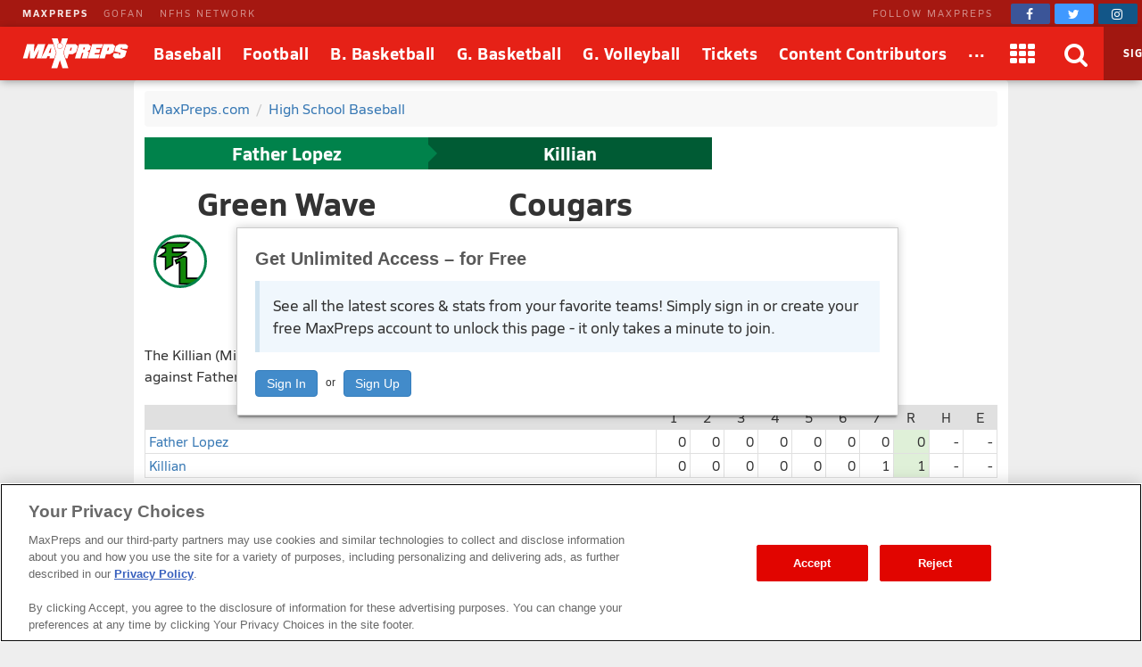

--- FILE ---
content_type: text/html; charset=utf-8
request_url: https://www.maxpreps.com/games/3-21-2022/baseball-22/father-lopez-vs-killian.htm?c=9ogdKQS3mUOs6sqxbf8u4Q
body_size: 67475
content:
<!DOCTYPE html>



<html lang="en"  >
    <head>
<meta charset="UTF-8" />
<link rel="canonical" href="https://www.maxpreps.com/games/3-21-2022/baseball-22/father-lopez-vs-killian.htm?c=9ogdKQS3mUOs6sqxbf8u4Q" />
<link rel="alternate" media="only screen and (max-width: 640px)" href="https://www.maxpreps.com/m/games/3-21-2022/baseball-22/father-lopez-vs-killian.htm?c=9ogdKQS3mUOs6sqxbf8u4Q" />
<meta content="aHR0cHM6Ly93d3cubWF4cHJlcHMuY29tL2xvY2FsL2NvbnRlc3QvZGVmYXVsdC5hc3B4P2NvbnRlc3RpZD0yOTFkODhmNi1iNzA0LTQzOTktYWNlYS1jYWIxNmRmZjJlZTEmc3NpZD02MGQ4OTEyYi0zYWE0LTRiMjMtYjgyNy1kOTkwNWM2YzlhOTM" name="encoded-url" /><title>
	Father Lopez vs Killian | Baseball | 3/21/2022
</title>

<meta name="description" content="View pregame, in-game and post-game details from the Father Lopez (Daytona Beach, FL) vs. Killian (Miami, FL) tournament baseball game on Mon, 3/21/2022." />
<link rel="icon" sizes="180x180" href="//asset.maxpreps.io/includes/images/icons/xman-white-background-180x180.png" />
<!-- CBSI Tracking = {
  "SiteId": 189,
  "BrandId": 64,
  "Ontology": {
    "FullName": "CONTEST:",
    "FullValue": "100080:"
  },
  "PageType": 6872
} -->
<script>!function(){if("function"==typeof Object.assign)return!1;Object.assign=function(t,e){"use strict";if(null==t)throw new TypeError("Cannot convert undefined or null to object");for(var n=Object(t),o=1;o<arguments.length;o++){var r=arguments[o];if(null!=r)for(var i in r)Object.prototype.hasOwnProperty.call(r,i)&&(n[i]=r[i])}return n}}(),void 0===Array.prototype.find&&Object.defineProperty(Array.prototype,"find",{value:function(t){if(null==this)throw new TypeError('"this" is null or not defined');var e=Object(this),n=e.length>>>0;if("function"!=typeof t)throw new TypeError("predicate must be a function");for(var o=arguments[1],r=0;r<n;){var i=e[r];if(t.call(o,i,r,e))return i;r++}},configurable:!0,writable:!0}),function(){if("function"==typeof window.CustomEvent)return!1;function t(t,e){e=e||{bubbles:!1,cancelable:!1,detail:void 0};var n=document.createEvent("CustomEvent");return n.initCustomEvent(t,e.bubbles,e.cancelable,e.detail),n}t.prototype=window.Event.prototype,window.CustomEvent=t}(),function(t,e){"use strict";if("IntersectionObserver"in t&&"IntersectionObserverEntry"in t&&"intersectionRatio"in t.IntersectionObserverEntry.prototype)"isIntersecting"in t.IntersectionObserverEntry.prototype||Object.defineProperty(t.IntersectionObserverEntry.prototype,"isIntersecting",{get:function(){return this.intersectionRatio>0}});else{var n=[];r.prototype.THROTTLE_TIMEOUT=100,r.prototype.POLL_INTERVAL=null,r.prototype.USE_MUTATION_OBSERVER=!0,r.prototype.observe=function(t){if(!this._observationTargets.some(function(e){return e.element==t})){if(!t||1!=t.nodeType)throw new Error("target must be an Element");this._registerInstance(),this._observationTargets.push({element:t,entry:null}),this._monitorIntersections(),this._checkForIntersections()}},r.prototype.unobserve=function(t){this._observationTargets=this._observationTargets.filter(function(e){return e.element!=t}),this._observationTargets.length||(this._unmonitorIntersections(),this._unregisterInstance())},r.prototype.disconnect=function(){this._observationTargets=[],this._unmonitorIntersections(),this._unregisterInstance()},r.prototype.takeRecords=function(){var t=this._queuedEntries.slice();return this._queuedEntries=[],t},r.prototype._initThresholds=function(t){var e=t||[0];return Array.isArray(e)||(e=[e]),e.sort().filter(function(t,e,n){if("number"!=typeof t||isNaN(t)||t<0||t>1)throw new Error("threshold must be a number between 0 and 1 inclusively");return t!==n[e-1]})},r.prototype._parseRootMargin=function(t){var e=(t||"0px").split(/\s+/).map(function(t){var e=/^(-?\d*\.?\d+)(px|%)$/.exec(t);if(!e)throw new Error("rootMargin must be specified in pixels or percent");return{value:parseFloat(e[1]),unit:e[2]}});return e[1]=e[1]||e[0],e[2]=e[2]||e[0],e[3]=e[3]||e[1],e},r.prototype._monitorIntersections=function(){this._monitoringIntersections||(this._monitoringIntersections=!0,this.POLL_INTERVAL?this._monitoringInterval=setInterval(this._checkForIntersections,this.POLL_INTERVAL):(i(t,"resize",this._checkForIntersections,!0),i(e,"scroll",this._checkForIntersections,!0),this.USE_MUTATION_OBSERVER&&"MutationObserver"in t&&(this._domObserver=new MutationObserver(this._checkForIntersections),this._domObserver.observe(e,{attributes:!0,childList:!0,characterData:!0,subtree:!0}))))},r.prototype._unmonitorIntersections=function(){this._monitoringIntersections&&(this._monitoringIntersections=!1,clearInterval(this._monitoringInterval),this._monitoringInterval=null,s(t,"resize",this._checkForIntersections,!0),s(e,"scroll",this._checkForIntersections,!0),this._domObserver&&(this._domObserver.disconnect(),this._domObserver=null))},r.prototype._checkForIntersections=function(){var e=this._rootIsInDom(),n=e?this._getRootRect():{top:0,bottom:0,left:0,right:0,width:0,height:0};this._observationTargets.forEach(function(r){var i=r.element,s=c(i),a=this._rootContainsTarget(i),u=r.entry,h=e&&a&&this._computeTargetAndRootIntersection(i,n),l=r.entry=new o({time:t.performance&&performance.now&&performance.now(),target:i,boundingClientRect:s,rootBounds:n,intersectionRect:h});u?e&&a?this._hasCrossedThreshold(u,l)&&this._queuedEntries.push(l):u&&u.isIntersecting&&this._queuedEntries.push(l):this._queuedEntries.push(l)},this),this._queuedEntries.length&&this._callback(this.takeRecords(),this)},r.prototype._computeTargetAndRootIntersection=function(n,o){if("none"!=t.getComputedStyle(n).display){for(var r,i,s,a,h,l,p,d,f=c(n),g=u(n),v=!1;!v;){var m=null,b=1==g.nodeType?t.getComputedStyle(g):{};if("none"==b.display)return;if(g==this.root||g==e?(v=!0,m=o):g!=e.body&&g!=e.documentElement&&"visible"!=b.overflow&&(m=c(g)),m&&(r=m,i=f,s=void 0,a=void 0,h=void 0,l=void 0,p=void 0,d=void 0,s=Math.max(r.top,i.top),a=Math.min(r.bottom,i.bottom),h=Math.max(r.left,i.left),l=Math.min(r.right,i.right),d=a-s,!(f=(p=l-h)>=0&&d>=0&&{top:s,bottom:a,left:h,right:l,width:p,height:d})))break;g=u(g)}return f}},r.prototype._getRootRect=function(){var t;if(this.root)t=c(this.root);else{var n=e.documentElement,o=e.body;t={top:0,left:0,right:n.clientWidth||o.clientWidth,width:n.clientWidth||o.clientWidth,bottom:n.clientHeight||o.clientHeight,height:n.clientHeight||o.clientHeight}}return this._expandRectByRootMargin(t)},r.prototype._expandRectByRootMargin=function(t){var e=this._rootMarginValues.map(function(e,n){return"px"==e.unit?e.value:e.value*(n%2?t.width:t.height)/100}),n={top:t.top-e[0],right:t.right+e[1],bottom:t.bottom+e[2],left:t.left-e[3]};return n.width=n.right-n.left,n.height=n.bottom-n.top,n},r.prototype._hasCrossedThreshold=function(t,e){var n=t&&t.isIntersecting?t.intersectionRatio||0:-1,o=e.isIntersecting?e.intersectionRatio||0:-1;if(n!==o)for(var r=0;r<this.thresholds.length;r++){var i=this.thresholds[r];if(i==n||i==o||i<n!=i<o)return!0}},r.prototype._rootIsInDom=function(){return!this.root||a(e,this.root)},r.prototype._rootContainsTarget=function(t){return a(this.root||e,t)},r.prototype._registerInstance=function(){n.indexOf(this)<0&&n.push(this)},r.prototype._unregisterInstance=function(){var t=n.indexOf(this);-1!=t&&n.splice(t,1)},t.IntersectionObserver=r,t.IntersectionObserverEntry=o}function o(t){this.time=t.time,this.target=t.target,this.rootBounds=t.rootBounds,this.boundingClientRect=t.boundingClientRect,this.intersectionRect=t.intersectionRect||{top:0,bottom:0,left:0,right:0,width:0,height:0},this.isIntersecting=!!t.intersectionRect;var e=this.boundingClientRect,n=e.width*e.height,o=this.intersectionRect,r=o.width*o.height;this.intersectionRatio=n?Number((r/n).toFixed(4)):this.isIntersecting?1:0}function r(t,e){var n,o,r,i=e||{};if("function"!=typeof t)throw new Error("callback must be a function");if(i.root&&1!=i.root.nodeType)throw new Error("root must be an Element");this._checkForIntersections=(n=this._checkForIntersections.bind(this),o=this.THROTTLE_TIMEOUT,r=null,function(){r||(r=setTimeout(function(){n(),r=null},o))}),this._callback=t,this._observationTargets=[],this._queuedEntries=[],this._rootMarginValues=this._parseRootMargin(i.rootMargin),this.thresholds=this._initThresholds(i.threshold),this.root=i.root||null,this.rootMargin=this._rootMarginValues.map(function(t){return t.value+t.unit}).join(" ")}function i(t,e,n,o){"function"==typeof t.addEventListener?t.addEventListener(e,n,o||!1):"function"==typeof t.attachEvent&&t.attachEvent("on"+e,n)}function s(t,e,n,o){"function"==typeof t.removeEventListener?t.removeEventListener(e,n,o||!1):"function"==typeof t.detatchEvent&&t.detatchEvent("on"+e,n)}function c(t){var e;try{e=t.getBoundingClientRect()}catch(t){}return e?(e.width&&e.height||(e={top:e.top,right:e.right,bottom:e.bottom,left:e.left,width:e.right-e.left,height:e.bottom-e.top}),e):{top:0,bottom:0,left:0,right:0,width:0,height:0}}function a(t,e){for(var n=e;n;){if(n==t)return!0;n=u(n)}return!1}function u(t){var e=t.parentNode;return e&&11==e.nodeType&&e.host?e.host:e&&e.assignedSlot?e.assignedSlot.parentNode:e}}(window,document);var Guid=Guid||function(){var t=function(){var t=(new Date).getTime();return"xxxxxxxx-xxxx-4xxx-yxxx-xxxxxxxxxxxx".replace(/[xy]/g,function(e){var n=(t+16*Math.random())%16|0;return t=Math.floor(t/16),("x"===e?n:7&n|8).toString(16)})};return{empty:"00000000-0000-0000-0000-000000000000",pageGuid:t(),newGuid:t}}();!function(){function t(t){if(!t)return{};0==t.indexOf("?")&&(t=t.substring(1));for(var e=/\\+/g,n=/\\+/g,o=/([^&=]+)=?([^&]*)/g,r=function(t){return decodeURIComponent(t.replace(n," "))},i={};e=o.exec(t);)i[r(e[1]).toLowerCase()]=r(e[2]);return i}window.objectToQueryString=function(t){return t?Object.keys(t).reduce(function(e,n){return e.push(n+"="+encodeURIComponent(t[n])),e},[]).join("&"):""},window.queryStringToObject=t,window.queryStringParams=t(window.location.search)}(),function(t){if("function"==typeof define&&define.amd)define(t);else if("object"==typeof exports)module.exports=t();else window.Cookies=t()}(function(){function t(){for(var t=0,e={};t<arguments.length;t++){var n=arguments[t];for(var o in n)e[o]=n[o]}return e}return function(e){function n(e,o,r){var i;if(arguments.length>1){if("number"==typeof(r=t({},n.defaults,r)).expires){var s=new Date;s.setMilliseconds(s.getMilliseconds()+864e5*r.expires),r.expires=s}try{i=JSON.stringify(o),/^[\{\[]/.test(i)&&(o=i)}catch(t){}return o=encodeURIComponent(String(o)),e=(e=(e=encodeURIComponent(String(e))).replace(/%(23|24|26|2B|5E|60|7C)/gi,decodeURIComponent)).replace(/[\(\)]/g,escape),document.cookie=[e,"=",o,r.expires&&"; expires="+r.expires.toUTCString(),r.path&&"; path="+r.path,r.domain&&"; domain="+r.domain,r.secure&&"; secure",r.sameSite&&"; sameSite="+r.sameSite].join("")}e||(i={});for(var c=document.cookie?document.cookie.split("; "):[],a=/(%[0-9A-Z]{2})+/gi,u=0;u<c.length;u++){var h=c[u].split("="),l=h[0].replace(a,decodeURIComponent),p=h.slice(1).join("=");if('"'===p.charAt(0)&&(p=p.slice(1,-1)),p=decodeURIComponent(p),e===l){i=p;break}e||(i[l]=p)}return i}return n.get=n.set=n,n.getParamValue=function(t,e){return queryStringToObject(n(t))[e]},n.setParamAndValue=function(t,e,o,r){var i=queryStringToObject(n(t));i[e]=o;var s=[];for(var c in i)i.hasOwnProperty(c)&&s.push(c+"="+i[c]);n(t,s.join("&"),r)},n.defaults={domain:-1!=window.location.host.indexOf("localhost")?"localhost":".maxpreps.com",path:"/",secure:!0,sameSite:"Lax"},n.remove=function(e,o){n(e,"",t(o,{expires:-1}))},n}()}),function(){var t="data-lazy-image",e=null;function n(){for(var n=document.querySelectorAll("["+t+"]"),o=0;o<n.length;o++)e.observe(n[o])}window.addEventListener("DOMContentLoaded",function(){e=new IntersectionObserver(function(n,o){0!==n.length&&n.forEach(function(n){if(n.isIntersecting){var o=n.target,r=o.getAttribute(t);r&&("IMG"===o.nodeName?o.src=r:o.style.backgroundImage='url("'+r+'")',o.removeAttribute(t),e.unobserve(o))}})},{rootMargin:"200px 0px 400px 0px",threshold:[0]}),window.MaxPreps=window.MaxPreps||{},MaxPreps.UI=MaxPreps.UI||{},MaxPreps.UI.findLazyLoadImagesToObserve=n,n()})}();</script>
<script src="https://cdn.cookielaw.org/scripttemplates/otSDKStub.js" charset="UTF-8" data-domain-script="01956d73-f442-7d13-a7b6-5ba040fec4ac"></script>
<script src="https://cdn.cookielaw.org/scripttemplates/gpp.stub.js" charset="UTF-8"></script>
<script>var mpPrivacy=function(){let n=null,t=/C0002/,e=/C0003/,l=/C0004/,r=/C0005/,u=()=>4500,a=(...n)=>{console.log("MP Privacy",...n)};function c(){let n=Cookies.get("OptanonConsent")||null;return a("consentCookie",n),n}let o=!1,i=RegExp("([^?=&]+)(=([^&]*))?","g"),f="groups";function $(){let n=c();if(null!=n){n=decodeURIComponent(n);let t={};return n.replace(i,(n,e,l,r)=>{t[e]=r}),t}return null}function p(){let n=$();if(null==n)return null;let t=n[f];if(null==t)return null;let e=[];return t.split(",").forEach(n=>{let t=n.split(":");t[1]&&"1"==t[1]&&e.push(t[0])}),e.join(",")}let g=()=>!1,h=!1;function s(){a("awaitOneTrustSettings");let n=u();return new Promise((t,e)=>{let l=0,r=setInterval(()=>{window.OptanonActiveGroups||(l+=_),null!=window.OptanonActiveGroups&&void 0!=window.OptanonActiveGroups&&null!=window.Optanon&&void 0!=window.Optanon&&(window.domainData=window.Optanon.GetDomainData(),t(!0),clearInterval(r)),l>=n&&(e("Failed to load OneTrust domain data"),clearInterval(r))},_)})}let _=10;function m(n,t,e=null){let l=null!=e,r=g();if(r){if(l)try{e(r[t])}catch(u){}return new Promise(n=>n(r[t]))}return new Promise(h?n=>n(p()):(n,t)=>{let e=0,l=setInterval(()=>{(!c()||c()&&!$()[f])&&(e+=_),c()&&$()[f]&&(h=!0,n(p()),clearInterval(l))},_)}).then(t=>{if(null!=t.match(n)){if(l)try{e(!0)}catch(r){}return!0}if(l)try{e(!1)}catch(u){}return!1}).catch(()=>(l&&e(!0),!0))}function d(n=null){return m(l,"marketing",n)}function y(n=null){return m(t,"performance",n)}function O(n=null){return m(e,"functional",n)}function C(n=null){return m(r,"social",n)}let v=null,w=(n,t=!1)=>{let e=null!=n;return t||null==v?d().then(function(t){return t?(v=0,e&&n(0)):v=1,e&&n(v),v}).catch(function(){return v=1,e&&n(1),1}):(e&&n(v),new Promise(n=>n(v)))};function P(t){t(n)}let G={performance:2,functional:3,targeting:4,social:5},T=n=>n?"1":"0",k=(n,t,e,l)=>`1:1,${G.performance}:${T(n)},${G.functional}:${T(t)},${G.targeting}:${T(e)},${G.social}:${T(l)}`,b=(n,t,e,l)=>{a("dpb",`perf=${n}, func=${t}, mark=${e}, soc=${l}`);let r=k(n,t,e,l);a("dpb",r),window.utag_data.OptanonConsent=r,window.om.fireTags("CMP")};return n={ready:function t(e){if(!o)return s().then(()=>{o=!0,e(n)}).catch(()=>{o=!0,e(n)});e(n)},q:{push:P},getTenantState:function n(t=null){let e=null!=t;return Promise.all([d(),y(),O(),C()]).then(n=>{if(e)try{t(...n)}catch(l){}return n}).catch(()=>(e&&t(!0,!0,!0,!0),[!0,!0,!0,!0]))},globalPrivacyPlatform:{s:function n(t,e,l=null,r=null){let u=null!=r,a=null;return s().then(()=>{try{a=window.__gpp(t,e,l)}catch(n){}if(u)try{r(a)}catch(c){}return new Promise(n=>n(a))}).catch(()=>{if(u)try{r(a)}catch(n){}return new Promise(n=>n(a))})},g:function n(t=null){return s().then(()=>{let n=window.__gpp?function n(){let t=Cookies.get("OTGPPConsent");return a("gppCookie",t),t}():null;return t&&t(n),new Promise(t=>t(n))}).catch(()=>(t&&t(null),new Promise(n=>n(null))))}},getFlag:w,categories:{targetingAllowed:d,socialAllowed:C,functionalAllowed:O,performanceAllowed:y},setTealiumConsent:b}}();</script><link href="https://01.cdn.mediatradecraft.com/maxpreps/main/main.css" rel="stylesheet" media="print" onload="this.media = &#39;all&#39;" />

<meta name="targeting" content="{&quot;env&quot;:&quot;prod&quot;,&quot;pagetype&quot;:&quot;boxscore&quot;,&quot;hierarchy&quot;:&quot;contest&quot;,&quot;tracking&quot;:&quot;contest&quot;,&quot;section&quot;:&quot;contest&quot;,&quot;gnd&quot;:&quot;boys&quot;,&quot;activity&quot;:&quot;baseball&quot;,&quot;state&quot;:&quot;fl&quot;,&quot;mpschoolid&quot;:&quot;4191ee85-6229-4067-822d-ed77bad47090&quot;,&quot;cid&quot;:&quot;291d88f6-b704-4399-acea-cab16dff2ee1&quot;}" />

<script src="https://c.amazon-adsystem.com/aax2/apstag.js" async="async"></script>

<script src="https://securepubads.g.doubleclick.net/tag/js/gpt.js" async="async"></script>

<script src="https://01.cdn.mediatradecraft.com/maxpreps/main/main.js?template=wf_boxscore" async="async"></script>

<style>@charset "utf-8";
@font-face{font-family:Siro;src:url("//asset.maxpreps.io/includes/font/siro_regular_macroman/siro-regular-webfont.woff2") format("woff2"),url("//asset.maxpreps.io/includes/font/siro_regular_macroman/siro-regular-webfont.woff") format("woff");font-weight:400;font-style:normal;font-display:swap}
@font-face{font-family:Siro;src:url('//asset.maxpreps.io/includes/font/siro_italic_macroman/siro-italic-webfont.woff2') format('woff2'),url('//asset.maxpreps.io/includes/font/siro_italic_macroman/siro-italic-webfont.woff') format('woff');font-weight:400;font-style:italic;font-display:swap}
@font-face{font-family:Siro;src:url("//asset.maxpreps.io/includes/font/siro_bold_macroman/siro-bold-webfont.woff2") format("woff2"),url("//asset.maxpreps.io/includes/font/siro_bold_macroman/siro-bold-webfont.woff") format("woff");font-weight:700;font-style:normal;font-display:swap}
@font-face{font-family:Siro;src:url('//asset.maxpreps.io/includes/font/siro_heavy_macroman/siro-heavy-webfont.woff2') format('woff2'),url('//asset.maxpreps.io/includes/font/siro_heavy_macroman/siro-heavy-webfont.woff') format('woff');font-weight:900;font-style:normal;font-display:swap}
</style>
<style>body,iframe,blockquote,pre,form,ul,ol,p,input{margin:0}.cf:after{clear:both;display:table;content:""}abbr,acronym{text-decoration:none}.ad-container table{width:auto;border-collapse:separate;table-layout:auto;margin:0 auto}.ad-container td{white-space:normal;overflow:visible;padding:1px;box-sizing:content-box}.ad-container:not(.tbl-feed-container){display:flex}.ad-container > div > table,.ad-container > div > div,.ad-container > iframe,.ad-container > table,.ad-container > div{margin:0 auto;display:block}.leader-plus-top{position:relative;width:980px;margin:0 auto;text-align:center;padding-top:10px;min-height:66px}.ad-words{margin:2em 0 0}@media print{.ad-container{display:none}}.content-partner{margin:80px 0 0;clear:both}.content-partner:first-child{margin:0}body > iframe{display:none}.google-ad-words{margin:1em 0}table{width:100%;border-collapse:collapse;border-spacing:0;background:#fff;table-layout:fixed;border:solid 1px #e0e0e0}td,th,caption{vertical-align:middle;padding:6px 4px;-moz-box-sizing:border-box;box-sizing:border-box}td,th{white-space:nowrap;font-weight:400;overflow:hidden;text-align:left;text-overflow:ellipsis}thead > tr{background:#777}thead th,thead td{color:#fff;border-color:#e0e0e0}thead a,thead a:link,thead a:visited{color:#fff}thead a:hover{color:#ccc}table thead .sorted:after{font-family:"FontAwesome";content:"\f0d7";width:7px;margin:0 0 0 5px;pointer-events:none;color:#ccc;position:absolute}table thead .asc:after{content:"\f0d8"}th:first-child,td:first-child{border-left:1px solid #e0e0e0}th:last-child,td:last-child{border-right:1px solid #e0e0e0}tbody th,tbody td{border-bottom:1px solid #E8E8E8}tr:first-child > td,tr:first-child > th{border-top:1px solid #e0e0e0}tr:last-child > td,tr:last-child > th{border-bottom:1px solid #e0e0e0}tr.alternate{background:#f8f8f8}tfoot > tr{background:#f8f8f8}tr.highlighted,tbody > tr:hover{background:#e0e0e0;-webkit-transition:background-color .3s ease-out,border-bottom-color .3s ease-out;transition:background-color .3s ease-out,border-bottom-color .3s ease-out}.dw[data-cl="1"],.dw[data-cl="2"]{width:38px}.dw[data-cl="3"]{width:43px}.dw[data-cl="4"]{width:50px}.dw[data-cl="5"]{width:55px}.dw[data-cl="6"]{width:60px}.dw[data-cl="7"]{width:65px}.dw[data-cl="8"]{width:70px}.dw[data-cl="9"]{width:75px}.dw[data-cl="10"]{width:80px}.dw[data-cl="11"]{width:85px}.dw[data-cl="12"]{width:90px}ul{list-style:none;padding:0}ol{list-style-type:decimal}address{text-decoration:none}abbr,accronym,object{outline:0;border:0}accronym{letter-spacing:.1em}fieldset{display:block;border:1px solid #ddd;padding:1em 8px;margin:1em 0}input[type=text],input[type=password],input.text,input.title,textarea,select{font-family:Verdana,Helvetica,Arial,Sans-Serif;background-color:#fff;border:1px solid #bbb}optgroup{font-family:Verdana,Helvetica,Arial,Sans-Serif}input[type=text]:focus,input[type=password]:focus,input.text:focus,input.title:focus,textarea:focus,select:focus{border-color:#777}input.text,input.title{width:300px;padding:.5em}textarea{width:390px;height:250px;padding:.5em;-moz-box-sizing:border-box;box-sizing:border-box;max-width:100%}input[type=checkbox],input[type=radio],input.checkbox,input.radio{position:relative;top:3px;padding:0}html{font-family:Verdana,Helvetica,Arial,Sans-Serif;font-weight:400;font-variant:normal;color:#333;font-size:75%;line-height:1.5;background:#eee}body{-webkit-font-smoothing:antialiased}p{font-size:1.1em}h1,h2,h3,h4{font-family:Verdana,Helvetica,Arial,Sans-Serif;color:#595959;font-weight:700}h1,h2{color:#595959;border-bottom:3px solid #3778b4}h1{font-size:2em;margin:0 0 1em}h2{font-size:1.66em;margin:2em 0 .5em;padding:0 0 .5em;border-width:1px}.field h1,.field h2{color:#595959;border-color:#3f9508}.court h1,.court h2{color:#595959;border-color:#cf7a30}h3{font-size:1.33em;margin:.5em 0}h4{font-size:1.25em;margin:.5em 0}label{font-weight:700}a{text-decoration:none;color:#3778b4;cursor:pointer}a:hover,a:active{color:#00f}a img{border:none}#content{width:980px;margin:10px auto 0;position:relative}.content-center{margin:0 auto;padding:1rem;margin:0 auto 1rem;background:#fff;border-radius:4px;width:980px;box-sizing:border-box}#breadcrumb{margin:0 0 12px;background:#f8f8f8;padding:.5em;border-radius:4px}#breadcrumb li{margin:0 7px 0 0;display:inline}#breadcrumb li.last{color:gray}#breadcrumb li:after{content:" / ";color:#ccc;display:inline-block;padding-left:7px}#breadcrumb li.last:after{content:"";padding-left:0}.navigation-column dt,.navigation-column dd,.navigation-column a,.navigation-column span{display:block}.navigation-column dt,.navigation-column a,.navigation-column span{padding:.5em}.navigation-column a,.navigation-column span{overflow:hidden}.navigation-column span{cursor:default}.navigation-column dd{border:solid 1px #e8e8e8;border-style:none none solid;background:#f5f5f5;color:#3778B4;-webkit-transition:background-color .3s ease-out,border-bottom-color .3s ease-out;transition:background-color .3s ease-out,border-bottom-color .3s ease-out}.navigation-column dd:hover{background:#f0f0f0}.navigation-column .selected{font-weight:700}.navigation-column dl{margin:0 0 1em}.navigation-column dt{background:#f5f5f5;border-top:solid 5px #3778B4;border-bottom:solid 1px #e8e8e8;color:#595959;font-size:1em;font-weight:700;margin:2em 0 1px;border-radius:4px 4px 0 0}.field .navigation-column dt{border-top:solid 5px #3f9508}.court .navigation-column dt{border-top:solid 5px #CF7A30}.navigation-column dt:first-child{margin-top:0}.navigation-column dd{margin:0 0 1px}blockquote{padding:1em;box-shadow:0 1px 3px -1px #00000026;border:1px solid #d0d0d0;border-left:8px solid #d0d0d0;margin:1em 0 1em 30px;color:#777}blockquote > p{margin:1em 0 0}blockquote > p:first-child{margin:0}blockquote::before{content:'\201C';display:block;line-height:1;color:#999;font-size:48px;font-style:italic;font-family:Georgia,"Times New Roman",serif;height:0;margin-left:-1em}blockquote footer{color:#777}blockquote cite{font-style:italic}#layout_1{padding:0 312px 0 152px;min-width:312px}#layout_1 > .content-column,#layout_1 > .related-column,#layout_1 > .navigation-column{float:left;position:relative;min-height:2em}#layout_1 > .content-column{width:100%}#layout_1 > .navigation-column{width:140px;margin-left:-100%;right:152px;padding:0 12px 0 0}#layout_1 > .related-column{width:300px;margin-right:-100%;padding:0 0 0 12px}#layout_2{padding:0 0 0 152px;min-width:312px}#layout_2 > .content-column,#layout_2 > .navigation-column{float:left;position:relative;min-height:2em}#layout_2 > .content-column{width:100%}#layout_2 > .navigation-column{width:140px;margin-left:-100%;right:152px;padding:0 12px 0 0}#layout_3{padding:0 312px 0 0;min-width:312px}#layout_3 > .content-column,#layout_3 > .related-column{float:left;position:relative;min-height:2em}#layout_3 > .content-column{width:100%}#layout_3 > .related-column{width:300px;margin-right:-100%;padding:0 0 0 12px}#layout_4{padding:0 0 0 152px;min-width:312px}#layout_4 .content-column,#layout_4 .navigation-column,#layout_4 .related-column{float:left;position:relative;min-height:2em}#layout_4 .content-column{width:100%}#layout_4 .navigation-column{width:140px;margin-left:-100%;right:152px;padding:0 12px 0 0}#layout_4 .columns{padding:0 312px 0 0;min-width:312px}#layout_4 .related-column{width:300px;margin-right:-100%;padding:0 0 0 12px}#layout_5{padding:0 312px 0 0;min-width:312px}#layout_5 .content-column,#layout_5 .navigation-column,#layout_5 .related-column{float:left;position:relative;min-height:2em}#layout_5 .content-column{width:100%}#layout_5 .related-column{width:300px;margin-right:-100%;padding:0 0 0 12px}#layout_5 .columns{padding:0 0 0 152px;min-width:312px}#layout_5 .navigation-column{width:140px;margin-left:-100%;right:152px;padding:0 12px 0 0}[data-template]{display:none}.site-header{font-family:'Siro',Helvetica,Arial,sans-serif;color:#121212;width:100%;min-width:980px;position:fixed;top:0;z-index:5000000}body[data-site-header-state='engaged'] > .site-header{display:block}.site-header[data-layout="minimal"]{padding-top:0;top:0}.site-header .logo > img{display:block}.site-header .hidden{display:none!important}body .site-header ~ form{margin:90px 0 0}.network-bar{width:100%;min-width:963px;font-size:11px;color:#fff;letter-spacing:2px;line-height:30px;background-color:#A51811;box-sizing:border-box;z-index:2001}.network-bar .inner-network-wrapper{display:flex;justify-content:space-between;padding-left:10px}.network-bar .fa{vertical-align:top;margin-top:4px}.network-bar a{color:#fff}.network-bar .network-bar-links{display:flex;margin-left:15px}.network-bar .network-bar-links > li{margin-right:17px}.network-bar a{opacity:.5;transition:all .175s ease}.network-bar .network-bar-links a:hover{text-decoration:none;opacity:.6}.network-bar .network-bar-link-mp a{opacity:.9;font-weight:700}.network-bar .network-bar-link-mp a:hover{opacity:1}.network-bar .social{display:flex;align-items:center}.network-bar .social span{margin:0 20px 0 0;white-space:nowrap;opacity:.5}.network-bar .social > a{width:44px;height:22px;line-height:0;font-size:14px;opacity:1;transition:all .2s ease;padding-top:1px;border-radius:2px;transition:all .095s ease;text-align:center;margin:0 5px 0 0}.network-bar .facebook{background-color:#3b5598}.network-bar .twitter{background-color:#4099ff}.network-bar .instagram{background-color:#125688}.network-bar .social .facebook:hover{background-color:#2d4373}.network-bar .social .twitter:hover{background-color:#2795e9}.network-bar .social .instagram:hover{background-color:#406582}.site-header .brow{z-index:2000;width:100%;min-width:963px;display:flex;flex-flow:row nowrap;align-items:stretch;font-size:18px;color:#fff;line-height:60px;vertical-align:middle;background:#E62117;box-shadow:-1px 2px 10px -2px #00000073}.site-header .header-button,.site-header .header-button > a,.site-header .header-button > a > span{display:block}.site-header .header-button{position:relative}.site-header .header-button-text{white-space:nowrap;text-decoration:none;color:#fff;position:relative;z-index:2;font-weight:700;text-align:center;letter-spacing:.5px;font-size:18px}.site-header .header-button-text > i{vertical-align:middle;margin-top:-2px;font-size:28px}.site-header .header-button-logo{padding:0 16px 0 25px}.site-header .logo img{position:relative;width:119px;height:34px;margin:13px 0}.site-header .menu-items{flex:2 1 auto;display:flex}.site-header .menu-items .header-button-text{padding:0 12px}.site-header .brow .header-button:hover .header-button-text::before,.site-header .brow .header-button.header-button-text:hover .header-button-text::before{content:'';position:absolute;bottom:5px;left:50%;width:0;height:0;border-left:10px solid transparent;border-right:10px solid transparent;border-bottom:10px solid #fff;transform:translate3d(-50%,0px,0px)}.site-header .header-button-logo .header-button-text::before,.site-header .header-button-search::before,.site-header .header-button-membership .sign-in::before,.site-header .header-button.dimmed .header-button-text::before{display:none}.site-header .header-button.dimmed{opacity:.6}.site-header .header-button-apps,.site-header .header-button-video,.site-header .header-button-search,.site-header .header-button-close-search,.site-header .header-button-membership{min-width:60px}.site-header .header-button-video{padding-left:12px;padding-right:12px}.site-header .drop-down-menu{display:none;position:absolute;z-index:1;left:-20px;top:92%;width:auto;background:#fff;border:#E62117;box-shadow:0 23px 73px -12px #0000007d;line-height:1.5;border-radius:12px}.site-header .header-button:hover .drop-down-menu{display:block}.site-header .header-button.dimmed:hover .drop-down-menu{display:none}.site-header .drop-down-menu-alternate-face{right:-5px;left:auto}.site-header .drop-down-menu-loading{color:#000;margin:5em 0;text-align:center}.site-header .header-button:hover .drop-down-menu > div.header-loading{width:30px}.site-header .drop-down-menu-loading ~ div{display:none}.site-header .drop-down-menu-links{width:auto;padding:15px 0;box-sizing:border-box;border-right:solid 1px #12121226;text-align:left;line-height:1}.site-header .drop-down-menu-links > li{position:relative;overflow:hidden}.site-header .drop-down-menu-links a{display:block;font-weight:400;color:#12121299;font-size:14px;line-height:36px;text-align:left;white-space:normal;padding-left:20px;box-sizing:border-box;color:#12121299;white-space:nowrap;padding-right:35px}.site-header .drop-down-menu-links a:hover{color:#fff;background:#E62117}.site-header .drop-down-menu-links a:active{color:#12121299}.site-header .drop-down-menu-header{display:flex;justify-content:space-between;align-items:center;line-height:18px;margin:20px;border-bottom:solid 1px #12121226}.site-header .drow-down-menu-apps .drop-down-menu-header{border-bottom:none;margin:20px 20px 12px}.site-header .drop-down-menu-header > a{flex:0 0 auto;color:#e62117ff;font-size:14px;font-weight:400}.site-header .drop-down-menu-header > a + a{margin:0 0 0 12px}.site-header .drop-down-menu-header > a + a::before{content:"";border-left:solid 1px #12121226;margin:0 12px 0 0;position:relative;display:inline-block;height:33px;top:11px}.site-header .drop-down-menu-header > a:hover{color:#e62117b3}.site-header .drop-down-menu-header > span{flex:1 0 auto;font-size:16px;font-weight:700;color:#121212b3;letter-spacing:1.15px}.site-header .drop-down-menu-header .drop-down-menu-header-icon{flex:0 0 60px;margin-left:-20px;text-align:center}.site-header .drop-down-menu-header .drop-down-menu-header-icon > i{color:#a2a2a2;font-size:24px;vertical-align:middle}.site-header .drop-down-menu-columned-links{display:flex;margin:15px 0}.site-header .drop-down-menu-columned-links .drop-down-menu-links{padding:0;flex:1 1 auto}.site-header .drop-down-menu-columned-links .drop-down-menu-links:last-child{border:none}.site-header .drop-down-menu-panels{display:flex;flex-flow:row wrap;margin:0 20px}.site-header .drop-down-menu-panels .panel-btn{flex:1 1 auto;line-height:52px;border-bottom:4px solid transparent;font-weight:700;text-align:center;font-size:13px;color:#a4a8a8;letter-spacing:1.2px;cursor:pointer}.site-header .drop-down-menu-panels[data-count='2'] .panel-btn{flex-basis:50%}.site-header .drop-down-menu-panels .panel{display:none;order:2;flex:0 0 100%;border-top:solid 1px #12121226;overflow:auto}.site-header .drop-down-menu-panels .panel-footer{line-height:60px}.site-header .drop-down-menu-panels .panel-footer a:not(.btn){color:#E62117;font-size:14px;font-weight:400}.site-header .drop-down-menu-panels .panel-footer .btn{display:block;margin:0 50px;font-weight:700;padding:16px;transition:all .125s ease;background:#E62117}.site-header .drop-down-menu-panels .panel-btn[data-state='active']{color:#E62117;border-bottom-color:#E62117;cursor:default}.site-header .panel-btn[data-state='active'] + .panel{display:block}.site-header .header-button-more-sports .header-button-text{line-height:54px;padding-bottom:6px}.site-header .drop-down-menu-more-sports .gender{font-weight:700;font-size:14px;color:#000;padding-left:20px;line-height:32px}.site-header .drop-down-menu-more-sports .drop-down-menu-header{border-bottom:none}.site-header .drop-down-menu-more-sports .drop-down-menu-links{flex:0 0 144px;min-width:144px}.site-header .feature-list a{display:flex;justify-content:flex-start;align-items:center;padding:16px 0;margin:0 20px;border-bottom:solid 1px #12121226;box-sizing:border-box;font-size:14px;color:#12121299}.site-header .feature-list .thumb{flex:0 0 65px;height:65px;margin-right:16px;background-repeat:no-repeat;background-size:contain;background-position:center;font-size:60px;line-height:1;font-weight:700;text-align:center;border-radius:8px;overflow:hidden}.site-header .feature-list .info{flex:1 1 auto;color:#12121299}.site-header .feature-list .title{font-weight:700;color:#121212;display:block}.site-header .feature-list .tags{flex:0 0 auto;padding-right:10px}.site-header .feature-list .tags > li{padding:0 12px;border:1px solid #d6d6d6;border-radius:14px;color:gray;font-size:10px;line-height:25px;white-space:nowrap;font-weight:700}.site-header .feature-list a:hover .title{color:#E62117}.site-header .drow-down-menu-apps{width:324px;padding-bottom:10px}.site-header .drow-down-menu-apps li:last-child a{border-bottom:0}.site-header .drop-down-menu-video{width:352px}.site-header .drop-down-menu-video .drop-down-menu-header{border:none}.site-header .drop-down-menu-video .mp-video-card{max-width:100%;min-width:100%}.site-header .drop-down-menu-video .mp-vc-thumbnail .details{background:linear-gradient(-180deg,#0000 0%,#000 80%)}.site-header .drop-down-menu-video .mp-vc-thumbnail span[data-hook="video-card-title"]{width:100%;color:#fff;font-size:16px;font-weight:700;text-align:left;line-height:1.2;white-space:normal;overflow:hidden;padding:10px 20px 20px 0}.site-header .drop-down-menu-video .drop-down-menu-links{flex:0 0 50%;min-width:144px}.site-header .header-button-membership{background-color:#0000004d;cursor:pointer}.site-header .header-button-membership .sign-in{font-size:12px;font-weight:700;letter-spacing:1px;color:#fff;min-width:96px;display:block}.flyout{box-shadow:#0000002e 0 12px 12px 0;background-color:#fff;position:fixed;right:0;top:0;z-index:10000000;height:100vh;width:335px;transition:width .1s ease-in 0s;overflow:auto;padding:20px;cursor:auto}.flyout-loading{padding-top:28px;display:flex;flex-direction:column;-webkit-box-align:center;align-items:center;-webkit-box-pack:center;justify-content:center;color:#000}.flyout-overlay{position:fixed;right:0;top:0;z-index:9999999;background:#000;opacity:.3;height:100vh;width:100vw}.flyout-header{display:flex;align-items:flex-start;-webkit-box-pack:justify;justify-content:space-between;position:relative}.flyout-header-gear,.flyout-header-close{position:absolute;top:0;display:inline-flex;-webkit-box-align:center;align-items:center;-webkit-box-pack:center;justify-content:center;box-sizing:border-box;cursor:pointer;border-radius:8px;border:1px solid transparent;text-decoration:none;font-size:14px;line-height:1.8;text-align:center;background:transparent;color:#656667;height:36px;width:36px}.flyout-header-gear:hover,.flyout-header-close:hover{border:1px solid #efefef;background:#efefef;color:#656667}.flyout-header-gear{left:0}.flyout-header-close{right:0}.user-box{padding:28px 0;display:flex;flex-direction:column;-webkit-box-align:center;align-items:center;-webkit-box-pack:center;justify-content:center;border-bottom:1px solid #d9dbde;margin-bottom:16px}.profile-avatar{background-color:#d9dbde;border-radius:50%;display:flex;-webkit-box-align:center;align-items:center;-webkit-box-pack:center;justify-content:center;overflow:hidden;width:80px;height:80px;color:#656667;font-size:14px}.profile-photo{display:flex;-webkit-box-align:center;align-items:center;-webkit-box-pack:center;justify-content:center}.profile-photo img{display:block;border-radius:50%;width:80px;height:80px}.profile-name,.profile-name:hover{text-decoration:none;background-color:transparent;cursor:pointer;display:block;padding:8px 0 2px;font-size:28px;line-height:1.25;font-weight:900;color:#212021}.profile-sign-out,.profile-sign-out:hover{text-decoration:none;background-color:transparent;cursor:pointer;display:block;margin-top:6px;font-size:14px;line-height:1.45;font-weight:400;color:#757678}.role-list,.favorite-list{list-style:none;padding:0;margin:0}.role-list a,.favorite-list a{color:#000;text-decoration:none;background-color:transparent;cursor:pointer;padding:8px 0;margin:0;display:flex;-webkit-box-align:center;align-items:center;-webkit-box-pack:start;justify-content:flex-start}.role-list .role-item-photo-or-initial,.favorite-list .favorite-item-photo-or-initial{display:flex;-webkit-box-align:center;align-items:center;-webkit-box-pack:center;justify-content:center;font-size:11px;line-height:11px}.role-list .role-item-icon{cursor:inherit;width:40px;height:40px}.role-list .role-item-text,.favorite-list .favorite-item-text{padding-left:12px}.role-item-photo-or-initial .role-item-photo,.favorite-item-photo-or-initial .favorite-item-photo{display:block;border-radius:50%;width:40px;height:40px}.role-item-photo-or-initial .role-item-initial,.favorite-item-photo-or-initial .favorite-item-initial{font-weight:700;border-radius:50%;background:red;text-align:center;color:#fff;width:40px;height:40px;line-height:40px;font-size:28px}.role-item-text .role-item-text-header,.favorite-item-text .favorite-item-text-header{color:#000;margin:0 0 4px;font-size:14px;line-height:1.45;font-weight:700}.role-item-text .role-item-text-subheader,.favorite-item-text .favorite-item-text-subheader{color:#a6a9ad;font-size:14px;line-height:1.45;font-weight:400}.add-team-section{padding:16px 0}.add-team-section .following-text{padding-bottom:8px;font-size:11px;line-height:20px;font-weight:700;text-transform:uppercase;color:#757678}.add-team-section a{display:inline-flex;-webkit-box-align:center;align-items:center;-webkit-box-pack:start;justify-content:flex-start;padding:8px 0;width:100%;color:#e10500;text-decoration:none;background-color:transparent;cursor:pointer}.add-team-section .add-team-button{padding:0;outline:none;border:1px solid #e10500;border-radius:50%;height:40px;width:40px;margin-right:12px;background-color:transparent;cursor:pointer;display:flex;-webkit-box-align:center;align-items:center;-webkit-box-pack:center;justify-content:center}.add-team-section .add-team-text{font-size:14px;line-height:1.45;font-weight:700;color:#e10500}.flyout-spacer{height:40px}.site-header .header-button-search,.site-header .header-button-close-search{cursor:pointer}.site-header .header-button-close-search{color:#fff;background:#E62117}.site-header .header-search{position:relative;flex:2 1 auto;align-items:center;background:#fff}.site-header .header-search label[for="search-field"]{display:flex;align-items:center;justify-content:center;position:absolute;top:0;left:0;width:60px;height:60px}.site-header .header-search label[for="search-field"] i{color:#1212124d}.site-header .header-search input[type="text"]{font-family:'Siro',Helvetica,Arial,sans-serif;font-size:16px;font-size:17px;line-height:31px;flex:2 1 auto;height:58px;padding:1px 20px 1px 60px;border:0;outline:none}.site-header .header-search .btn-submit-search{font-family:'Siro',Helvetica,Arial,sans-serif;font-size:12px;color:#12121280;font-weight:700;line-height:32px;text-align:center;background:#fff;height:32px;width:100px;margin-right:20px;border:1px solid #1212124d;border-radius:8px;cursor:pointer;transition:all .093s ease}.site-header .header-search .btn-submit-search:focus{outline:0}.site-header .header-search .btn-submit-search:hover{border:1px solid #E62117;color:#E62117}.site-header .header-search input::-webkit-input-placeholder{color:#999;text-shadow:none;-webkit-text-fill-color:initial}#search-field::-ms-clear{display:none}.site-header .header-search[style*="display: flex;"] ~ .header-button,.site-header .brow:hover .header-button:not(.header-button-logo):not(.header-button-close-search):not(:hover){opacity:.6}.site-header .header-search[style*="display: flex;"] ~ .header-button .drop-down-menu,.site-header .header-search[style*="display: flex;"] ~ .header-button .header-button-text::before{display:none}@media screen and (max-width:1240px){.site-header .brow .header-button-text{font-size:17px}.site-header .menu-items .header-button:nth-child(n+6){display:none}.site-header .menu-items .header-button:nth-child(n+5) .drop-down-menu{left:auto;right:-5px;flex-direction:row-reverse}.site-header .menu-items .header-button:last-child{display:block}.site-header .menu-items .header-button:last-child .drop-down-menu{left:auto;right:-5px}}@media screen and (max-width:1100px){.site-header .header-button-text > .fa{font-size:24px}.site-header .menu-items .header-button:nth-child(n+5){display:none}.site-header .menu-items .header-button:last-child{display:block}}.top-team-links{background:#0003;margin:75px 0 -75px;background:#28384a;text-align:center;font-size:16px;line-height:1.5;font-family:'Siro',Helvetica,Arial,sans-serif}.top-team-links a{color:#fff}.top-team-links > ul{display:grid;grid-template-columns:22.5% 22.5% 22.5% 22.5%;grid-column-gap:3.33%;grid-row-gap:5px;padding:60px}.site-footer{font-family:'Siro',Helvetica,Arial,sans-serif;font-size:16px;line-height:1.5;text-align:center;color:#fff;position:relative;padding:72px 20px 50px;height:calc(100vh - 100px);max-height:540px;min-height:400px;box-sizing:border-box;background:#e10500;margin-top:75px;display:flex;justify-content:space-between;align-items:center;flex-flow:column nowrap}.site-footer a{color:#fff;text-decoration:none}.site-footer a:active{opacity:.6}.site-footer .up{position:absolute;top:-30px;left:50%;transform:translate3d(-50%,0,0);cursor:pointer}.site-footer .up > i{border-radius:100px;background:#e93f2e;width:60px;height:60px;font-size:35px;line-height:54px}.site-footer .mp-logo{display:inline-block}.site-footer .mp-logo > img{width:175px;height:50px;display:block}.site-footer .link-set{display:flex;justify-content:center;flex-wrap:wrap;color:#fff;white-space:nowrap;text-transform:uppercase}.site-footer .link-set-social{font-size:24px}.site-footer .link-set-social > a{min-width:24px;margin:0 16px}.site-footer .link-set-social > a:first-child{margin-left:0}.site-footer .link-set-social > a:last-child{margin-right:0}.site-footer .play-on-logo{display:inline-block;width:150px;height:54px}.site-footer .legalese{font-size:12px}.site-footer .trademark{margin:8px 0 0;opacity:.6}.site-footer .link-set-resources::before,.site-footer .link-set-resources::after{content:'';width:100%;order:1;display:block}.site-footer .link-set-resources .item:nth-child(2n)::before{content:'|';margin:0 5px}.site-footer .link-set-resources .item:nth-child(n + 3){order:1}.site-footer .link-set-resources .item:nth-child(n + 5){order:2}.site-footer .link-set-resources .item.full-row{flex:0 0 100%}.site-footer .link-set-resources .item.full-row::before{content:'';margin:0}@media only screen and (min-width: 360px){.site-footer .link-set-social > a{margin:0 20px}}@media only screen and (min-width: 980px){.site-footer a:hover{opacity:.6}.site-footer .link-set-social{font-size:32px}.site-footer .link-set-resources{font-size:12px;font-weight:600}.site-footer .link-set-resources::before{content:none}.site-footer .link-set-resources .item:nth-child(n){order:initial;flex:initial}.site-footer .link-set-resources .item:nth-child(n)::before{content:'';margin:0}.site-footer .link-set-resources .item:nth-child(n + 2)::before{content:'|';margin:0 8px}}</style>
<style>body,iframe,blockquote,pre,form,ul,ol,p,input{margin:0}.cf:after{clear:both;display:table;content:""}abbr,acronym{text-decoration:none}.ad-container table{width:auto;border-collapse:separate;table-layout:auto;margin:0 auto}.ad-container td{white-space:normal;overflow:visible;padding:1px;box-sizing:content-box}.ad-container:not(.tbl-feed-container){display:flex}.ad-container > div > table,.ad-container > div > div,.ad-container > iframe,.ad-container > table,.ad-container > div{margin:0 auto;display:block}.leader-plus-top{position:relative;width:980px;margin:0 auto;text-align:center;padding-top:10px;min-height:66px}.ad-words{margin:2em 0 0}@media print{.ad-container{display:none}}.content-partner{margin:80px 0 0;clear:both}.content-partner:first-child{margin:0}body > iframe{display:none}.google-ad-words{margin:1em 0}table{width:100%;border-collapse:collapse;border-spacing:0;background:#fff;table-layout:fixed;border:solid 1px #e0e0e0}td,th,caption{vertical-align:middle;padding:6px 4px;-moz-box-sizing:border-box;box-sizing:border-box}td,th{white-space:nowrap;font-weight:400;overflow:hidden;text-align:left;text-overflow:ellipsis}thead > tr{background:#777}thead th,thead td{color:#fff;border-color:#e0e0e0}thead a,thead a:link,thead a:visited{color:#fff}thead a:hover{color:#ccc}table thead .sorted:after{font-family:"FontAwesome";content:"\f0d7";width:7px;margin:0 0 0 5px;pointer-events:none;color:#ccc;position:absolute}table thead .asc:after{content:"\f0d8"}th:first-child,td:first-child{border-left:1px solid #e0e0e0}th:last-child,td:last-child{border-right:1px solid #e0e0e0}tbody th,tbody td{border-bottom:1px solid #E8E8E8}tr:first-child > td,tr:first-child > th{border-top:1px solid #e0e0e0}tr:last-child > td,tr:last-child > th{border-bottom:1px solid #e0e0e0}tr.alternate{background:#f8f8f8}tfoot > tr{background:#f8f8f8}tr.highlighted,tbody > tr:hover{background:#e0e0e0;-webkit-transition:background-color .3s ease-out,border-bottom-color .3s ease-out;transition:background-color .3s ease-out,border-bottom-color .3s ease-out}.dw[data-cl="1"],.dw[data-cl="2"]{width:38px}.dw[data-cl="3"]{width:43px}.dw[data-cl="4"]{width:50px}.dw[data-cl="5"]{width:55px}.dw[data-cl="6"]{width:60px}.dw[data-cl="7"]{width:65px}.dw[data-cl="8"]{width:70px}.dw[data-cl="9"]{width:75px}.dw[data-cl="10"]{width:80px}.dw[data-cl="11"]{width:85px}.dw[data-cl="12"]{width:90px}ul{list-style:none;padding:0}ol{list-style-type:decimal}address{text-decoration:none}abbr,accronym,object{outline:0;border:0}accronym{letter-spacing:.1em}fieldset{display:block;border:1px solid #ddd;padding:1em 8px;margin:1em 0}input[type=text],input[type=password],input.text,input.title,textarea,select{font-family:Verdana,Helvetica,Arial,Sans-Serif;background-color:#fff;border:1px solid #bbb}optgroup{font-family:Verdana,Helvetica,Arial,Sans-Serif}input[type=text]:focus,input[type=password]:focus,input.text:focus,input.title:focus,textarea:focus,select:focus{border-color:#777}input.text,input.title{width:300px;padding:.5em}textarea{width:390px;height:250px;padding:.5em;-moz-box-sizing:border-box;box-sizing:border-box;max-width:100%}input[type=checkbox],input[type=radio],input.checkbox,input.radio{position:relative;top:3px;padding:0}html{font-family:Verdana,Helvetica,Arial,Sans-Serif;font-weight:400;font-variant:normal;color:#333;font-size:75%;line-height:1.5;background:#eee}body{-webkit-font-smoothing:antialiased}p{font-size:1.1em}h1,h2,h3,h4{font-family:Verdana,Helvetica,Arial,Sans-Serif;color:#595959;font-weight:700}h1,h2{color:#595959;border-bottom:3px solid #3778b4}h1{font-size:2em;margin:0 0 1em}h2{font-size:1.66em;margin:2em 0 .5em;padding:0 0 .5em;border-width:1px}.field h1,.field h2{color:#595959;border-color:#3f9508}.court h1,.court h2{color:#595959;border-color:#cf7a30}h3{font-size:1.33em;margin:.5em 0}h4{font-size:1.25em;margin:.5em 0}label{font-weight:700}a{text-decoration:none;color:#3778b4;cursor:pointer}a:hover,a:active{color:#00f}a img{border:none}#content{width:980px;margin:10px auto 0;position:relative}.content-center{margin:0 auto;padding:1rem;margin:0 auto 1rem;background:#fff;border-radius:4px;width:980px;box-sizing:border-box}#breadcrumb{margin:0 0 12px;background:#f8f8f8;padding:.5em;border-radius:4px}#breadcrumb li{margin:0 7px 0 0;display:inline}#breadcrumb li.last{color:gray}#breadcrumb li:after{content:" / ";color:#ccc;display:inline-block;padding-left:7px}#breadcrumb li.last:after{content:"";padding-left:0}.navigation-column dt,.navigation-column dd,.navigation-column a,.navigation-column span{display:block}.navigation-column dt,.navigation-column a,.navigation-column span{padding:.5em}.navigation-column a,.navigation-column span{overflow:hidden}.navigation-column span{cursor:default}.navigation-column dd{border:solid 1px #e8e8e8;border-style:none none solid;background:#f5f5f5;color:#3778B4;-webkit-transition:background-color .3s ease-out,border-bottom-color .3s ease-out;transition:background-color .3s ease-out,border-bottom-color .3s ease-out}.navigation-column dd:hover{background:#f0f0f0}.navigation-column .selected{font-weight:700}.navigation-column dl{margin:0 0 1em}.navigation-column dt{background:#f5f5f5;border-top:solid 5px #3778B4;border-bottom:solid 1px #e8e8e8;color:#595959;font-size:1em;font-weight:700;margin:2em 0 1px;border-radius:4px 4px 0 0}.field .navigation-column dt{border-top:solid 5px #3f9508}.court .navigation-column dt{border-top:solid 5px #CF7A30}.navigation-column dt:first-child{margin-top:0}.navigation-column dd{margin:0 0 1px}blockquote{padding:1em;box-shadow:0 1px 3px -1px #00000026;border:1px solid #d0d0d0;border-left:8px solid #d0d0d0;margin:1em 0 1em 30px;color:#777}blockquote > p{margin:1em 0 0}blockquote > p:first-child{margin:0}blockquote::before{content:'\201C';display:block;line-height:1;color:#999;font-size:48px;font-style:italic;font-family:Georgia,"Times New Roman",serif;height:0;margin-left:-1em}blockquote footer{color:#777}blockquote cite{font-style:italic}#layout_1{padding:0 312px 0 152px;min-width:312px}#layout_1 > .content-column,#layout_1 > .related-column,#layout_1 > .navigation-column{float:left;position:relative;min-height:2em}#layout_1 > .content-column{width:100%}#layout_1 > .navigation-column{width:140px;margin-left:-100%;right:152px;padding:0 12px 0 0}#layout_1 > .related-column{width:300px;margin-right:-100%;padding:0 0 0 12px}#layout_2{padding:0 0 0 152px;min-width:312px}#layout_2 > .content-column,#layout_2 > .navigation-column{float:left;position:relative;min-height:2em}#layout_2 > .content-column{width:100%}#layout_2 > .navigation-column{width:140px;margin-left:-100%;right:152px;padding:0 12px 0 0}#layout_3{padding:0 312px 0 0;min-width:312px}#layout_3 > .content-column,#layout_3 > .related-column{float:left;position:relative;min-height:2em}#layout_3 > .content-column{width:100%}#layout_3 > .related-column{width:300px;margin-right:-100%;padding:0 0 0 12px}#layout_4{padding:0 0 0 152px;min-width:312px}#layout_4 .content-column,#layout_4 .navigation-column,#layout_4 .related-column{float:left;position:relative;min-height:2em}#layout_4 .content-column{width:100%}#layout_4 .navigation-column{width:140px;margin-left:-100%;right:152px;padding:0 12px 0 0}#layout_4 .columns{padding:0 312px 0 0;min-width:312px}#layout_4 .related-column{width:300px;margin-right:-100%;padding:0 0 0 12px}#layout_5{padding:0 312px 0 0;min-width:312px}#layout_5 .content-column,#layout_5 .navigation-column,#layout_5 .related-column{float:left;position:relative;min-height:2em}#layout_5 .content-column{width:100%}#layout_5 .related-column{width:300px;margin-right:-100%;padding:0 0 0 12px}#layout_5 .columns{padding:0 0 0 152px;min-width:312px}#layout_5 .navigation-column{width:140px;margin-left:-100%;right:152px;padding:0 12px 0 0}[data-template]{display:none}.site-header{font-family:'Siro',Helvetica,Arial,sans-serif;color:#121212;width:100%;min-width:980px;position:fixed;top:0;z-index:5000000}body[data-site-header-state='engaged'] > .site-header{display:block}.site-header[data-layout="minimal"]{padding-top:0;top:0}.site-header .logo > img{display:block}.site-header .hidden{display:none!important}body .site-header ~ form{margin:90px 0 0}.network-bar{width:100%;min-width:963px;font-size:11px;color:#fff;letter-spacing:2px;line-height:30px;background-color:#A51811;box-sizing:border-box;z-index:2001}.network-bar .inner-network-wrapper{display:flex;justify-content:space-between;padding-left:10px}.network-bar .fa{vertical-align:top;margin-top:4px}.network-bar a{color:#fff}.network-bar .network-bar-links{display:flex;margin-left:15px}.network-bar .network-bar-links > li{margin-right:17px}.network-bar a{opacity:.5;transition:all .175s ease}.network-bar .network-bar-links a:hover{text-decoration:none;opacity:.6}.network-bar .network-bar-link-mp a{opacity:.9;font-weight:700}.network-bar .network-bar-link-mp a:hover{opacity:1}.network-bar .social{display:flex;align-items:center}.network-bar .social span{margin:0 20px 0 0;white-space:nowrap;opacity:.5}.network-bar .social > a{width:44px;height:22px;line-height:0;font-size:14px;opacity:1;transition:all .2s ease;padding-top:1px;border-radius:2px;transition:all .095s ease;text-align:center;margin:0 5px 0 0}.network-bar .facebook{background-color:#3b5598}.network-bar .twitter{background-color:#4099ff}.network-bar .instagram{background-color:#125688}.network-bar .social .facebook:hover{background-color:#2d4373}.network-bar .social .twitter:hover{background-color:#2795e9}.network-bar .social .instagram:hover{background-color:#406582}.site-header .brow{z-index:2000;width:100%;min-width:963px;display:flex;flex-flow:row nowrap;align-items:stretch;font-size:18px;color:#fff;line-height:60px;vertical-align:middle;background:#E62117;box-shadow:-1px 2px 10px -2px #00000073}.site-header .header-button,.site-header .header-button > a,.site-header .header-button > a > span{display:block}.site-header .header-button{position:relative}.site-header .header-button-text{white-space:nowrap;text-decoration:none;color:#fff;position:relative;z-index:2;font-weight:700;text-align:center;letter-spacing:.5px;font-size:18px}.site-header .header-button-text > i{vertical-align:middle;margin-top:-2px;font-size:28px}.site-header .header-button-logo{padding:0 16px 0 25px}.site-header .logo img{position:relative;width:119px;height:34px;margin:13px 0}.site-header .menu-items{flex:2 1 auto;display:flex}.site-header .menu-items .header-button-text{padding:0 12px}.site-header .brow .header-button:hover .header-button-text::before,.site-header .brow .header-button.header-button-text:hover .header-button-text::before{content:'';position:absolute;bottom:5px;left:50%;width:0;height:0;border-left:10px solid transparent;border-right:10px solid transparent;border-bottom:10px solid #fff;transform:translate3d(-50%,0px,0px)}.site-header .header-button-logo .header-button-text::before,.site-header .header-button-search::before,.site-header .header-button-membership .sign-in::before,.site-header .header-button.dimmed .header-button-text::before{display:none}.site-header .header-button.dimmed{opacity:.6}.site-header .header-button-apps,.site-header .header-button-video,.site-header .header-button-search,.site-header .header-button-close-search,.site-header .header-button-membership{min-width:60px}.site-header .header-button-video{padding-left:12px;padding-right:12px}.site-header .drop-down-menu{display:none;position:absolute;z-index:1;left:-20px;top:92%;width:auto;background:#fff;border:#E62117;box-shadow:0 23px 73px -12px #0000007d;line-height:1.5;border-radius:12px}.site-header .header-button:hover .drop-down-menu{display:block}.site-header .header-button.dimmed:hover .drop-down-menu{display:none}.site-header .drop-down-menu-alternate-face{right:-5px;left:auto}.site-header .drop-down-menu-loading{color:#000;margin:5em 0;text-align:center}.site-header .header-button:hover .drop-down-menu > div.header-loading{width:30px}.site-header .drop-down-menu-loading ~ div{display:none}.site-header .drop-down-menu-links{width:auto;padding:15px 0;box-sizing:border-box;border-right:solid 1px #12121226;text-align:left;line-height:1}.site-header .drop-down-menu-links > li{position:relative;overflow:hidden}.site-header .drop-down-menu-links a{display:block;font-weight:400;color:#12121299;font-size:14px;line-height:36px;text-align:left;white-space:normal;padding-left:20px;box-sizing:border-box;color:#12121299;white-space:nowrap;padding-right:35px}.site-header .drop-down-menu-links a:hover{color:#fff;background:#E62117}.site-header .drop-down-menu-links a:active{color:#12121299}.site-header .drop-down-menu-header{display:flex;justify-content:space-between;align-items:center;line-height:18px;margin:20px;border-bottom:solid 1px #12121226}.site-header .drow-down-menu-apps .drop-down-menu-header{border-bottom:none;margin:20px 20px 12px}.site-header .drop-down-menu-header > a{flex:0 0 auto;color:#e62117ff;font-size:14px;font-weight:400}.site-header .drop-down-menu-header > a + a{margin:0 0 0 12px}.site-header .drop-down-menu-header > a + a::before{content:"";border-left:solid 1px #12121226;margin:0 12px 0 0;position:relative;display:inline-block;height:33px;top:11px}.site-header .drop-down-menu-header > a:hover{color:#e62117b3}.site-header .drop-down-menu-header > span{flex:1 0 auto;font-size:16px;font-weight:700;color:#121212b3;letter-spacing:1.15px}.site-header .drop-down-menu-header .drop-down-menu-header-icon{flex:0 0 60px;margin-left:-20px;text-align:center}.site-header .drop-down-menu-header .drop-down-menu-header-icon > i{color:#a2a2a2;font-size:24px;vertical-align:middle}.site-header .drop-down-menu-columned-links{display:flex;margin:15px 0}.site-header .drop-down-menu-columned-links .drop-down-menu-links{padding:0;flex:1 1 auto}.site-header .drop-down-menu-columned-links .drop-down-menu-links:last-child{border:none}.site-header .drop-down-menu-panels{display:flex;flex-flow:row wrap;margin:0 20px}.site-header .drop-down-menu-panels .panel-btn{flex:1 1 auto;line-height:52px;border-bottom:4px solid transparent;font-weight:700;text-align:center;font-size:13px;color:#a4a8a8;letter-spacing:1.2px;cursor:pointer}.site-header .drop-down-menu-panels[data-count='2'] .panel-btn{flex-basis:50%}.site-header .drop-down-menu-panels .panel{display:none;order:2;flex:0 0 100%;border-top:solid 1px #12121226;overflow:auto}.site-header .drop-down-menu-panels .panel-footer{line-height:60px}.site-header .drop-down-menu-panels .panel-footer a:not(.btn){color:#E62117;font-size:14px;font-weight:400}.site-header .drop-down-menu-panels .panel-footer .btn{display:block;margin:0 50px;font-weight:700;padding:16px;transition:all .125s ease;background:#E62117}.site-header .drop-down-menu-panels .panel-btn[data-state='active']{color:#E62117;border-bottom-color:#E62117;cursor:default}.site-header .panel-btn[data-state='active'] + .panel{display:block}.site-header .header-button-more-sports .header-button-text{line-height:54px;padding-bottom:6px}.site-header .drop-down-menu-more-sports .gender{font-weight:700;font-size:14px;color:#000;padding-left:20px;line-height:32px}.site-header .drop-down-menu-more-sports .drop-down-menu-header{border-bottom:none}.site-header .drop-down-menu-more-sports .drop-down-menu-links{flex:0 0 144px;min-width:144px}.site-header .feature-list a{display:flex;justify-content:flex-start;align-items:center;padding:16px 0;margin:0 20px;border-bottom:solid 1px #12121226;box-sizing:border-box;font-size:14px;color:#12121299}.site-header .feature-list .thumb{flex:0 0 65px;height:65px;margin-right:16px;background-repeat:no-repeat;background-size:contain;background-position:center;font-size:60px;line-height:1;font-weight:700;text-align:center;border-radius:8px;overflow:hidden}.site-header .feature-list .info{flex:1 1 auto;color:#12121299}.site-header .feature-list .title{font-weight:700;color:#121212;display:block}.site-header .feature-list .tags{flex:0 0 auto;padding-right:10px}.site-header .feature-list .tags > li{padding:0 12px;border:1px solid #d6d6d6;border-radius:14px;color:gray;font-size:10px;line-height:25px;white-space:nowrap;font-weight:700}.site-header .feature-list a:hover .title{color:#E62117}.site-header .drow-down-menu-apps{width:324px;padding-bottom:10px}.site-header .drow-down-menu-apps li:last-child a{border-bottom:0}.site-header .drop-down-menu-video{width:352px}.site-header .drop-down-menu-video .drop-down-menu-header{border:none}.site-header .drop-down-menu-video .mp-video-card{max-width:100%;min-width:100%}.site-header .drop-down-menu-video .mp-vc-thumbnail .details{background:linear-gradient(-180deg,#0000 0%,#000 80%)}.site-header .drop-down-menu-video .mp-vc-thumbnail span[data-hook="video-card-title"]{width:100%;color:#fff;font-size:16px;font-weight:700;text-align:left;line-height:1.2;white-space:normal;overflow:hidden;padding:10px 20px 20px 0}.site-header .drop-down-menu-video .drop-down-menu-links{flex:0 0 50%;min-width:144px}.site-header .header-button-membership{background-color:#0000004d;cursor:pointer}.site-header .header-button-membership .sign-in{font-size:12px;font-weight:700;letter-spacing:1px;color:#fff;min-width:96px;display:block}.flyout{box-shadow:#0000002e 0 12px 12px 0;background-color:#fff;position:fixed;right:0;top:0;z-index:10000000;height:100vh;width:335px;transition:width .1s ease-in 0s;overflow:auto;padding:20px;cursor:auto}.flyout-loading{padding-top:28px;display:flex;flex-direction:column;-webkit-box-align:center;align-items:center;-webkit-box-pack:center;justify-content:center;color:#000}.flyout-overlay{position:fixed;right:0;top:0;z-index:9999999;background:#000;opacity:.3;height:100vh;width:100vw}.flyout-header{display:flex;align-items:flex-start;-webkit-box-pack:justify;justify-content:space-between;position:relative}.flyout-header-gear,.flyout-header-close{position:absolute;top:0;display:inline-flex;-webkit-box-align:center;align-items:center;-webkit-box-pack:center;justify-content:center;box-sizing:border-box;cursor:pointer;border-radius:8px;border:1px solid transparent;text-decoration:none;font-size:14px;line-height:1.8;text-align:center;background:transparent;color:#656667;height:36px;width:36px}.flyout-header-gear:hover,.flyout-header-close:hover{border:1px solid #efefef;background:#efefef;color:#656667}.flyout-header-gear{left:0}.flyout-header-close{right:0}.user-box{padding:28px 0;display:flex;flex-direction:column;-webkit-box-align:center;align-items:center;-webkit-box-pack:center;justify-content:center;border-bottom:1px solid #d9dbde;margin-bottom:16px}.profile-avatar{background-color:#d9dbde;border-radius:50%;display:flex;-webkit-box-align:center;align-items:center;-webkit-box-pack:center;justify-content:center;overflow:hidden;width:80px;height:80px;color:#656667;font-size:14px}.profile-photo{display:flex;-webkit-box-align:center;align-items:center;-webkit-box-pack:center;justify-content:center}.profile-photo img{display:block;border-radius:50%;width:80px;height:80px}.profile-name,.profile-name:hover{text-decoration:none;background-color:transparent;cursor:pointer;display:block;padding:8px 0 2px;font-size:28px;line-height:1.25;font-weight:900;color:#212021}.profile-sign-out,.profile-sign-out:hover{text-decoration:none;background-color:transparent;cursor:pointer;display:block;margin-top:6px;font-size:14px;line-height:1.45;font-weight:400;color:#757678}.role-list,.favorite-list{list-style:none;padding:0;margin:0}.role-list a,.favorite-list a{color:#000;text-decoration:none;background-color:transparent;cursor:pointer;padding:8px 0;margin:0;display:flex;-webkit-box-align:center;align-items:center;-webkit-box-pack:start;justify-content:flex-start}.role-list .role-item-photo-or-initial,.favorite-list .favorite-item-photo-or-initial{display:flex;-webkit-box-align:center;align-items:center;-webkit-box-pack:center;justify-content:center;font-size:11px;line-height:11px}.role-list .role-item-icon{cursor:inherit;width:40px;height:40px}.role-list .role-item-text,.favorite-list .favorite-item-text{padding-left:12px}.role-item-photo-or-initial .role-item-photo,.favorite-item-photo-or-initial .favorite-item-photo{display:block;border-radius:50%;width:40px;height:40px}.role-item-photo-or-initial .role-item-initial,.favorite-item-photo-or-initial .favorite-item-initial{font-weight:700;border-radius:50%;background:red;text-align:center;color:#fff;width:40px;height:40px;line-height:40px;font-size:28px}.role-item-text .role-item-text-header,.favorite-item-text .favorite-item-text-header{color:#000;margin:0 0 4px;font-size:14px;line-height:1.45;font-weight:700}.role-item-text .role-item-text-subheader,.favorite-item-text .favorite-item-text-subheader{color:#a6a9ad;font-size:14px;line-height:1.45;font-weight:400}.add-team-section{padding:16px 0}.add-team-section .following-text{padding-bottom:8px;font-size:11px;line-height:20px;font-weight:700;text-transform:uppercase;color:#757678}.add-team-section a{display:inline-flex;-webkit-box-align:center;align-items:center;-webkit-box-pack:start;justify-content:flex-start;padding:8px 0;width:100%;color:#e10500;text-decoration:none;background-color:transparent;cursor:pointer}.add-team-section .add-team-button{padding:0;outline:none;border:1px solid #e10500;border-radius:50%;height:40px;width:40px;margin-right:12px;background-color:transparent;cursor:pointer;display:flex;-webkit-box-align:center;align-items:center;-webkit-box-pack:center;justify-content:center}.add-team-section .add-team-text{font-size:14px;line-height:1.45;font-weight:700;color:#e10500}.flyout-spacer{height:40px}.site-header .header-button-search,.site-header .header-button-close-search{cursor:pointer}.site-header .header-button-close-search{color:#fff;background:#E62117}.site-header .header-search{position:relative;flex:2 1 auto;align-items:center;background:#fff}.site-header .header-search label[for="search-field"]{display:flex;align-items:center;justify-content:center;position:absolute;top:0;left:0;width:60px;height:60px}.site-header .header-search label[for="search-field"] i{color:#1212124d}.site-header .header-search input[type="text"]{font-family:'Siro',Helvetica,Arial,sans-serif;font-size:16px;font-size:17px;line-height:31px;flex:2 1 auto;height:58px;padding:1px 20px 1px 60px;border:0;outline:none}.site-header .header-search .btn-submit-search{font-family:'Siro',Helvetica,Arial,sans-serif;font-size:12px;color:#12121280;font-weight:700;line-height:32px;text-align:center;background:#fff;height:32px;width:100px;margin-right:20px;border:1px solid #1212124d;border-radius:8px;cursor:pointer;transition:all .093s ease}.site-header .header-search .btn-submit-search:focus{outline:0}.site-header .header-search .btn-submit-search:hover{border:1px solid #E62117;color:#E62117}.site-header .header-search input::-webkit-input-placeholder{color:#999;text-shadow:none;-webkit-text-fill-color:initial}#search-field::-ms-clear{display:none}.site-header .header-search[style*="display: flex;"] ~ .header-button,.site-header .brow:hover .header-button:not(.header-button-logo):not(.header-button-close-search):not(:hover){opacity:.6}.site-header .header-search[style*="display: flex;"] ~ .header-button .drop-down-menu,.site-header .header-search[style*="display: flex;"] ~ .header-button .header-button-text::before{display:none}@media screen and (max-width:1240px){.site-header .brow .header-button-text{font-size:17px}.site-header .menu-items .header-button:nth-child(n+6){display:none}.site-header .menu-items .header-button:nth-child(n+5) .drop-down-menu{left:auto;right:-5px;flex-direction:row-reverse}.site-header .menu-items .header-button:last-child{display:block}.site-header .menu-items .header-button:last-child .drop-down-menu{left:auto;right:-5px}}@media screen and (max-width:1100px){.site-header .header-button-text > .fa{font-size:24px}.site-header .menu-items .header-button:nth-child(n+5){display:none}.site-header .menu-items .header-button:last-child{display:block}}.top-team-links{background:#0003;margin:75px 0 -75px;background:#28384a;text-align:center;font-size:16px;line-height:1.5;font-family:'Siro',Helvetica,Arial,sans-serif}.top-team-links a{color:#fff}.top-team-links > ul{display:grid;grid-template-columns:22.5% 22.5% 22.5% 22.5%;grid-column-gap:3.33%;grid-row-gap:5px;padding:60px}.site-footer{font-family:'Siro',Helvetica,Arial,sans-serif;font-size:16px;line-height:1.5;text-align:center;color:#fff;position:relative;padding:72px 20px 50px;height:calc(100vh - 100px);max-height:540px;min-height:400px;box-sizing:border-box;background:#e10500;margin-top:75px;display:flex;justify-content:space-between;align-items:center;flex-flow:column nowrap}.site-footer a{color:#fff;text-decoration:none}.site-footer a:active{opacity:.6}.site-footer .up{position:absolute;top:-30px;left:50%;transform:translate3d(-50%,0,0);cursor:pointer}.site-footer .up > i{border-radius:100px;background:#e93f2e;width:60px;height:60px;font-size:35px;line-height:54px}.site-footer .mp-logo{display:inline-block}.site-footer .mp-logo > img{width:175px;height:50px;display:block}.site-footer .link-set{display:flex;justify-content:center;flex-wrap:wrap;color:#fff;white-space:nowrap;text-transform:uppercase}.site-footer .link-set-social{font-size:24px}.site-footer .link-set-social > a{min-width:24px;margin:0 16px}.site-footer .link-set-social > a:first-child{margin-left:0}.site-footer .link-set-social > a:last-child{margin-right:0}.site-footer .play-on-logo{display:inline-block;width:150px;height:54px}.site-footer .legalese{font-size:12px}.site-footer .trademark{margin:8px 0 0;opacity:.6}.site-footer .link-set-resources::before,.site-footer .link-set-resources::after{content:'';width:100%;order:1;display:block}.site-footer .link-set-resources .item:nth-child(2n)::before{content:'|';margin:0 5px}.site-footer .link-set-resources .item:nth-child(n + 3){order:1}.site-footer .link-set-resources .item:nth-child(n + 5){order:2}.site-footer .link-set-resources .item.full-row{flex:0 0 100%}.site-footer .link-set-resources .item.full-row::before{content:'';margin:0}@media only screen and (min-width: 360px){.site-footer .link-set-social > a{margin:0 20px}}@media only screen and (min-width: 980px){.site-footer a:hover{opacity:.6}.site-footer .link-set-social{font-size:32px}.site-footer .link-set-resources{font-size:12px;font-weight:600}.site-footer .link-set-resources::before{content:none}.site-footer .link-set-resources .item:nth-child(n){order:initial;flex:initial}.site-footer .link-set-resources .item:nth-child(n)::before{content:'';margin:0}.site-footer .link-set-resources .item:nth-child(n + 2)::before{content:'|';margin:0 8px}}</style>
<link href="//asset.maxpreps.io/includes/css/core.compressed.20250401.css" rel="stylesheet" type="text/css" />
<link href="//asset.maxpreps.io/includes/font/font_awesome/4.7.0/font-awesome.min.css" rel="stylesheet" type="text/css" /><meta http-equiv="X-Robots-Tag" name="robots" content="noodp" />
	<style >
		
		.fa-red {
			color: #df354a;
		}

		.animation-encapsulator-red
		{
			background: #fff2f3 !important;
		}

		.text-color-747d24d7-e09a-477b-9614-6e0f1f70ff97
		{
			color:#00824B;
		}
		.background-color-747d24d7-e09a-477b-9614-6e0f1f70ff97
		{
			background-color:#00824B;
		}
		.border-color-747d24d7-e09a-477b-9614-6e0f1f70ff97
		{
			border-color:#00824B;
		}
	        
		.text-color-4191ee85-6229-4067-822d-ed77bad47090
		{
			color:#005B34;
		}
		.background-color-4191ee85-6229-4067-822d-ed77bad47090
		{
			background-color:#005B34;
		}
		.border-color-4191ee85-6229-4067-822d-ed77bad47090
		{
			border-color:#005B34;
		}

		
		.text-color2-747d24d7-e09a-477b-9614-6e0f1f70ff97
		{
			color:#FFFFFF;
		}
		.background-color2-747d24d7-e09a-477b-9614-6e0f1f70ff97
		{
			background-color:#FFFFFF;
		}
		.border-color2-747d24d7-e09a-477b-9614-6e0f1f70ff97
		{
			border-color:#FFFFFF;
		}
	        
		.text-color2-4191ee85-6229-4067-822d-ed77bad47090
		{
			color:#C8880A;
		}
		.background-color2-4191ee85-6229-4067-822d-ed77bad47090
		{
			background-color:#C8880A;
		}
		.border-color2-4191ee85-6229-4067-822d-ed77bad47090
		{
			border-color:#C8880A;
		}



		
		[class*="leader-inc"]
		{
			/* must match .content-tabs__content header */
			padding:10px;
			background:#eee;
		}


		.content-partner
		{
			margin:0;
		}

		.content-tabs
		{
			font-family: 'Siro', Helvetica, Arial, sans-serif;
			font-size:1.33333rem;
			margin:20px 0 0;
		}
		.content-tabs__tabs
		{
			font-size:1.6rem;
			font-weight:bold;
			margin:0 0 0 -12px;
			width:980px;
			padding:0 1rem;
			box-sizing:border-box;
		}
		.content-tabs__tabs > li
		{
			border-bottom:2px solid transparent;
			display:inline-block;
			cursor:pointer;
			padding:8px 15px;
			position:relative;
		}
		.content-tabs__tabs > .active
		{
			border-bottom-color:#E62117;
		}
		
        .content-tabs__content
        {
            margin-right: -12px;
            margin-left: -12px;
        }
        .content-tabs__primary-content
        {
            background: #eee;
            border-right: solid 1px #ddd;
            border-bottom: solid 1px #ddd;
            border-left: solid 1px #ddd;

            
        }
        
		.content-tabs__content > div
		{
			display:none;
		}
		.content-tabs__content > .active
		{
			display:block;
		}
		
		.content-tabs__tabs .notification-icon
		{
			position:absolute;
			top:-3px;
			right:-11px;
			font-size:11px;
			color:  #E62117;
		}
		.content-tabs__tabs .notification-icon > .count
		{
			font-family:Verdana;
		}


		
		
		.mascot-image
		{
			background-position:center;
			background-size:cover;
			background-repeat:no-repeat;

			box-sizing:border-box;
			
			border-radius:100px;
			border-width:3px;
			border-style:solid;
		}
		.mascot-image--letter
		{
			text-align:center;
			font-weight:bold;
			font-family:Consolas, 'Arial Black', Helvetica, Arial;
		}


		
		.content-box
		{
			padding:0 12px 65px;
		}
		.content-box:last-child
		{
			padding-bottom:53px; /* Account for content-center padding */
		}
		.content-box.empty
        {
            padding-bottom: 0;
		}
		.contest-content,
		.contest-content p
		{
			font-family: 'Siro', Helvetica, Arial, sans-serif;
			font-size:1.33333rem;
		}
		.contest-content h1,
		.contest-content h2,
		.contest-content h3,
		.contest-content h4
		{
			font-size:1.5rem;
			font-family: 'Siro', Helvetica, Arial, sans-serif;
			padding:0;
			border:0;
		}
		.content-box > header
		{
			width:980px;
			margin:0 -12px 20px;
			padding:8px 12px;
			box-sizing:border-box;
			background:#efefef;
			
			text-align:center;

			font-size:1.6rem;
			color:#333;
		}
		.content-box > header > :is(h1, h2)
		{
			padding:0;
			margin:0;
			border:0;
			
			font-family:inherit;
			font-size:inherit;
			color:inherit;
		}
        /* USING THESE FOR NEW ASTR/GAME TRACKER STYLES AS OF 06022017 MF  */
        .live-game-providers
        {
            padding:0;
        }
        .live-game-providers > header
        {
            display:flex;
            justify-content:center;

            margin:0;
        }
        .live-game-providers .help-bubble
        {
            color:#ababab;
            font-size: 20px;

            margin-left:10px;

            transition: all .125s ease;
        }
        .live-game-providers .help-bubble:hover
        {
            color: #999;
            cursor:pointer;
        }
        .live-game-providers-body
        {
            display:flex;
            justify-content:space-between;

            width:100%;
            height:auto;

            background: #fff;

            box-sizing: border-box;

            border-top: solid 1px #e0e0e0;
        }
        /* base header class */
        .live-game-providers-body .header
        {
            display:inherit;
            align-items:center;
            flex:0 0 50%;

            max-width: 50%;

            padding: 21px 0 21px 35px; 

            box-sizing: border-box;

        }
        div[data-content-id="scoretrkr"] .live-game-providers-body .header
        {
            cursor:pointer;
        }
        /* has on scorer of any kind */
        .live-game-providers-body .header.no-otr,
        .animation-encapsulator .no-otr
        {
            padding: 21px 10px 21px 25px;

            background-color: #E7F2FF;  
            
            pointer-events:none;
        }  
        .live-game-providers-body.mobile .header
        {
            padding: 16px;
        }
        .live-game-providers-body .header.dropped
         {
             pointer-events:all;
         }
        .live-game-providers-body .header .bubble
        {
            width:45px;
            min-width:45px;
            height:45px;
            min-height:45px;    
            
            margin-right:16px;   
            
            border-radius:100%;
            
            background: #fff url('//asset.maxpreps.io/includes/images/membership/no-image.png') center/100% no-repeat;             
        }
        .live-game-providers-body .header .title
        {
            display:block;
            
            color:#212121;
            font-weight:600;
            font-size:15px;
            
            line-height: .9;

            padding-top: 8px;
        }
        .live-game-providers-body .header .secondary-info,
        .live-game-providers-body .header .cta-title
        {
            display:block;

            font-size:15px;
        }
        .live-game-providers-body .header .secondary-info
        {
            color: #757575;
        }
        .live-game-providers-body .header .cta-title > span
        {
            font-weight:600;
        }
        .live-game-providers-body .header.no-otr .info
        {
            width: 100%;

            display: inherit;
            justify-content: space-between;

            line-height:1.6;
        }
        /* has a drive by scorer */
        .live-game-providers-body .header.has-anon .info
        {
            display: block;
            
            width: 100%;

            line-height:1.6;
        }
        .live-game-providers-body .cta-title
        {
            padding-top:4px;
        }
        .btn-cta
        {
            max-height: 26px; 

            font-size:17px;

            padding: 4px 26px;
            margin-top: 2px;

            background-color: #1565C0;

            border-radius: 7px;
            
            pointer-events:all;
            
        }
        .feature.header .btn-cta
        {
            color: #fff !important;
        }
        .feature.header .btn-cta:hover
        {
            color: #1565C0 !important;
        }

        /* set the look of the active scorer header */
        div[data-content-id="scoretrkr"] .live-game-providers-body [data-stream-visible="false"]
        {
            background:#F8F8F8; 
        }
        div[data-content-id="scoretrkr"] .live-game-providers-body .no-otr[data-stream-visible="false"]
        {
            background:#E7F2FF; 
        }
        div[data-content-id="scoretrkr"] .live-game-providers-body [data-stream-visible="true"]
        {
                padding-bottom: 18px;

                border-bottom: solid 2px #E62117;
        }
        .live-game-providers-body .header.stream .info.no-otr
        {
            display: flex;
            justify-content: space-between;
            width: 100%;

            padding-right: 16px;
        }

		.team-list:not([data-team-count='1'])
		{
			display:flex;
			flex-wrap:nowrap;
			justify-content:space-between;
		}
		.team-list:not([data-team-count='1']) > .team-list__team
		{
			flex:0 1 47%;
		}

		
		.team-list .mascot-image
		{
			display:block;
			margin:0 auto;
			width:60px;
			height:60px;

			font-size:60px;
			line-height:50px;
		}
		.team-list__team-name
		{
			text-align:center;
			margin:10px 0 20px;
		}

       /* Log item: no ASTR take over game */
       .animation-encapsulator .no-otr
       {
           display:flex;
           justify-content: space-between;
           align-items: center;

           padding-right:24px;
           margin-top: 16px;
       }
       .animation-encapsulator .no-otr .no-otr-message
       {
           width:50%;
           line-height:1.3;
       }
        .animation-encapsulator .no-otr .no-otr-message
       {
           width:50%;
           line-height:1.3;
       }
       .animation-encapsulator .no-otr-message  span
       {
           font-weight: 400;
           font-size: 18px;
       }
       .animation-encapsulator .no-otr-message span:nth-child(1)
       {
           display:block;
           font-weight: 600;
       }
       .animation-encapsulator .no-otr-message span:nth-child(2),
       .animation-encapsulator .no-otr-message span:nth-child(2) span
       {
           display: inline;
           font-weight: 400;
       }
       




		
		.animate-effect[data-effect],
		.animate-effect[data-effect] .animation-encapsulator
		{
			transition:height 1s ease-out, background 1s ease-out 2s;
		}
		[data-effect~='add'],
		[data-effect~='remove']
		{
			overflow:hidden;
		}







		[data-content-id="listen-live"]
		{
			background:#000;
		}
		[data-content-id="listen-live"] iframe
		{
			display:block;
			width:100%;
			height:400px;
			max-width:720px;
			margin:0 auto;
		}






		
		
		.live-score-contest-log
		{
			padding:0 20px 20px;
			list-style:none inside none;
		}
	  
		.live-score-contest-log__item > div
		{
			padding:10px;
			border:1px solid #ccc;
			margin:15px 0 0;
			position:relative;
			overflow:hidden;
			background:#fff;
		}
		
		.live-score-contest-log q
		{
			quotes:initial;
		}
		.live-score-contest-log q::before
		{
			content:open-quote;
		}
		.live-score-contest-log q::after
		{
			content:close-quote;
		}
		
		.live-score-contest-log__header 
		{
			line-height:1.2;
			vertical-align:middle;
			
			box-sizing:border-box;	
			margin:0 0 10px;
		}
		.live-score-contest-log__header:after
		{
			content:"";
			clear:both;
			display:table;
		}
		

		.live-score-contest-log__header h4
		{
			margin:0 0 2px;
			color:#333;
		}
		.live-score-contest-log__team-name,
		.live-score-contest-log__period > .period,
		.live-score-contest-log__period > .time-left,
		.live-score-contest-log__set-score
		{
			color:#757575;
			font-size:1.25rem;
		}
		.live-score-contest-log__team-name + .live-score-contest-log__period::before,
		.live-score-contest-log__period + .live-score-contest-log__set-score::before
		{
			content:" \b7 ";
			font-weight:bold;
			margin:0 3px 0 2px;
		}

		
		.live-contest-log__score
		{
			white-space:nowrap;
		}
		
		.live-score-contest-log__icon
		{
			color:#757575;
		}

		.live-score-contest-log__icon,
		.live-score-contest-log__image 
		{
			width:40px;
			height:40px;
			line-height:36px;
			font-size:30px;
			float:left;
			margin:0 10px 0 0;
			border-width:1px;
			text-align:center;
			background-size:cover;
			background-repeat:no-repeat;
		}
		
		.live-score-contest-log__short-score
		{
			position:absolute;
			top:10px;
			right:15px;
			font-weight:bold;
			font-size:1.5rem;
			line-height:1.2;
		}
        .live-score-contest-log__details
        {
            font-weight:600;
            padding-top: 12px;
            padding-right: 8px;
        }
		.live-score-contest-log__details .score
		{
			white-space:nowrap;
		}
		.live-score-contest-log__footer
		{
            display:flex;
            justify-content:space-between;
            width:100%;
            color:#757575;

			margin:10px 0 0;
			padding:10px 5px 0;
			
            border-top:1px solid #ddd;
			
		}
        .live-score-contest-log__footer :first-child
        {
            align-items: flex-start;
        }
        .live-score-contest-log__footer :last-child
        {
            align-items: flex-end;
        }
		.live-score-contest-log__footer::after
		{
			content:"";
			display:table;
			clear:both;
		}
		.live-score-contest-log__footer-item a
        {
            color:#999;
		}
        .live-score-contest-log__footer-item a i
        {
            margin-right:5px;
        }



		
		.live-score-contest-log__photo
		{
			position:relative;
			margin:0 0 10px;
			overflow:hidden;
			clear:both;
		}
		.live-score-contest-log__photo > span
		{
			display:block;
		}
		.live-score-contest-log__photo > img
		{
			position:absolute;
			top:0;
			left:0;
			max-width:100%;
			max-height:100%;
		}
        


		
		
		.filters
		{
			text-align:center;
		}
		.filters > div
		{
			margin:20px 20px 10px;
		}

		.filters ul
        {
            display: flex;
            justify-content: center;
            align-items: center;
		}
        .filters li
		{
			color:#fff;
			
            min-width: 50px;

            padding:4px 8px;
            margin:0 24px 0 0;

            background:#3778b4;
			border-radius:3px;
			
            cursor:pointer;

            opacity: 0.5;
            transform: (all .125s ease);

		}
				
		.filters li:last-child
		{
		    border-left:none;
		}		
		.filters li.active,
		.filters li:hover
		{
			color:#fff;
			background:#3778b4;
			border-radius:3px;

            opacity: 1;
		}	







		
		.contest-featured-callout
		{
			padding-bottom:0;
            margin-top:20px;
		}
		.contest-featured-callout > div
		{
			padding:20px;
			margin:20px 0;
			background:#000;
			position:relative;
			color:#fff;

		}

		.contest-featured-callout .live-scoring-promo,
		.contest-featured-callout .report-final-score-promo
		{
			display:flex;
			flex-wrap:nowrap;
			align-items:center;
			justify-content:space-between;
		}
		.contest-featured-callout .messaging
		{
			flex:0 1 100%;
		}
	   
		.contest-featured-callout .highlight
		{
			font-weight:bold;
			font-size:1.5rem;
		}
		.contest-featured-callout .highlight .fa
		{
			margin:0 6px 0 0;
		}
		.contest-featured-callout .d-s-b
		{
			margin:10px 0 0;
		}
	   
		.contest-featured-callout .actions
		{
			display:inline-block;
			white-space:nowrap;
			margin:6px 0 0 30px;
			flex-shrink:0; /* To get around the minimum sizing bug in safari */
		}
		.contest-featured-callout .actions .btn
		{
			font-size:1.333rem;
		}
	   
		.contest-featured-callout .actions > .btn,
		.contest-featured-callout .actions > .btn-bar
		{
			display:inline-block;
			margin:0 0 0 12px;
		}
		.contest-featured-callout .actions > .btn:first-child,
		.contest-featured-callout .actions > .btn-bar:first-child
		{
			margin-left:0;
		}
		.contest-featured-callout .actions > .btn-bar + .btn-bar::before
		{
			content:"OR";
			margin:0 12px 0 0; /* This must match the spacing between butons*/
			font-weight:bold;
		}


		
		.live-broadcast > div,
		.tickets > div
		{
			display:flex;
			align-items:center;
			background:#eee;
			margin:10px 0 0;
			padding:20px;
			gap:20px;
		}
		.live-broadcast .image,
		.tickets .image
		{
			flex:1 1 1%;
		}
		.live-broadcast img,
		.tickets img
		{
			display:block;
		}
		.live-broadcast .content,
		.tickets .content
		{
			flex:1 1 100%;
		}
		.live-broadcast h2,
		.tickets h2
		{ 
			margin:0;
		}
		.live-broadcast .fa-external-link,
		.tickets .fa-external-link
		{
			margin:0 0 0 5px;
			color:#999;
			font-size:.9em;
		}



        .mx-grid.boxscore .team.first div.image
        {
            background-image: none;
            display: none;
        }

        
        .fl-content .hidden
        {
            display: none;
        }


        /* updating score update on the fan chat tab */
        .in-game-contest-log__score-update
        {
            
        }
        .in-game-contest-log__score-update div:nth-child(1)
        {
            position: relative;
        }
        .in-game-contest-log__score-update div:nth-child(1) .in-game-contest-log__team-name,
        .in-game-contest-log__score-update div:nth-child(1) .in-game-contest-log__team-mascot
        {
            padding-right: 56px;
        }
        .in-game-contest-log__score-update div:nth-child(1) .in-game-contest-log__image
        {
            position: absolute;
            right: 0;
            
            margin-right: 0;
            
            background-size: cover;
            background-repeat: no-repeat;
        }
        .in-game-contest-log__team-name
        {
            padding-right: 50px;
        }
	</style>
	
	<style>
		.live-video
		{
			max-height:432px;
			display:flex;
			justify-content:center;
			background:#000;
			margin:20px 0;
            position:relative;
		}
	</style>

	
	<style data-control='contest-game-story' >
		.game-story .sub-headline
		{
			color:#777;
			font-size:1.33333rem;
		}
		.game-story p
		{
			margin:10px 0 0;
		}
	</style>

	<style data-control='contest-box-score-stats' >
		.box-score-stats table
		{
			border:0;
		}
		.box-score-stats thead th
		{
			background:#fff;
			border:0px;
		}
		.box-score-stats thead th,
		.box-score-stats thead a
		{
			color:inherit;
		}

		.box-score-stats .stat
		{
			width:240px;
			text-align:center;
			font-weight:bold;
		}
		.box-score-stats .team-column
		{
			text-align:center;
		}
		.box-score-stats tbody > .first > th, 
		.box-score-stats tbody > .first > td 
		{
			border-bottom-style:solid;
		}
		.box-score-stats tbody td, 
		.box-score-stats tbody th 
		{
			border:1px solid #dddddd;
		}
		.box-score-stats tbody td
		{
			padding:0;
		}
		.box-score-stats tbody td > div
		{
			padding:6px 0;
		}
		.box-score-stats tbody td > .better
		{
			background:#dff0d8;
		}




		
		.box-score-stats .mascot-image
		{
			display:block;
			margin:0 auto;
			width:60px;
			height:60px;
			font-size:60px;
			line-height:50px;
		}
	</style>

	<style data-control='contest-team-stats' >
		
		.team-list--team-header
		{
			margin-top:80px;
		}
		.team-list--team-header:first-child
		{
			margin-top:0;
		}

		/* Contest stats */
		.contest-team-stat .stat-category,
		.contest-team-stat .ad-container
		{
			margin:30px 0 0;
		}
		.contest-team-stat .team-headers + .stat-category
		{
			margin:5px 0 0;
		}
		.contest-team-stat .stat-category .team
		{
			overflow:hidden;
		}

			
		.contest-team-stat h4
		{
			margin:0;
			line-height:1;
			color:#777;
		}
		.contest-team-stat .school
		{
			float:right;
		}
			
		.contest-team-stat table
		{
			font-size:12px;
			margin-top:5px;
			table-layout:auto;
			border:1px solid #dddddd;
		}
		.contest-team-stat thead > tr
		{
			background:#e0e0e0;
			color:#333;
		}		
		.contest-team-stat thead th,
		.contest-team-stat thead a
		{
			color:inherit;
		}	
		.contest-team-stat tbody th,
		.contest-team-stat tbody td
		{
			border:1px solid #dddddd;
		}			
		.contest-team-stat .jersey
		{
			width:50px;
			text-align:center;
		}
		.contest-team-stat .stat
		{
			text-align:center;
		}
		.contest-team-stat table > tfoot > tr
		{
			background:#f0f7fd ;
		}
		.contest-team-stat tfoot th,
		.contest-team-stat tfoot td
		{
			font-weight:bold;
		}
		.contest-team-stat .no-data
		{
			margin:5px 0 0;
		}		
			
			
		.stat-suppliers
		{
			margin:30px 0 0;
		}
		.stat-suppliers .mp-co
		{
			overflow:hidden;
		}
		.stat-suppliers > .stat-supplier img
		{
			float:right;
			margin:0 0 2px 10px;
			max-width:100px;
			max-height:80px;
		}  
		.stat-suppliers > .stat-supplier p
		{
			margin:0 0 5px;
		}
		.stat-supplier .product-link
		{
			display:block;
			margin:5px 0 0;
		}
		.stat-supplier .product-link > i
		{
			margin:0 0 0 5px;
		}


	</style>

	<style data-control='matchup-contest-information' >
		
		
		.matchup-information p
		{
			margin:10px 0 0;
		}
		
        .matchup-information .line-item
        {
            display: flex;
            justify-content: flex-start;
            align-items: flex-start;

            padding: 12px 16px 0;
        }
	    .matchup-information .line-item i
	    {
            flex: 0 0 30px;
            color: rgba(35,35,35,0.5);

            text-align: center;

	        margin: 3px 10px 0 0;
	    }
	</style>

	<style data-control='matchup-play-by-play' >
       
	</style>

	<style data-control='matchup-team-overview-comparison' >	
		.team-overview__table
		{
			text-align:center;
			border:0;
			table-layout:auto;
			font-size:14px;
		}
		
		.team-overview__table tr,
		.team-overview__table th,
		.team-overview__table td,
		.team-overview__table tr:first-child td,
		.team-overview__table tr:last-child td,
		.team-overview__table tr td:first-child,
		.team-overview__table tr td:last-child
		{
			border:0;
			background:transparent;
		}
		.team-overview__table th,
		.team-overview__table td
		{
			color:#333;
			text-align:center;
		}

		.team-overview__table thead th
		{
			border:0;
			border-bottom:1px solid #e0e0e0;
			font-weight:bold;
		}
		
	</style>

	<style data-control='matchup-scoring-averages' >
		.scoring-averages > .charts > div
		{
			display:inline-block;
			vertical-align:top;
			width:300px;
			min-height:240px;
		}
		.scoring-averages > .charts > div:first-child
		{
			margin:0 56px 0 0;
			width:600px;
		}
	</style>

	<style data-control='matchup-head-to-head' >
		.head-to-head > .contests
		{
			counter-reset: game;
		}
		.head-to-head > .contests > .contest
		{
			display:inline-block;
			vertical-align:top;
			border:1px solid #e0e0e0;
			border-radius:3px;
			padding:10px;
			background:#fafafa;

			box-sizing:border-box;

			position:relative;

			margin-top:18px;
			margin-bottom:20px;
		}
		.head-to-head > .contests > .contest:before
		{
			bottom: 102%;
			content: "Game " counter(game, decimal);
			counter-increment: game;
			left: 0;
			position: absolute;
			width: 100%;
			font-weight:bold;
			color:#777;
			font-size:1.4rem;
		}
		.head-to-head .details
		{
			color:#757575;
		}
		.head-to-head .boxscore
		{
			margin:10px 0 0 -11px;
			width:calc(100% + 22px);
		}
	
	
		.head-to-head > .contests .footer
		{
			margin:5px 0 0;
		}


		.head-to-head > .contests .description
		{
			margin:10px 0 0;
		}





		.head-to-head > .contests > li
		{
			width:32%;
			margin-left:2%;
		}
	
		.head-to-head > .contests[data-count='1'] > li
		{
			width:100%;
		}
		.head-to-head > .contests[data-count='2'] > li
		{
			width:48%;
			margin-left:4%;
		}

		.head-to-head > .contests[data-count] > li:nth-child(3n + 1)
		{
			margin-left:0;
		}
		.head-to-head > .contests[data-count] > li:nth-child(n + 4)
		{
			margin-top:28px;
		}


	</style>

	<style data-control='matchup-teams-stats-comparison' >
		
		.team-stats-comparison thead th
		{
			background:#e0e0e0;
			color:#333;
		}		

		.team-stats-comparison .data th,
		.team-stats-comparison .data td
		{
			text-align:center;
		}
		.team-stats-comparison .data .stat
		{
			width:220px;
			font-weight:bold;
		}
		.team-stats-comparison .data tbody > .first > th, 
		.team-stats-comparison .data tbody > .first > td
		{
			border-bottom-style:solid;
		}
		.team-stats-comparison .data tbody td, 
		.team-stats-comparison .data tbody th
		{
			border:1px solid #dddddd;
		}
		.team-stats-comparison .data .nationalaverage
		{
			width:140px;
		}



		.team-stats-comparison > .charts > div
		{
			display:inline-block;
			vertical-align:top;
			margin:20px 0 0 28px;
			width:300px;
			min-height:160px;
		}
		.team-stats-comparison > .charts > div:nth-child(-n+3)
		{
			margin-top:0;
		}
		.team-stats-comparison > .charts > div:nth-child(3n + 1)
		{
			margin-left:0;
		}
	</style>

	<style data-control='matchup-player-stat-comparison' >

		
		.player-stats-comparison thead th
		{
			background:#e0e0e0;
			color:#333;
		}		

		.player-stats-comparison .data thead th,
		.player-stats-comparison .data thead td,
		.player-stats-comparison .data .stat,
		.player-stats-comparison .data .nationalaverage,
		.player-stats-comparison .data .no-data
		{
			text-align:center;
		}
		.player-stats-comparison .data .stat
		{
			width:220px;
			font-weight:bold;
		}
		.player-stats-comparison .data tbody > .first > th, 
		.player-stats-comparison .data tbody > .first > td
		{
			border-bottom-style:solid;
		}
		.player-stats-comparison .data tbody td, 
		.player-stats-comparison .data tbody th
		{
			border:1px solid #dddddd;
		}
		.player-stats-comparison .data .nationalaverage
		{
			width:140px;
		}			
		.player-stats-comparison .data tbody td
		{
			padding-left:8px;
			padding-right:8px;
		}
			
		.player-stats-comparison .data .player-stat-value
		{
			float:right;
		}







		.player-stats-comparison .charts > div
		{
			display:inline-block;
			vertical-align:top;
			width:258px;
			min-height:240px;
			margin:21px 0 0;
		}
		.player-stats-comparison .charts > div:first-child
		{
			width:320px;
			margin:0 60px 0 0; /* intentionally overriding the margin top prop from previous css rule */
		}
	</style>

	<style data-control='matchup-common-opponent' >
       
       
        	    
		.common-opponent-record thead th,
		.common-opponent-comparison thead th
		{
			background:#e0e0e0;
			color:#333;
		}		

		
		.common-opponent-record .gutter,
		.common-opponent-comparison .gutter
		{
			width:20px;
			border:0;
			background:#e0e0e0;
		}
		
		
		/* Common opponent record */
		.common-opponent-record,
		.common-opponent-record tbody .last th,
		.common-opponent-record tbody .last td
		{
			border-bottom:0;
		}
		.common-opponent-record .team-column
		{
			padding-left:8px;
		}
		.common-opponent-record .record-column
		{
			width:140px;
			text-align:center;
		}
		.common-opponent-record tbody tr:hover
		{
			background:transparent;
		}
		
		
		/* Common opponent comparison */
		.common-opponent-comparison
		{
			border-top:0;
		}
		.common-opponent-comparison .date-column
		{
			padding-left:8px;
			width:80px;
		}
		.common-opponent-comparison .team-column .opponent
		{
			font-weight:bold;
		}
		.common-opponent-comparison .result-column
		{
			width:85px;
			text-align:center;
			padding-right:8px;
		}

		
		.common-opponent-comparison tbody tr:hover,
		.common-opponent-comparison .alternate
		{
			background:transparent;
		}
		.common-opponent-comparison tbody .odd-opponent-set,
		.common-opponent-comparison tbody .odd-opponent-set:hover
		{
			background:#f0f7fd;
		}                
	        

	</style>


	<!-- Records Breakdown Styles -->
	<style data-control='matchup-record-breakdown' >
	     
		.record-breakdown .alternate,
		.record-breakdown tbody tr:hover
		{
			background:transparent;
		}

	</style>

		
	<!-- Records Breakdown Styles -->
	<style >
		.record-breakdown .team-column
		{
			text-align:center;
		}
		
		.record-breakdown .recordtype
		{
			width:240px;
			text-align:center;
			font-weight:bold;
		}


		.record-breakdown table
		{
			border:0;
		}
		.record-breakdown thead th
		{
			background:#fff;
			border:0px;
		}
		.record-breakdown thead th a
		{
			color:#3778b4;
		}
		
		.record-breakdown tbody td
		{
			padding:0;
		}
		.record-breakdown tbody td > div
		{
			padding:6px 0;
		}
		.record-breakdown td > .better
		{
			background:#dff0d8;
		}

		.record-breakdown tbody td, 
		.record-breakdown tbody th
		{
			border:1px solid #dddddd;
		}

		
		.record-breakdown .alternate,
		.record-breakdown tbody tr:hover
		{
			background:transparent;
		}


		.record-breakdown .mascot-image
		{
			display:block;
			margin:0 auto;
			width:60px;
			height:60px;
			font-size:60px;
			line-height:50px;
		}
	</style>

	<style data-control='contest-header' >
		
		.contest-header
		{
			display:grid;
			grid-template-columns: 1fr 300px;
			grid-template-rows: repeat(6, auto);
			gap:20px;
			grid-template-areas: 
				"content sidebar"
				"social sidebar" 
				"description sidebar" 
				"boxscore boxscore";
		}
		
		.contest-header .content
		{
			grid-area: content;
		}
		.contest-header .sidebar
		{
			grid-area: sidebar;
		}
		.contest-header .social-bar
		{
			grid-area: social;
		}
		.contest-header .contest-description
		{
			grid-area:description;
		}
		.contest-header .contest-header__boxscore
		{
			grid-area: boxscore;
		}


		.contest-header .official-scorer-sentence
		{
			display:block;
			text-align:right;
			color:#757575;
			font-size:1.2rem;
		}
		
		.contest-header p
		{
			font-size:1.33333rem;
		}
		
		.contest-details
		{
			position:relative;
		}

		.school-names > a
		{
			position:relative;
			
			display:inline-block;
			width:50%;
			padding:0 10px;
			box-sizing:border-box;
			
			font-size:20px;
			line-height:36px;
			color:#fff;
			text-align:center;
			white-space:nowrap;
		}
		.school-names > a:first-child::after
		{
			position:absolute;
			z-index:2;
			top:0;
			right:-10px;

			content:"";
			
			width:0; 
			height:0; 
			border-color:inherit;
			border-top:18px solid transparent;
			border-bottom:18px solid transparent;
			border-left-width:18px;
			border-left-style:solid;
		}

		.contest-status
		{
			position:absolute;
			left:50%;
			top:62px;
			transform:translateX(-50%);

			color:#777;
			text-align:center;
			font-weight:500;
			font-size:18px;
			line-height:1.2;
		}
		.contest-header .contest-status__date,
		.contest-header .contest-status__hour
		{
			display:block;
		}
		.team-details
		{
			width:50%;
			padding:55px 10px 0;
			display:inline-block;
			vertical-align:top;
			box-sizing:border-box;
		}
		.team-details__mascot,
		.team-details__standings-or-score
		{
			white-space:nowrap;
			text-align:center;
			overflow:hidden;
			font-weight:bold;
		}

		.team-details__mascot,
		.team-details__mascot:visited,
		.team-details__mascot:link
		{
			display:block;
			line-height:40px;
			font-size:3rem;
			margin:-55px 0 15px;
			color:#333;
		}
		
		.team-details__standings-or-score
		{
			font-size:4rem;
			line-height:1.2;
		}
		
		
		.team-details .mascot-image
		{
			position:absolute;
			right:10px;
			width:60px;
			height:60px;

			font-size:60px;
			line-height:50px;
		}

		.team-details:first-child .mascot-image
		{
			left:10px;
		}

		.contest-header__boxscore:empty
		{
			display:none;
		}
		.contest-header__boxscore:blank
		{
			display:none; /* At time of writing this wasn't very well supported but it's def more inline with what I want as opposed to :empty */
		}
		
		.contest-header .d-s-b
		{
			text-align:center;
		}

		
		/* Box Score overrides */
		.contest-header .d-b-s th,
		.contest-header .d-b-s td
		{
			padding-top:2px;
			padding-bottom:2px;
		}
		.contest-header .d-b-s thead th
		{
			background:#e0e0e0;
			color:#333;
		}
		.contest-header .d-b-s tr:hover,
		.contest-header .d-b-s .alternate
		{
			background:transparent;
		}


	</style>

<style id="ctl00_MembershipRequiredStylesGenericControl">
    
	/* membership-required */
	.m-r table tbody td,
	.m-r table tbody th,
	.m-r table tbody a,
	.m-r table tfoot td,
	.m-r table tfoot th,
	.m-r table tfoot a,
	.m-r.game-story h3,
	.m-r.game-story .sub-headline,
	.m-r.game-story .mp-co,
	.m-r.game-story .mp-co a,
	.m-r.player-of-the-game .mp-co,
	.m-r.player-of-the-game .mp-co a,
	.m-r.player-of-the-game .athlete-name,
	.m-r.head-to-head .details,
	.m-r.head-to-head .description,
	.m-r.head-to-head .footer,
	.m-r.head-to-head .footer a,
	.live-score-contest-log__item,
	.live-score-contest-log__icon,
	.live-score-contest-log__header h4,
	.live-score-contest-log__team-name, 
	.live-score-contest-log__period > .period, 
	.live-score-contest-log__period > .time-left, 
	.live-score-contest-log__set-score,
	.live-score-contest-log__footer,
	.live-score-contest-log__footer a
	{
		color:transparent;
		text-shadow:0 0 5px rgba(0, 0, 0, 1);
		pointer-events:none;
	}

	.live-score-contest-log__image
	{
		-webkit-filter:blur(1px);
		filter:1px;
	}

	.m-r .mp-video-card
	{
		pointer-events:none;
	}
	.m-r .mp-video-card header,
	.m-r .mp-video-card .details
	{
		color:transparent;
		text-shadow:0 0 5px rgba(255, 255, 255, 1);
	}

	
	.m-r svg text
	{
		fill:#bbb;
		text-shadow:0 0 5px rgba(0, 0, 0, 1);
		pointer-events:none;
	}
	    

    .membership-required
    {
		position:fixed;
		z-index:9999999;
		
		padding:20px;

		top:50%;
		margin-top:-105px;

		width:700px;
		left:50%;
		margin-left:-375px;

		background:#fff;
		box-shadow:0 4px 2px -2px rgba(0,0,0,.4), 0 0px 10px rgba(0,0,0,.2);
		border:1px solid #ccc;

		text-align:left;
    }
    .membership-required h2
    {
		border:0;
		margin:0;
    }
    .membership-required .navigation
    {
		margin:20px 0 0;
    }
    .membership-required .navigation li
    {
		display:inline-block;
    }
    .membership-required .navigation .seperator
    {
		padding:0 .5em;
    }
</style><script>
var mpOrigins = { 
					'secureServerOrigin': "https://secure.maxpreps.com", 
					'publicServerOrigin': "https://www.maxpreps.com", 
					'adminServerOrigin': "https://admin.maxpreps.com", 
					'cdnOrigin': "https://asset.maxpreps.io", 
					'reactServerOrigin': "https://www.maxpreps.com"
				}
</script>
<script>


// tealium variables
var utag_data = {
  "contestId": "291d88f6-b704-4399-acea-cab16dff2ee1",
  "pageError": 0,
  "pageNum": 0,
  "siteHier": [
    "contest",
    "box-score"
  ],
  "siteSection": "contest",
  "siteType": "desktop web",
  "pageOntologyId": "100080",
  "pageType": "boxscore",
  "pageName": "/local/contest/box-score.aspx",
  "pageTypeId": "6872",
  "state": "FL",
  "gender": "Boys",
  "sportName": "Baseball",
  "teamLevel": "Varsity",
  "season": "Spring",
  "year": "21-22",
  "ssid": "60d8912b-3aa4-4b23-b827-d9905c6c9a93",
  "content": "contest,contest-box-score,contest-stats",
  "siteRsid": "cbsimaxprepssite",
  "brandPlatformId": "maxpreps_site_desktop",
  "isAvia": false,
  "contentFramework": "Desktop",
  "contentStatus": "Indeterminate",
  "allowContentToBeFramed": "Deny",
  "appType": "Website",
  "appPlatform": "None",
  "contentVersion": "Legacy"
};

(function(u, m, n) {
				u.pageViewGuid = Guid.pageGuid;

				var p = m(n, 'puid');

				u.userType = p ? 'registered' : 'anon';
				u.userState = p ? 'authenticated' : 'not authenticated';
				u.userId = p ? m(n, 'id') : ''; 

				if(p)
				{
					try 
					{
						var tfcd = m(n, 'tfcd'); 

						// if not child-directed, add member data
						if(tfcd !== '1')
						{
							var range = [13,18,25,35,45,55,64,9999];

							// this logic is rough and only accurate to the month, erroring where they'll be younger than they actually are
							var parts = m(n, 'birthdate').split('/');
							var age = new Date().getFullYear() - parseInt(parts[2]);
							// if birth month hasn't happened, they are a year younger
							if(new Date().getMonth() < parseInt(parts[0])) age--;
							var index = -1;
							for(var i = 0; i < range.length; i++)
							{
								if(age <= range[i])
								{
									break;
								}

								index = i;
							}


							// any user 15 and under cannot have data sent to adobe
							// too young, don't pass anything
							if(index == -1)
							{
								return;
							}


							if(index == range.length - 1)
							{
								u.memberAge = '64+';
							}
							else
							{
								u.memberAge = range[index] + '-' + (range[index + 1] - 1);
							}

							u.memberGender = m(n, 'gender');
							u.memberRole = m(n, 'role');
						}
					} catch(ex) {}

				}
			}(utag_data, Cookies.getParamValue, 'MemberName'));

(function(src)
            {
                return new Promise((resolve, reject) => {
                    const script = document.createElement('script');
                    script.src = src;
					script.defer = true;
                    script.addEventListener('load', resolve);
                    script.addEventListener('error', e => reject(e.error));
                    document.head.appendChild(script);
                });
            })('//tags.tiqcdn.com/utag/cbsi/maxprepssite/prod/utag.js')
			.then(() => {
                console.log('dpb', 'Tealium Script loaded!', mpPrivacy?.ready);
				mpPrivacy.ready(function() {
					console.log('dpb', 'mpPrivacy.ready');

					var timer = setInterval(function () {
						console.log('dpb', 'om timer', window.om);

						if(typeof window.om !== 'undefined')
						{
							clearInterval(timer);

							mpPrivacy.getTenantState(function (targeting, performance, functional, social) {
									mpPrivacy.setTealiumConsent(performance, functional, targeting, social);
								}
							);
						}
					}, 100);
				});
            }).catch(error => {
                console.error(error);
            });
			
</script>
<meta name="branch:deeplink:maxpreps_context" content="contest" /><meta name="branch:deeplink:maxpreps_contest_id" content="291d88f6-b704-4399-acea-cab16dff2ee1" /><meta name="branch:deeplink:maxpreps_tab" content="2" /></head>
    
    
    <body id="ctl00_Body" class=" diamond page-has-sport-context baseball">
				       
		


        <header id="mp_site_header" class="site-header" data-layout="desktopdefault" data-js-hook="main-site-header" data-signed-in="0" data-mobile-panel-state="closed">


	

            
		    



<div class="network-bar" data-js-hook="cbs-network-bar" id="cbs-network-bar"  >
    <div class="inner-network-wrapper"  >
        <ul class="network-bar-links">
            <li class="network-bar-link-mp" data-lc='Header-Navigation' data-ll='maxpreps' data-la='network-bar'><a href="https://www.maxpreps.com/"/">MAXPREPS</a></li>
            <li><a href="https://www.gofan.co?utm_medium=referral&utm_source=maxpreps&utm_campaign=global_header&utm_content=fixed" target="_blank" rel="noopener" data-lc='Header-Navigation' data-ll='go-fan' data-la='network-bar'>GOFAN</a></li>
            <li><a href="https://www.nfhsnetwork.com?utm_medium=referral&utm_source=maxpreps&utm_campaign=global_header&utm_content=fixed" target="_blank" rel="noopener" data-lc='Header-Navigation' data-ll='nfhs-network' data-la='network-bar'>NFHS NETWORK</a></li>
        </ul>

        <div class="social">
            <span>FOLLOW MAXPREPS</span>

            <a class="facebook" href="https://www.facebook.com/maxpreps/" target="_blank" rel="noopener" aria-label="MaxPreps on Facebook" data-lc='Header-Navigation' data-ll='facebook' data-la='network-bar'>
                <i class="fa fa-facebook"></i>
            </a>
            <a class="twitter" href="https://twitter.com/MaxPreps" target="_blank" rel="noopener" aria-label="MaxPreps on Twitter" data-lc='Header-Navigation' data-ll='twitter' data-la='network-bar'>
                <i class="fa fa-twitter"></i>
            </a>
            <a class="instagram" href="https://www.instagram.com/maxpreps/?hl=en" target="_blank" rel="noopener" aria-label="MaxPreps on Instagram" data-lc='Header-Navigation' data-ll='instagram' data-la='network-bar'>
			    <i class="fa fa-instagram"></i>
            </a>
        </div>
    </div>
</div>    
            
            <div data-js-hook="main-menu-items" >

                 
			    <div class="brow" data-js-hook="brow" >
				    <div class="header-button header-button-logo">
					    <a class="logo" href="https://www.maxpreps.com/national/home.aspx" ><img src="//asset.maxpreps.io/includes/images/logos/mp_logo.svg" alt="MaxPreps Logo"/></a>
				    </div>

                    
                    <ul class="menu-items" data-js-hook="menu" >
<li class="header-button">
<a href='https://www.maxpreps.com/baseball/'><span class="header-button-text" >Baseball</span></a>
<div class="drop-down-menu drop-down-menu-sport">
<ul class="drop-down-menu-links" >
<li><a href='https://www.maxpreps.com/baseball/' >Baseball Home</a></li><li><a href='https://www.maxpreps.com/baseball/schools/' >Teams</a></li><li><a href='https://www.maxpreps.com/baseball/athletes/' >Players</a></li><li><a href='https://www.maxpreps.com/baseball/#states' >States</a></li><li><a href='https://www.maxpreps.com/list/schedules_scores_redirect.aspx?gendersport=boys,baseball' >Scores</a></li><li><a href='https://www.maxpreps.com/baseball/rankings/1/' >Rankings</a></li><li><a href='https://www.maxpreps.com/baseball/stat-leaders/' >Stat leaders</a></li><li><a href='https://www.maxpreps.com/photography/browse-galleries/?gendersport=boys,baseball&amp;state=all states' >Photos</a></li><li><a href='https://www.maxpreps.com/baseball/playoffs/' >Playoffs</a></li><li><a href='https://www.maxpreps.com/news/viAlrzyYJUCPhWbwrqfTXA/national-high-school-baseball-record-book.htm' >Record Book</a></li><li><a href='https://www.maxpreps.com/news/articles_list.aspx?gendersport=boys,baseball' >News</a></li><li><a href='https://www.nfhsnetwork.com/sports/baseball?utm_campaign=sport-menu&amp;utm_medium=referral&amp;utm_source=maxpreps&amp;utm_content=fixed' >Live Streams</a></li></ul>
</div>
</li>
<li class="header-button">
<a href='https://www.maxpreps.com/football/'><span class="header-button-text" >Football</span></a>
<div class="drop-down-menu drop-down-menu-sport">
<ul class="drop-down-menu-links" >
<li><a href='https://www.maxpreps.com/football/' >Football Home</a></li><li><a href='https://www.maxpreps.com/football/schools/' >Teams</a></li><li><a href='https://www.maxpreps.com/football/athletes/' >Players</a></li><li><a href='https://www.maxpreps.com/football/#states' >States</a></li><li><a href='https://www.maxpreps.com/list/schedules_scores_redirect.aspx?gendersport=boys,football' >Scores</a></li><li><a href='https://www.maxpreps.com/football/rankings/1/' >Rankings</a></li><li><a href='https://www.maxpreps.com/football/stat-leaders/' >Stat leaders</a></li><li><a href='https://www.maxpreps.com/photography/browse-galleries/?gendersport=boys,football&amp;state=all states' >Photos</a></li><li><a href='https://www.maxpreps.com/football/playoffs/' >Playoffs</a></li><li><a href='https://www.maxpreps.com/video/channel/football/' >Videos</a></li><li><a href='https://www.maxpreps.com/news/1kaTlgLBKUKkzkQPotK9yw/national-high-school-football-record-book.htm' >Record Book</a></li><li><a href='https://www.maxpreps.com/football/game-of-the-week/' >Game of the Week</a></li><li><a href='https://www.maxpreps.com/news/articles_list.aspx?gendersport=boys,football' >News</a></li><li><a href='https://www.nfhsnetwork.com/sports/football?utm_campaign=sport-menu&amp;utm_medium=referral&amp;utm_source=maxpreps&amp;utm_content=fixed' >Live Streams</a></li></ul>
</div>
</li>
<li class="header-button">
<a href='https://www.maxpreps.com/basketball/'><span class="header-button-text" >B. Basketball</span></a>
<div class="drop-down-menu drop-down-menu-sport">
<ul class="drop-down-menu-links" >
<li><a href='https://www.maxpreps.com/basketball/' >B. Basketball Home</a></li><li><a href='https://www.maxpreps.com/basketball/schools/' >Teams</a></li><li><a href='https://www.maxpreps.com/basketball/athletes/' >Players</a></li><li><a href='https://www.maxpreps.com/basketball/#states' >States</a></li><li><a href='https://www.maxpreps.com/list/schedules_scores_redirect.aspx?gendersport=boys,basketball' >Scores</a></li><li><a href='https://www.maxpreps.com/basketball/rankings/1/' >Rankings</a></li><li><a href='https://www.maxpreps.com/basketball/stat-leaders/' >Stat leaders</a></li><li><a href='https://www.maxpreps.com/photography/browse-galleries/?gendersport=boys,basketball&amp;state=all states' >Photos</a></li><li><a href='https://www.maxpreps.com/basketball/playoffs/' >Playoffs</a></li><li><a href='https://www.maxpreps.com/video/channel/basketball/' >Videos</a></li><li><a href='https://www.maxpreps.com/news/NJXu8aL8DUeoU-eSSSAxvg/national-high-school-basketball-record-book.htm' >Record Book</a></li><li><a href='https://www.maxpreps.com/basketball/game-of-the-week/' >Game of the Week</a></li><li><a href='https://www.maxpreps.com/news/articles_list.aspx?gendersport=boys,basketball' >News</a></li><li><a href='https://www.nfhsnetwork.com/sports/basketball?gender=boys&amp;utm_campaign=sport-menu&amp;utm_medium=referral&amp;utm_source=maxpreps&amp;utm_content=fixed' >Live Streams</a></li></ul>
</div>
</li>
<li class="header-button">
<a href='https://www.maxpreps.com/basketball/girls/'><span class="header-button-text" >G. Basketball</span></a>
<div class="drop-down-menu drop-down-menu-sport">
<ul class="drop-down-menu-links" >
<li><a href='https://www.maxpreps.com/basketball/girls/' >G. Basketball Home</a></li><li><a href='https://www.maxpreps.com/basketball/girls/schools/' >Teams</a></li><li><a href='https://www.maxpreps.com/basketball/girls/athletes/' >Players</a></li><li><a href='https://www.maxpreps.com/basketball/girls/#states' >States</a></li><li><a href='https://www.maxpreps.com/list/schedules_scores_redirect.aspx?gendersport=girls,basketball' >Scores</a></li><li><a href='https://www.maxpreps.com/basketball/girls/rankings/1/' >Rankings</a></li><li><a href='https://www.maxpreps.com/basketball/girls/stat-leaders/' >Stat leaders</a></li><li><a href='https://www.maxpreps.com/photography/browse-galleries/?gendersport=girls,basketball&amp;state=all states' >Photos</a></li><li><a href='https://www.maxpreps.com/basketball/girls/playoffs/' >Playoffs</a></li><li><a href='https://www.maxpreps.com/video/channel/basketball/' >Videos</a></li><li><a href='https://www.maxpreps.com/news/aT5TtNXPJE6gw3znKNhmFw/national-high-school-girls-basketball-record-book.htm' >Record Book</a></li><li><a href='https://www.maxpreps.com/basketball/game-of-the-week/' >Game of the Week</a></li><li><a href='https://www.maxpreps.com/news/articles_list.aspx?gendersport=girls,basketball' >News</a></li><li><a href='https://www.nfhsnetwork.com/sports/basketball?gender=girls&amp;utm_campaign=sport-menu&amp;utm_medium=referral&amp;utm_source=maxpreps&amp;utm_content=fixed' >Live Streams</a></li></ul>
</div>
</li>
<li class="header-button">
<a href='https://www.maxpreps.com/volleyball/'><span class="header-button-text" >G. Volleyball</span></a>
<div class="drop-down-menu drop-down-menu-sport">
<ul class="drop-down-menu-links" >
<li><a href='https://www.maxpreps.com/volleyball/' >G. Volleyball Home</a></li><li><a href='https://www.maxpreps.com/volleyball/schools/' >Teams</a></li><li><a href='https://www.maxpreps.com/volleyball/athletes/' >Players</a></li><li><a href='https://www.maxpreps.com/volleyball/#states' >States</a></li><li><a href='https://www.maxpreps.com/list/schedules_scores_redirect.aspx?gendersport=girls,volleyball' >Scores</a></li><li><a href='https://www.maxpreps.com/volleyball/rankings/1/' >Rankings</a></li><li><a href='https://www.maxpreps.com/volleyball/stat-leaders/' >Stat leaders</a></li><li><a href='https://www.maxpreps.com/photography/browse-galleries/?gendersport=girls,volleyball&amp;state=all states' >Photos</a></li><li><a href='https://www.maxpreps.com/volleyball/playoffs/' >Playoffs</a></li><li><a href='https://www.maxpreps.com/news/cIKV6USFeUinmv3U6-AUqA/national-high-school-volleyball-record-book.htm' >Record Book</a></li><li><a href='https://www.maxpreps.com/news/articles_list.aspx?gendersport=girls,volleyball' >News</a></li><li><a href='https://www.nfhsnetwork.com/sports/volleyball?gender=girls&amp;utm_campaign=sport-menu&amp;utm_medium=referral&amp;utm_source=maxpreps&amp;utm_content=fixed' >Live Streams</a></li></ul>
</div>
</li>
<li class="header-button">
<a href='https://gofan.co/?utm_campaign=media-menu&amp;utm_medium=referral&amp;utm_source=maxpreps&amp;utm_content=fixed'><span class="header-button-text" >Tickets</span></a>
<div class="drop-down-menu drop-down-menu-sport">
<ul class="drop-down-menu-links" >
<li><a href='https://gofan.co/?utm_campaign=media-menu&amp;utm_medium=referral&amp;utm_source=maxpreps&amp;utm_content=fixed' >Digital Tickets</a></li></ul>
</div>
</li>
<li class="header-button">
<a href='https://secure.maxpreps.com/utility/member/new_coach.aspx'><span class="header-button-text" >Content Contributors</span></a>
<div class="drop-down-menu drop-down-menu-sport">
<ul class="drop-down-menu-links" >
<li><a href='https://secure.maxpreps.com/utility/member/new_coach.aspx' >Coaches</a></li></ul>
</div>
</li>
<li class="header-button header-button-more-sports">
<a class="header-button-text" href="https://www.maxpreps.com/sports/">...</a><div class="drop-down-menu drop-down-menu-more-sports">
<div class="drop-down-menu-header">
<span class="label" >POPULAR SPORTS</span>
<a class="drop-down-header-link" href="https://www.maxpreps.com/sports/">All sports</a>
</div>
<div class="drop-down-menu-columned-links">
<div class="drop-down-menu-links">
<ul>
<li class="gender" >Boys</li>
<li><a href='https://www.maxpreps.com/baseball/' ><span>Baseball</span></a></li>
<li><a href='https://www.maxpreps.com/basketball/' ><span>Basketball</span></a></li>
<li><a href='https://www.maxpreps.com/beach-volleyball/boys/' ><span>Beach Volleyball</span></a></li>
<li><a href='https://www.maxpreps.com/cross-country/' ><span>Cross Country</span></a></li>
<li><a href='https://www.maxpreps.com/football/' ><span>Football</span></a></li>
<li><a href='https://www.maxpreps.com/golf/' ><span>Golf</span></a></li>
<li><a href='https://www.maxpreps.com/ice-hockey/' ><span>Ice Hockey</span></a></li>
<li><a href='https://www.maxpreps.com/lacrosse/' ><span>Lacrosse</span></a></li>
<li><a href='https://www.maxpreps.com/soccer/' ><span>Soccer</span></a></li>
<li><a href='https://www.maxpreps.com/swimming/' ><span>Swimming</span></a></li>
<li><a href='https://www.maxpreps.com/tennis/' ><span>Tennis</span></a></li>
<li><a href='https://www.maxpreps.com/track-field/' ><span>Track &amp; Field</span></a></li>
<li><a href='https://www.maxpreps.com/volleyball/boys/' ><span>Volleyball</span></a></li>
<li><a href='https://www.maxpreps.com/water-polo/' ><span>Water Polo</span></a></li>
<li><a href='https://www.maxpreps.com/wrestling/' ><span>Wrestling</span></a></li>
</ul>
</div>
<div class="drop-down-menu-links">
<ul>
<li class="gender" >Girls</li>
<li><a href='https://www.maxpreps.com/basketball/girls/' ><span>Basketball</span></a></li>
<li><a href='https://www.maxpreps.com/beach-volleyball/' ><span>Beach Volleyball</span></a></li>
<li><a href='https://www.maxpreps.com/cross-country/girls/' ><span>Cross Country</span></a></li>
<li><a href='https://www.maxpreps.com/field-hockey/' ><span>Field Hockey</span></a></li>
<li><a href='https://www.maxpreps.com/flag-football/girls/' ><span>Flag Football</span></a></li>
<li><a href='https://www.maxpreps.com/golf/girls/' ><span>Golf</span></a></li>
<li><a href='https://www.maxpreps.com/ice-hockey/girls/' ><span>Ice Hockey</span></a></li>
<li><a href='https://www.maxpreps.com/lacrosse/girls/' ><span>Lacrosse</span></a></li>
<li><a href='https://www.maxpreps.com/soccer/girls/' ><span>Soccer</span></a></li>
<li><a href='https://www.maxpreps.com/softball/' ><span>Softball</span></a></li>
<li><a href='https://www.maxpreps.com/swimming/girls/' ><span>Swimming</span></a></li>
<li><a href='https://www.maxpreps.com/tennis/girls/' ><span>Tennis</span></a></li>
<li><a href='https://www.maxpreps.com/track-field/girls/' ><span>Track &amp; Field</span></a></li>
<li><a href='https://www.maxpreps.com/volleyball/' ><span>Volleyball</span></a></li>
<li><a href='https://www.maxpreps.com/water-polo/girls/' ><span>Water Polo</span></a></li>
</ul>
</div>
</div>
</div>
</li>
</ul>


                    
                    <div class="header-search" data-js-hook="search-bar" data-has-focus="0" style="display:none">
                            <label for="search-field">
                                
                                <i class="fa fa-search"></i>
                            </label>
                        
					        <form action="https://www.maxpreps.com/search/" data-has-focus="0" style="display:contents;">
                                <input id="search-field" name="q" type="text" placeholder="Search teams + athletes" />
                                <button class="btn-submit-search" type="submit" data-js-hook="submit-search-btn">SEARCH</button>
                            </form>

                            <div class="header-button header-button-close-search header-button-text" data-js-hook="close-search-button">
                                
                                <i class="fa fa-close"></i>
                            </div> 
                    </div>
                    

                    		
                    <div class="header-button header-button-apps" data-js-hook="apps-link" >
                        <a class="header-button-text" href="https://www.maxpreps.com/apps/default.aspx">
                            <i class="fa fa-th"></i>
                        </a>

                        	
                        <div class="drop-down-menu drow-down-menu-apps drop-down-menu-alternate-face">
<div class="drop-down-menu-header">
<span>APPS</span>
</div>
<ul class="feature-list">
<li>
<a href="https://www.maxpreps.com/apps/default.aspx?app=maxapp">
<div class="thumb" style="background-image: url('https://asset.maxpreps.io/includes/images/apps/maxapp_icon_v2.png');"></div>
<div class="info">
<span class="title">MaxPreps</span>
<span>Follow your favorite high school teams and players</span>
</div>
</a>
</li>
<li>
<a href="https://www.maxpreps.com/apps/default.aspx?app=maxstats">
<div class="thumb" style="background-image: url('https://asset.maxpreps.io/includes/images/apps/maxstats_icon_128x128.png');"></div>
<div class="info">
<span class="title">MP Stats for iPad</span>
<span>Stat keeping for basketball teams</span>
</div>
</a>
</li>
</ul>
<div class="drop-down-menu-header">
<span>PRO PHOTOGRAPHY</span>
</div>
<ul class="feature-list">
<li>
<a href="https://www.maxpreps.com/photography/">
<div class="thumb" style="background-image: url('https://asset.maxpreps.io/includes/react/shared/site-nav-photography-thumbnail.png');"></div>
<div class="info">
<span class="title">Photo Galleries</span>
<span>Explore and purchase photos of your local teams and players</span>
</div>
</a>
</li>
</ul>
<div class="drop-down-menu-header">
<span>WATCH</span>
</div>
<ul class="feature-list">
<li>
<a href="https://www.maxpreps.com/video/">
<div class="thumb" style="background-image: url('https://asset.maxpreps.io/includes/react/shared/site-nav-video-thumbnail.png');"></div>
<div class="info">
<span class="title">Video Center</span>
<span>See top plays &amp; highlights of the best high school sports</span>
</div>
</a>
</li>
<li>
<a href="https://www.nfhsnetwork.com/?utm_campaign=media-menu&amp;utm_medium=referral&amp;utm_source=maxpreps&amp;utm_content=fixed">
<div class="thumb" style="background-image: url('https://asset.maxpreps.io/includes/react/shared/site-nav-nfhs.png');"></div>
<div class="info">
<span class="title">Live Streams &amp; Replays</span>
<span>Get access to live game streams and full replays for 8000+ schools</span>
</div>
</a>
</li>
</ul>
</div>

                    </div> 


                    
				    <div class="header-button search-button header-button-search header-button-text" data-js-hook="search-button" >
                        
                         <i class="fa fa-search"></i>
                    </div>
				    
                    
				    <div class="header-button-membership">

						
								<a class="sign-in header-button-text" href="/user/login/?returnurl=aHR0cHM6Ly93d3cubWF4cHJlcHMuY29tL2xvY2FsL2NvbnRlc3QvZGVmYXVsdC5hc3B4P2NvbnRlc3RpZD0yOTFkODhmNi1iNzA0LTQzOTktYWNlYS1jYWIxNmRmZjJlZTEmc3NpZD02MGQ4OTEyYi0zYWE0LTRiMjMtYjgyNy1kOTkwNWM2YzlhOTM=&source=desktop_signin_header"><span>SIGN IN</span>
								</a>
							
                    </div>
			    </div>
            </div>
            
		
</header>

      
        
        <form name="aspnetForm" method="post" action="./default.aspx?contestid=291d88f6-b704-4399-acea-cab16dff2ee1&amp;ssid=60d8912b-3aa4-4b23-b827-d9905c6c9a93" id="aspnetForm">
<div>
<input type="hidden" name="__VIEWSTATE" id="__VIEWSTATE" value="ne9ngcCcv6VtdoFueC2zPlZRub5E9QrabB9hS2ZCOu5mCTgSCMaRedZIMlzpttEATy4dLeqwCBZuHZI2wU8sJqA5kwslKvZXjOuWJkl6ypquJ336zSotLMTZrjc072b1SOSO/1aqlJNDr2ZwAgnRnlWp1mDC6gFmkQ34ATyw38ZwkdOD1yTQG1hVssZ0j7ZP2dvva2BLM+znah00fh1ma85YYPm2cg3SjoONubqwaBV/FXtX" />
</div>

<script>
var MaxPreps = MaxPreps || {};
					MaxPreps.MemberSignInOrSignOutAction = "Reload"
</script>

<div>

	<input type="hidden" name="__VIEWSTATEGENERATOR" id="__VIEWSTATEGENERATOR" value="1B1C3600" />
</div> 

            
			<div id="mantle_skin">
            
                
                
                <div id="content">

                            
                    
                    
                    
	



	<div class="membership-required" >
		<h2>Get Unlimited Access – for Free</h2>
		
		<div class="mp-co mp-co-info" >
			<p>
				See all the latest scores & stats from your favorite teams!
				Simply sign in or create your free MaxPreps account to unlock this page
				- 
				it only takes a minute to join.
			</p>
		</div>

		<ul class="navigation" >
			<li>
				<a class="btn btn-primary" href="https://www.maxpreps.com/user/login/?followallseasonid=94f7be29-2062-4d80-8064-3e8d89a3c54d&followseason=spring&followteamid=747d24d7-e09a-477b-9614-6e0f1f70ff97,4191ee85-6229-4067-822d-ed77bad47090&returnurl=aHR0cHM6Ly93d3cubWF4cHJlcHMuY29tL2xvY2FsL2NvbnRlc3QvZGVmYXVsdC5hc3B4P2NvbnRlc3RpZD0yOTFkODhmNi1iNzA0LTQzOTktYWNlYS1jYWIxNmRmZjJlZTEmc3NpZD02MGQ4OTEyYi0zYWE0LTRiMjMtYjgyNy1kOTkwNWM2YzlhOTM=&source=desktop_contest" >Sign In</a>
			</li>
			<li class="seperator">or</li>
			<li>
				<a class="btn btn-primary" href="https://www.maxpreps.com/user/create-account/?followallseasonid=94f7be29-2062-4d80-8064-3e8d89a3c54d&followseason=spring&followteamid=747d24d7-e09a-477b-9614-6e0f1f70ff97,4191ee85-6229-4067-822d-ed77bad47090&returnurl=aHR0cHM6Ly93d3cubWF4cHJlcHMuY29tL2xvY2FsL2NvbnRlc3QvZGVmYXVsdC5hc3B4P2NvbnRlc3RpZD0yOTFkODhmNi1iNzA0LTQzOTktYWNlYS1jYWIxNmRmZjJlZTEmc3NpZD02MGQ4OTEyYi0zYWE0LTRiMjMtYjgyNy1kOTkwNWM2YzlhOTM=&source=desktop_contest" >Sign Up</a>
			</li>
		</ul>
	</div>


	<div class="content-center contest-content" >
		<ul id="breadcrumb">
	<li class="first"><a href="/"><span>MaxPreps.com</span></a></li><li class="last"><a href="/baseball/"><span>High School Baseball</span></a></li>
</ul>
		
		

<header id="ctl00_ContentBottom_ContestHeaderUserControl_PageHeaderGenericControl" class="contest-header">
	
	<div class="sidebar" >
		<div id="mpu" data-ad-name="mpu" data-ad-state="uninitialized" class="ad ad-container mpu">
	<script>
		console.log('MaxPrepsAds - createMark: Element Defined - mpu');performance && performance.mark && performance.mark('MaxPrepsAds - Element Defined: mpu');
	</script>
</div>
		
	</div>

	<div class="content" >
<h1 class="school-names" >
<a class="background-color-747d24d7-e09a-477b-9614-6e0f1f70ff97 border-color-747d24d7-e09a-477b-9614-6e0f1f70ff97" href="/fl/daytona-beach/father-lopez-green-wave/baseball/21-22/schedule/" >Father Lopez</a><a class="background-color-4191ee85-6229-4067-822d-ed77bad47090 border-color-4191ee85-6229-4067-822d-ed77bad47090" href="/fl/miami/killian-cougars/baseball/21-22/schedule/" >Killian</a></h1>
<div class="contest-details" >
<div class="team-details" >
<a class="team-details__mascot" href="/fl/daytona-beach/father-lopez-green-wave/baseball/21-22/schedule/" >Green Wave</a><a class="team-details__mascot-image" href="/fl/daytona-beach/father-lopez-green-wave/baseball/21-22/schedule/" ><span class="mascot-image border-color-747d24d7-e09a-477b-9614-6e0f1f70ff97" style="background-image:url('https://image.maxpreps.io/school-mascot/7/4/7/747d24d7-e09a-477b-9614-6e0f1f70ff97.gif?version=637060458000000000&amp;width=100&amp;height=100&amp;fit=bounds');" ></span></a><div class="team-details__standings-or-score" >0</div></div><div class="team-details" >
<a class="team-details__mascot" href="/fl/miami/killian-cougars/baseball/21-22/schedule/" >Cougars</a><a class="team-details__mascot-image" href="/fl/miami/killian-cougars/baseball/21-22/schedule/" ><span class="mascot-image border-color-4191ee85-6229-4067-822d-ed77bad47090" style="background-image:url('https://image.maxpreps.io/school-mascot/4/1/9/4191ee85-6229-4067-822d-ed77bad47090.gif?version=638441857800000000&amp;width=100&amp;height=100&amp;fit=bounds');" ></span></a><div class="team-details__standings-or-score" >1</div></div></div>
</div>

<ul class="mp-share-widget social-bar d-s-b" data-social-json="{&quot;title&quot;:&quot;Father Lopez vs Killian | Baseball | 3/21/2022&quot;,&quot;url&quot;:&quot;https://www.maxpreps.com/games/3-21-2022/baseball-22/father-lopez-vs-killian.htm?c=9ogdKQS3mUOs6sqxbf8u4Q&quot;,&quot;description&quot;:&quot;View pregame, in-game and post-game details from the Father Lopez (Daytona Beach, FL) vs. Killian (Miami, FL) tournament baseball game on Mon, 3/21/2022.&quot;,&quot;imageUrl&quot;:&quot;//asset.maxpreps.io/includes/images/sport_icons/baseball.jpg&quot;}" ><li data-s-a='facebook' ><span class='social-i' data-social-a-i='1' title='Share on Facebook' ><i class="fa fa-facebook" ></i></span></li><li data-s-a='twitter' ><span class='social-i' data-social-a-i='1' title='Share on Twitter' ><i class="fa fa-twitter" ></i></span></li><li data-s-a='googleplus' ><span class='social-i' data-social-a-i='1' title='Share on Google+' ><i class="fa fa-google-plus" ></i></span></li><li data-s-a='email' data-json='{"popupHeight":700}' ><span class='social-i' data-social-a-i='1' title='Email' ><i class="fa fa-envelope" ></i></span></li></ul>

<p class="contest-description" >The Killian (Miami, FL) varsity baseball team won Monday&#39;s neutral tournament game against Father Lopez (Daytona Beach, FL) by a score of 1-0.</p><div data-l-s-c="box-score" class="contest-header__boxscore" >
<div class="animation-encapsulator" >
<div class="fade-container" >
<div class="wrapper-panel" >
<table class="mx-grid boxscore d-b-s post baseball">
	<thead>
		<tr class="primary-header-row ">
			<th class=" team string first" scope="col" data-cl="12"><span></span></th><th class=" inning1 string score dw" scope="col" data-cl="1" title="Inning 1"><span>1</span></th><th class=" inning2 string score dw" scope="col" data-cl="1" title="Inning 2"><span>2</span></th><th class=" inning3 string score dw" scope="col" data-cl="1" title="Inning 3"><span>3</span></th><th class=" inning4 string score dw" scope="col" data-cl="1" title="Inning 4"><span>4</span></th><th class=" inning5 string score dw" scope="col" data-cl="1" title="Inning 5"><span>5</span></th><th class=" inning6 string score dw" scope="col" data-cl="1" title="Inning 6"><span>6</span></th><th class=" inning7 string score dw" scope="col" data-cl="1" title="Inning 7"><span>7</span></th><th class=" score string total score" scope="col" data-cl="1" title="Runs"><span>R</span></th><th class=" hits string stat dw" scope="col" data-cl="1" title="Hits"><span>H</span></th><th class=" errors string last stat dw" scope="col" data-cl="1" title="Errors"><span>E</span></th>
		</tr>
	</thead><tbody>
<tr class="first">
<th class="team first" scope="row"><a  href="/fl/daytona-beach/father-lopez-green-wave/baseball/21-22/schedule/" >Father Lopez</a></th><td class="inning1 score dw">0</td><td class="inning2 score dw">0</td><td class="inning3 score dw">0</td><td class="inning4 score dw">0</td><td class="inning5 score dw">0</td><td class="inning6 score dw">0</td><td class="inning7 score dw">0</td><td class="score total score">0</td><td class="hits stat dw">-</td><td class="errors last stat dw">-</td>
</tr><tr class="last alternate">
<th class="team first" scope="row"><a  href="/fl/miami/killian-cougars/baseball/21-22/schedule/" >Killian</a></th><td class="inning1 score dw">0</td><td class="inning2 score dw">0</td><td class="inning3 score dw">0</td><td class="inning4 score dw">0</td><td class="inning5 score dw">0</td><td class="inning6 score dw">0</td><td class="inning7 score dw">1</td><td class="score total score">1</td><td class="hits stat dw">-</td><td class="errors last stat dw">-</td>
</tr>
</tbody>
</table>
</div>
</div>
<div class="animation-end" ></div>
<div class="animation-start" ></div>
<div class="animation-end" ></div>
<div class="animation-start" ></div>
</div>
</div>



</header>
		
		
		
		
		
		
		
		<div id="leaderboard-banner-inc1" data-ad-name="leaderboard-banner-inc1" data-ad-state="uninitialized" class="ad ad-container leaderboard-banner-inc1">
	<script>
		console.log('MaxPrepsAds - createMark: Element Defined - leaderboard-banner-inc1');performance && performance.mark && performance.mark('MaxPrepsAds - Element Defined: leaderboard-banner-inc1');
	</script>
</div>
		
		<div class="content-tabs">

			<ul class="content-tabs__tabs" data-js-hook="content-tabs__parent">
				<li id="ctl00_ContentBottom_RecapTabGenericControl" data-content-rel-id="recap">Recap</li>
                <li id="ctl00_ContentBottom_BoxScoreTabGenericControl" data-content-rel-id="box-score" class="active">Box Score</li>
                
				
				
				
				
				
				<li id="ctl00_ContentBottom_MatchupTabGenericControl" data-content-rel-id="matchup">Matchup Info</li>
				
			</ul>
		
			<div class="content-tabs__content">
				<div id="ctl00_ContentBottom_BoxScoreContentGenericControl" data-content-id="box-score" class="active">


<div id="ctl00_ContentBottom_ctl03_ContestStatsPanel" class="contest-team-stat content-box m-r">
	
	<header><h2 id="ctl00_ContentBottom_ctl03_ContestStatsHeaderGenericControl">Game Stats</h2></header>
							
	<div id="ctl00_ContentBottom_ctl03_ContestStatsContentPanel">
		<div class="team-list team-list--team-header" data-team-count="1" ><div class="contest-team-stat__team team-list__team" >
<span class="mascot-image border-color-747d24d7-e09a-477b-9614-6e0f1f70ff97" style="background-image:url('https://image.maxpreps.io/school-mascot/7/4/7/747d24d7-e09a-477b-9614-6e0f1f70ff97.gif?version=637060458000000000&amp;width=100&amp;height=100&amp;fit=bounds');" ></span><h3 class="team-overview__team-name team-list__team-name" ><a href="/fl/daytona-beach/father-lopez-green-wave/baseball/21-22/schedule/" >Father Lopez (21-22)</a></h3>
</div>

</div>
<div class="stat-category team-list" data-team-count="1">
			<div><span class="school">Father Lopez</span><h4>Batting</h4><table id="table_831d558f_a0fb_4002_ab33_01ec037a6207" class="mx-grid sortable stats-grid">
				<thead>
					<tr class="primary-header-row ">
						<th class=" jersey sort-on-value string first sorted asc" scope="col" data-cl="2" title="Jersey Number"><a href="#" class="sort-column">#</a></th><th class=" name string" scope="col" data-cl="19" title="Athlete Name"><a href="#" class="sort-column">Athlete Name</a></th><th class=" battingaverage number sort-desc stat" scope="col" data-cl="4" title="Batting Average"><a href="#" class="sort-column">Avg</a></th><th class=" plateappearances number sort-desc stat" scope="col" data-cl="3" title="Plate Appearances"><a href="#" class="sort-column">PA</a></th><th class=" atbats number sort-desc stat" scope="col" data-cl="3" title="At Bats"><a href="#" class="sort-column">AB</a></th><th class=" runs number sort-desc stat" scope="col" data-cl="2" title="Runs"><a href="#" class="sort-column">R</a></th><th class=" hits number sort-desc stat" scope="col" data-cl="2" title="Hits"><a href="#" class="sort-column">H</a></th><th class=" runsbattedin number sort-desc stat" scope="col" data-cl="4" title="Runs Batted In"><a href="#" class="sort-column">RBI</a></th><th class=" doubles number sort-desc stat" scope="col" data-cl="3" title="Doubles"><a href="#" class="sort-column">2B</a></th><th class=" triples number sort-desc stat" scope="col" data-cl="3" title="Triples"><a href="#" class="sort-column">3B</a></th><th class=" homeruns number sort-desc stat" scope="col" data-cl="3" title="Home Runs"><a href="#" class="sort-column">HR</a></th><th class=" grandslams number last sort-desc stat" scope="col" data-cl="3" title="Grand Slams"><a href="#" class="sort-column">GS</a></th>
					</tr>
				</thead><tfoot>
<tr class="first last">
<td class="jersey first sorted"></td><td class="name">Team Totals</td><td class="battingaverage stat">.130</td><td class="plateappearances stat">27</td><td class="atbats stat">23</td><td class="runs stat">0</td><td class="hits stat">3</td><td class="runsbattedin stat">0</td><td class="doubles stat">0</td><td class="triples stat">0</td><td class="homeruns stat">0</td><td class="grandslams last stat"></td>
</tr>
</tfoot><tbody>
<tr class="first">
<td class="jersey first sorted" data-json="{&quot;value&quot;:&quot;a1~~~~&quot;}">1</td><td class="name"><a href="/local/player/stats.aspx?athleteid=59c3c15e-dad9-4ec6-9d84-57577c7b576f&ssid=60d8912b-3aa4-4b23-b827-d9905c6c9a93" >Ethan Fermin</a> <abbr title="Senior" class="class-year" >(Sr)</abbr></td><td class="battingaverage stat">.000</td><td class="plateappearances stat">3</td><td class="atbats stat">3</td><td class="runs stat">0</td><td class="hits stat">0</td><td class="runsbattedin stat">0</td><td class="doubles stat">0</td><td class="triples stat">0</td><td class="homeruns stat">0</td><td class="grandslams last stat"></td>
</tr><tr class="alternate">
<td class="jersey first sorted" data-json="{&quot;value&quot;:&quot;a2~~~~&quot;}">2</td><td class="name"><a href="/local/player/stats.aspx?athleteid=b17a7113-3331-426a-8ec0-2041f571add7&ssid=60d8912b-3aa4-4b23-b827-d9905c6c9a93" >I. Eberheart</a> <abbr title="Senior" class="class-year" >(Sr)</abbr></td><td class="battingaverage stat">.333</td><td class="plateappearances stat">3</td><td class="atbats stat">3</td><td class="runs stat">0</td><td class="hits stat">1</td><td class="runsbattedin stat">0</td><td class="doubles stat">0</td><td class="triples stat">0</td><td class="homeruns stat">0</td><td class="grandslams last stat"></td>
</tr><tr>
<td class="jersey first sorted" data-json="{&quot;value&quot;:&quot;a6~~~~&quot;}">6</td><td class="name"><a href="/local/player/stats.aspx?athleteid=014ab8b6-8158-49cb-a800-5b15c2629452&ssid=60d8912b-3aa4-4b23-b827-d9905c6c9a93" >Mike Yadlosky</a> <abbr title="Junior" class="class-year" >(Jr)</abbr></td><td class="battingaverage stat">.000</td><td class="plateappearances stat">3</td><td class="atbats stat">3</td><td class="runs stat">0</td><td class="hits stat">0</td><td class="runsbattedin stat">0</td><td class="doubles stat">0</td><td class="triples stat">0</td><td class="homeruns stat">0</td><td class="grandslams last stat"></td>
</tr><tr class="alternate">
<td class="jersey first sorted" data-json="{&quot;value&quot;:&quot;a9~~~~&quot;}">9</td><td class="name"><a href="/local/player/stats.aspx?athleteid=a2446b6b-0dd4-48fc-a2c0-942f471cb442&ssid=60d8912b-3aa4-4b23-b827-d9905c6c9a93" >Aaron Baroni</a> <abbr title="Junior" class="class-year" >(Jr)</abbr></td><td class="battingaverage stat">.000</td><td class="plateappearances stat">3</td><td class="atbats stat">2</td><td class="runs stat">0</td><td class="hits stat">0</td><td class="runsbattedin stat">0</td><td class="doubles stat">0</td><td class="triples stat">0</td><td class="homeruns stat">0</td><td class="grandslams last stat"></td>
</tr><tr>
<td class="jersey first sorted" data-json="{&quot;value&quot;:&quot;b10~~~&quot;}">10</td><td class="name"><a href="/local/player/stats.aspx?athleteid=f8c5e1e9-1063-48dc-a44f-3fca7dac2fa9&ssid=60d8912b-3aa4-4b23-b827-d9905c6c9a93" >Owen McKinley</a> <abbr title="Junior" class="class-year" >(Jr)</abbr></td><td class="battingaverage stat">.333</td><td class="plateappearances stat">3</td><td class="atbats stat">3</td><td class="runs stat">0</td><td class="hits stat">1</td><td class="runsbattedin stat">0</td><td class="doubles stat">0</td><td class="triples stat">0</td><td class="homeruns stat">0</td><td class="grandslams last stat"></td>
</tr><tr class="alternate">
<td class="jersey first sorted" data-json="{&quot;value&quot;:&quot;b16~~~&quot;}">16</td><td class="name"><a href="/local/player/stats.aspx?athleteid=4060c842-1f7a-4995-8ccb-fd2ae78df278&ssid=60d8912b-3aa4-4b23-b827-d9905c6c9a93" >Corvin Johnson</a> <abbr title="Senior" class="class-year" >(Sr)</abbr></td><td class="battingaverage stat">.000</td><td class="plateappearances stat">3</td><td class="atbats stat">3</td><td class="runs stat">0</td><td class="hits stat">0</td><td class="runsbattedin stat">0</td><td class="doubles stat">0</td><td class="triples stat">0</td><td class="homeruns stat">0</td><td class="grandslams last stat"></td>
</tr><tr>
<td class="jersey first sorted" data-json="{&quot;value&quot;:&quot;b21~~~&quot;}">21</td><td class="name"><a href="/local/player/stats.aspx?athleteid=d41700ca-98ad-4c58-b59e-72fc26b356b1&ssid=60d8912b-3aa4-4b23-b827-d9905c6c9a93" >Joshua Griggs</a> <abbr title="Senior" class="class-year" >(Sr)</abbr></td><td class="battingaverage stat">.000</td><td class="plateappearances stat">3</td><td class="atbats stat">2</td><td class="runs stat">0</td><td class="hits stat">0</td><td class="runsbattedin stat">0</td><td class="doubles stat">0</td><td class="triples stat">0</td><td class="homeruns stat">0</td><td class="grandslams last stat"></td>
</tr><tr class="alternate">
<td class="jersey first sorted" data-json="{&quot;value&quot;:&quot;b34~~~&quot;}">34</td><td class="name"><a href="/local/player/stats.aspx?athleteid=4fbe190e-be20-4cbc-8718-a02c4fca7df3&ssid=60d8912b-3aa4-4b23-b827-d9905c6c9a93" >David Hickey</a> <abbr title="Junior" class="class-year" >(Jr)</abbr></td><td class="battingaverage stat">.500</td><td class="plateappearances stat">3</td><td class="atbats stat">2</td><td class="runs stat">0</td><td class="hits stat">1</td><td class="runsbattedin stat">0</td><td class="doubles stat">0</td><td class="triples stat">0</td><td class="homeruns stat">0</td><td class="grandslams last stat"></td>
</tr><tr class="last">
<td class="jersey first sorted" data-json="{&quot;value&quot;:&quot;b38~~~&quot;}">38</td><td class="name"><a href="/local/player/stats.aspx?athleteid=77c62abd-4f9e-4c62-8c87-cc3ec1fafc5b&ssid=60d8912b-3aa4-4b23-b827-d9905c6c9a93" >William Moore</a> <abbr title="Senior" class="class-year" >(Sr)</abbr></td><td class="battingaverage stat">.000</td><td class="plateappearances stat">3</td><td class="atbats stat">2</td><td class="runs stat">0</td><td class="hits stat">0</td><td class="runsbattedin stat">0</td><td class="doubles stat">0</td><td class="triples stat">0</td><td class="homeruns stat">0</td><td class="grandslams last stat"></td>
</tr>
</tbody>
			</table></div>
		</div><div class="stat-category team-list" data-team-count="1">
			<div><span class="school">Father Lopez</span><h4></h4><table id="table_737a580c_3c07_4e66_8f0b_9090673988e0" class="mx-grid sortable stats-grid">
				<thead>
					<tr class="primary-header-row ">
						<th class=" jersey sort-on-value string first sorted asc" scope="col" data-cl="2" title="Jersey Number"><a href="#" class="sort-column">#</a></th><th class=" name string" scope="col" data-cl="19" title="Athlete Name"><a href="#" class="sort-column">Athlete Name</a></th><th class=" sacrificefly number sort-desc stat" scope="col" data-cl="3" title="Sacrifice Fly"><a href="#" class="sort-column">SF</a></th><th class=" sacrificebunt number sort-desc stat" scope="col" data-cl="5" title="Sacrifice Bunt"><a href="#" class="sort-column">SH/B</a></th><th class=" baseonballs number sort-desc stat" scope="col" data-cl="3" title="Base on Balls"><a href="#" class="sort-column">BB</a></th><th class=" struckout number stat" scope="col" data-cl="2" title="Strike Outs"><a href="#" class="sort-column">K</a></th><th class=" hitbypitch number sort-desc stat" scope="col" data-cl="4" title="Hit by Pitch"><a href="#" class="sort-column">HBP</a></th><th class=" reachedonerror number sort-desc stat" scope="col" data-cl="4" title="Reached on Error"><a href="#" class="sort-column">ROE</a></th><th class=" fielderschoice number stat" scope="col" data-cl="3" title="Fielders Choice"><a href="#" class="sort-column">FC</a></th><th class=" leftonbase number sort-desc stat" scope="col" data-cl="4" title="Left on Base"><a href="#" class="sort-column">LOB</a></th><th class=" onbasepercentage number sort-desc stat" scope="col" data-cl="4" title="On Base Percentage"><a href="#" class="sort-column">OBP</a></th><th class=" sluggingpercentage number sort-desc stat" scope="col" data-cl="4" title="Slugging Percentage"><a href="#" class="sort-column">SLG</a></th><th class=" onbaseplussluggingpercentage number last sort-desc stat" scope="col" data-cl="5" title="On Base Plus Slugging Percentage"><a href="#" class="sort-column">OPS</a></th>
					</tr>
				</thead><tfoot>
<tr class="first last">
<td class="jersey first sorted"></td><td class="name">Team Totals</td><td class="sacrificefly stat">0</td><td class="sacrificebunt stat">0</td><td class="baseonballs stat">4</td><td class="struckout stat">11</td><td class="hitbypitch stat">0</td><td class="reachedonerror stat">0</td><td class="fielderschoice stat">2</td><td class="leftonbase stat">6</td><td class="onbasepercentage stat">.259</td><td class="sluggingpercentage stat">.130</td><td class="onbaseplussluggingpercentage last stat">.389</td>
</tr>
</tfoot><tbody>
<tr class="first">
<td class="jersey first sorted" data-json="{&quot;value&quot;:&quot;a1~~~~&quot;}">1</td><td class="name"><a href="/local/player/stats.aspx?athleteid=59c3c15e-dad9-4ec6-9d84-57577c7b576f&ssid=60d8912b-3aa4-4b23-b827-d9905c6c9a93" >Ethan Fermin</a> <abbr title="Senior" class="class-year" >(Sr)</abbr></td><td class="sacrificefly stat">0</td><td class="sacrificebunt stat">0</td><td class="baseonballs stat">0</td><td class="struckout stat">2</td><td class="hitbypitch stat">0</td><td class="reachedonerror stat">0</td><td class="fielderschoice stat">0</td><td class="leftonbase stat">0</td><td class="onbasepercentage stat">.000</td><td class="sluggingpercentage stat">.000</td><td class="onbaseplussluggingpercentage last stat">.000</td>
</tr><tr class="alternate">
<td class="jersey first sorted" data-json="{&quot;value&quot;:&quot;a2~~~~&quot;}">2</td><td class="name"><a href="/local/player/stats.aspx?athleteid=b17a7113-3331-426a-8ec0-2041f571add7&ssid=60d8912b-3aa4-4b23-b827-d9905c6c9a93" >I. Eberheart</a> <abbr title="Senior" class="class-year" >(Sr)</abbr></td><td class="sacrificefly stat">0</td><td class="sacrificebunt stat">0</td><td class="baseonballs stat">0</td><td class="struckout stat">1</td><td class="hitbypitch stat">0</td><td class="reachedonerror stat">0</td><td class="fielderschoice stat">0</td><td class="leftonbase stat">1</td><td class="onbasepercentage stat">.333</td><td class="sluggingpercentage stat">.333</td><td class="onbaseplussluggingpercentage last stat">.666</td>
</tr><tr>
<td class="jersey first sorted" data-json="{&quot;value&quot;:&quot;a6~~~~&quot;}">6</td><td class="name"><a href="/local/player/stats.aspx?athleteid=014ab8b6-8158-49cb-a800-5b15c2629452&ssid=60d8912b-3aa4-4b23-b827-d9905c6c9a93" >Mike Yadlosky</a> <abbr title="Junior" class="class-year" >(Jr)</abbr></td><td class="sacrificefly stat">0</td><td class="sacrificebunt stat">0</td><td class="baseonballs stat">0</td><td class="struckout stat">2</td><td class="hitbypitch stat">0</td><td class="reachedonerror stat">0</td><td class="fielderschoice stat">1</td><td class="leftonbase stat">2</td><td class="onbasepercentage stat">.000</td><td class="sluggingpercentage stat">.000</td><td class="onbaseplussluggingpercentage last stat">.000</td>
</tr><tr class="alternate">
<td class="jersey first sorted" data-json="{&quot;value&quot;:&quot;a9~~~~&quot;}">9</td><td class="name"><a href="/local/player/stats.aspx?athleteid=a2446b6b-0dd4-48fc-a2c0-942f471cb442&ssid=60d8912b-3aa4-4b23-b827-d9905c6c9a93" >Aaron Baroni</a> <abbr title="Junior" class="class-year" >(Jr)</abbr></td><td class="sacrificefly stat">0</td><td class="sacrificebunt stat">0</td><td class="baseonballs stat">1</td><td class="struckout stat">2</td><td class="hitbypitch stat">0</td><td class="reachedonerror stat">0</td><td class="fielderschoice stat">0</td><td class="leftonbase stat">0</td><td class="onbasepercentage stat">.333</td><td class="sluggingpercentage stat">.000</td><td class="onbaseplussluggingpercentage last stat">.333</td>
</tr><tr>
<td class="jersey first sorted" data-json="{&quot;value&quot;:&quot;b10~~~&quot;}">10</td><td class="name"><a href="/local/player/stats.aspx?athleteid=f8c5e1e9-1063-48dc-a44f-3fca7dac2fa9&ssid=60d8912b-3aa4-4b23-b827-d9905c6c9a93" >Owen McKinley</a> <abbr title="Junior" class="class-year" >(Jr)</abbr></td><td class="sacrificefly stat">0</td><td class="sacrificebunt stat">0</td><td class="baseonballs stat">0</td><td class="struckout stat">1</td><td class="hitbypitch stat">0</td><td class="reachedonerror stat">0</td><td class="fielderschoice stat">0</td><td class="leftonbase stat">1</td><td class="onbasepercentage stat">.333</td><td class="sluggingpercentage stat">.333</td><td class="onbaseplussluggingpercentage last stat">.666</td>
</tr><tr class="alternate">
<td class="jersey first sorted" data-json="{&quot;value&quot;:&quot;b16~~~&quot;}">16</td><td class="name"><a href="/local/player/stats.aspx?athleteid=4060c842-1f7a-4995-8ccb-fd2ae78df278&ssid=60d8912b-3aa4-4b23-b827-d9905c6c9a93" >Corvin Johnson</a> <abbr title="Senior" class="class-year" >(Sr)</abbr></td><td class="sacrificefly stat">0</td><td class="sacrificebunt stat">0</td><td class="baseonballs stat">0</td><td class="struckout stat">1</td><td class="hitbypitch stat">0</td><td class="reachedonerror stat">0</td><td class="fielderschoice stat">1</td><td class="leftonbase stat">6</td><td class="onbasepercentage stat">.000</td><td class="sluggingpercentage stat">.000</td><td class="onbaseplussluggingpercentage last stat">.000</td>
</tr><tr>
<td class="jersey first sorted" data-json="{&quot;value&quot;:&quot;b21~~~&quot;}">21</td><td class="name"><a href="/local/player/stats.aspx?athleteid=d41700ca-98ad-4c58-b59e-72fc26b356b1&ssid=60d8912b-3aa4-4b23-b827-d9905c6c9a93" >Joshua Griggs</a> <abbr title="Senior" class="class-year" >(Sr)</abbr></td><td class="sacrificefly stat">0</td><td class="sacrificebunt stat">0</td><td class="baseonballs stat">1</td><td class="struckout stat">1</td><td class="hitbypitch stat">0</td><td class="reachedonerror stat">0</td><td class="fielderschoice stat">0</td><td class="leftonbase stat">0</td><td class="onbasepercentage stat">.333</td><td class="sluggingpercentage stat">.000</td><td class="onbaseplussluggingpercentage last stat">.333</td>
</tr><tr class="alternate">
<td class="jersey first sorted" data-json="{&quot;value&quot;:&quot;b34~~~&quot;}">34</td><td class="name"><a href="/local/player/stats.aspx?athleteid=4fbe190e-be20-4cbc-8718-a02c4fca7df3&ssid=60d8912b-3aa4-4b23-b827-d9905c6c9a93" >David Hickey</a> <abbr title="Junior" class="class-year" >(Jr)</abbr></td><td class="sacrificefly stat">0</td><td class="sacrificebunt stat">0</td><td class="baseonballs stat">1</td><td class="struckout stat">0</td><td class="hitbypitch stat">0</td><td class="reachedonerror stat">0</td><td class="fielderschoice stat">0</td><td class="leftonbase stat">0</td><td class="onbasepercentage stat">.667</td><td class="sluggingpercentage stat">.500</td><td class="onbaseplussluggingpercentage last stat">1.167</td>
</tr><tr class="last">
<td class="jersey first sorted" data-json="{&quot;value&quot;:&quot;b38~~~&quot;}">38</td><td class="name"><a href="/local/player/stats.aspx?athleteid=77c62abd-4f9e-4c62-8c87-cc3ec1fafc5b&ssid=60d8912b-3aa4-4b23-b827-d9905c6c9a93" >William Moore</a> <abbr title="Senior" class="class-year" >(Sr)</abbr></td><td class="sacrificefly stat">0</td><td class="sacrificebunt stat">0</td><td class="baseonballs stat">1</td><td class="struckout stat">1</td><td class="hitbypitch stat">0</td><td class="reachedonerror stat">0</td><td class="fielderschoice stat">0</td><td class="leftonbase stat">1</td><td class="onbasepercentage stat">.333</td><td class="sluggingpercentage stat">.000</td><td class="onbaseplussluggingpercentage last stat">.333</td>
</tr>
</tbody>
			</table></div>
		</div><div class="stat-category team-list" data-team-count="1">
			<div><span class="school">Father Lopez</span><h4>Baserunning</h4><table id="table_2450e5e4_3d1b_4e73_ac23_024851909b81" class="mx-grid sortable stats-grid">
				<thead>
					<tr class="primary-header-row ">
						<th class=" jersey sort-on-value string first sorted asc" scope="col" data-cl="2" title="Jersey Number"><a href="#" class="sort-column">#</a></th><th class=" name string" scope="col" data-cl="17" title="Athlete Name"><a href="#" class="sort-column">Athlete Name</a></th><th class=" stolenbase number sort-desc stat" scope="col" data-cl="3" title="Stolen Base"><a href="#" class="sort-column">SB</a></th><th class=" stolenbaseattempts number last sort-desc stat" scope="col" data-cl="4" title="Stolen Base Attempts"><a href="#" class="sort-column">SBA</a></th>
					</tr>
				</thead><tfoot>
<tr class="first last">
<td class="jersey first sorted"></td><td class="name">Team Totals</td><td class="stolenbase stat">1</td><td class="stolenbaseattempts last stat"></td>
</tr>
</tfoot><tbody>
<tr class="first last">
<td class="jersey first sorted" data-json="{&quot;value&quot;:&quot;a2~~~~&quot;}">2</td><td class="name"><a href="/local/player/stats.aspx?athleteid=b17a7113-3331-426a-8ec0-2041f571add7&ssid=60d8912b-3aa4-4b23-b827-d9905c6c9a93" >I. Eberheart</a> <abbr title="Senior" class="class-year" >(Sr)</abbr></td><td class="stolenbase stat">1</td><td class="stolenbaseattempts last stat"></td>
</tr>
</tbody>
			</table></div>
		</div><div class="stat-category team-list" data-team-count="1">
			<div><span class="school">Father Lopez</span><h4>Fielding</h4><table id="table_2f242d15_b08f_4499_9fa4_7b5f1103823d" class="mx-grid sortable stats-grid">
				<thead>
					<tr class="primary-header-row ">
						<th class=" jersey sort-on-value string first sorted asc" scope="col" data-cl="2" title="Jersey Number"><a href="#" class="sort-column">#</a></th><th class=" name string" scope="col" data-cl="18" title="Athlete Name"><a href="#" class="sort-column">Athlete Name</a></th><th class=" fieldingpercentage number sort-desc stat" scope="col" data-cl="5" title="Fielding Percentage"><a href="#" class="sort-column">FP</a></th><th class=" totalchances number sort-desc stat" scope="col" data-cl="3" title="Total Chances"><a href="#" class="sort-column">TC</a></th><th class=" putouts number sort-desc stat" scope="col" data-cl="3" title="Put Outs"><a href="#" class="sort-column">PO</a></th><th class=" assists number sort-desc stat" scope="col" data-cl="2" title="Assists"><a href="#" class="sort-column">A</a></th><th class=" errors number stat" scope="col" data-cl="2" title="Errors"><a href="#" class="sort-column">E</a></th><th class=" doubleplays number sort-desc stat" scope="col" data-cl="3" title="Double Plays"><a href="#" class="sort-column">DP</a></th><th class=" tripleplays number sort-desc stat" scope="col" data-cl="3" title="Triple Plays"><a href="#" class="sort-column">TP</a></th><th class=" passedballs number sort-desc stat" scope="col" data-cl="3" title="Passed Balls"><a href="#" class="sort-column">PB</a></th><th class=" stolenbaseattemptscatcher number sort-desc stat" scope="col" data-cl="4" title="Stolen Base Attempts Catcher"><a href="#" class="sort-column">SBA</a></th><th class=" stolenbasescatcher number sort-desc stat" scope="col" data-cl="3" title="Stolen Bases Catcher"><a href="#" class="sort-column">SB</a></th><th class=" caughtstealing number sort-desc stat" scope="col" data-cl="3" title="Caught Stealing"><a href="#" class="sort-column">CS</a></th><th class=" caughtstealingpercentage number last sort-desc stat" scope="col" data-cl="4" title="Caught Stealing Percentage"><a href="#" class="sort-column">CS%</a></th>
					</tr>
				</thead><tfoot>
<tr class="first last">
<td class="jersey first sorted"></td><td class="name">Team Totals</td><td class="fieldingpercentage stat">.963</td><td class="totalchances stat">27</td><td class="putouts stat">20</td><td class="assists stat">6</td><td class="errors stat">1</td><td class="doubleplays stat">1</td><td class="tripleplays stat"></td><td class="passedballs stat"></td><td class="stolenbaseattemptscatcher stat"></td><td class="stolenbasescatcher stat"></td><td class="caughtstealing stat"></td><td class="caughtstealingpercentage last stat"></td>
</tr>
</tfoot><tbody>
<tr class="first">
<td class="jersey first sorted" data-json="{&quot;value&quot;:&quot;a2~~~~&quot;}">2</td><td class="name"><a href="/local/player/stats.aspx?athleteid=b17a7113-3331-426a-8ec0-2041f571add7&ssid=60d8912b-3aa4-4b23-b827-d9905c6c9a93" >I. Eberheart</a> <abbr title="Senior" class="class-year" >(Sr)</abbr></td><td class="fieldingpercentage stat">.667</td><td class="totalchances stat">3</td><td class="putouts stat">0</td><td class="assists stat">2</td><td class="errors stat">1</td><td class="doubleplays stat">1</td><td class="tripleplays stat"></td><td class="passedballs stat"></td><td class="stolenbaseattemptscatcher stat"></td><td class="stolenbasescatcher stat"></td><td class="caughtstealing stat"></td><td class="caughtstealingpercentage last stat"></td>
</tr><tr class="alternate">
<td class="jersey first sorted" data-json="{&quot;value&quot;:&quot;a6~~~~&quot;}">6</td><td class="name"><a href="/local/player/stats.aspx?athleteid=014ab8b6-8158-49cb-a800-5b15c2629452&ssid=60d8912b-3aa4-4b23-b827-d9905c6c9a93" >Mike Yadlosky</a> <abbr title="Junior" class="class-year" >(Jr)</abbr></td><td class="fieldingpercentage stat">1.000</td><td class="totalchances stat">2</td><td class="putouts stat">0</td><td class="assists stat">2</td><td class="errors stat">0</td><td class="doubleplays stat">0</td><td class="tripleplays stat"></td><td class="passedballs stat"></td><td class="stolenbaseattemptscatcher stat"></td><td class="stolenbasescatcher stat"></td><td class="caughtstealing stat"></td><td class="caughtstealingpercentage last stat"></td>
</tr><tr>
<td class="jersey first sorted" data-json="{&quot;value&quot;:&quot;a9~~~~&quot;}">9</td><td class="name"><a href="/local/player/stats.aspx?athleteid=a2446b6b-0dd4-48fc-a2c0-942f471cb442&ssid=60d8912b-3aa4-4b23-b827-d9905c6c9a93" >Aaron Baroni</a> <abbr title="Junior" class="class-year" >(Jr)</abbr></td><td class="fieldingpercentage stat">1.000</td><td class="totalchances stat">3</td><td class="putouts stat">3</td><td class="assists stat">0</td><td class="errors stat">0</td><td class="doubleplays stat">0</td><td class="tripleplays stat"></td><td class="passedballs stat"></td><td class="stolenbaseattemptscatcher stat"></td><td class="stolenbasescatcher stat"></td><td class="caughtstealing stat"></td><td class="caughtstealingpercentage last stat"></td>
</tr><tr class="alternate">
<td class="jersey first sorted" data-json="{&quot;value&quot;:&quot;b10~~~&quot;}">10</td><td class="name"><a href="/local/player/stats.aspx?athleteid=f8c5e1e9-1063-48dc-a44f-3fca7dac2fa9&ssid=60d8912b-3aa4-4b23-b827-d9905c6c9a93" >Owen McKinley</a> <abbr title="Junior" class="class-year" >(Jr)</abbr></td><td class="fieldingpercentage stat">1.000</td><td class="totalchances stat">1</td><td class="putouts stat">0</td><td class="assists stat">1</td><td class="errors stat">0</td><td class="doubleplays stat">0</td><td class="tripleplays stat"></td><td class="passedballs stat"></td><td class="stolenbaseattemptscatcher stat"></td><td class="stolenbasescatcher stat"></td><td class="caughtstealing stat"></td><td class="caughtstealingpercentage last stat"></td>
</tr><tr>
<td class="jersey first sorted" data-json="{&quot;value&quot;:&quot;b23~~~&quot;}">23</td><td class="name"><a href="/local/player/stats.aspx?athleteid=f8ee57ca-f097-4dc7-84cf-8f4e04cb3edd&ssid=60d8912b-3aa4-4b23-b827-d9905c6c9a93" >Jesse Page</a> <abbr title="Sophomore" class="class-year" >(So)</abbr></td><td class="fieldingpercentage stat">1.000</td><td class="totalchances stat">2</td><td class="putouts stat">1</td><td class="assists stat">1</td><td class="errors stat">0</td><td class="doubleplays stat">1</td><td class="tripleplays stat"></td><td class="passedballs stat"></td><td class="stolenbaseattemptscatcher stat"></td><td class="stolenbasescatcher stat"></td><td class="caughtstealing stat"></td><td class="caughtstealingpercentage last stat"></td>
</tr><tr class="alternate">
<td class="jersey first sorted" data-json="{&quot;value&quot;:&quot;b34~~~&quot;}">34</td><td class="name"><a href="/local/player/stats.aspx?athleteid=4fbe190e-be20-4cbc-8718-a02c4fca7df3&ssid=60d8912b-3aa4-4b23-b827-d9905c6c9a93" >David Hickey</a> <abbr title="Junior" class="class-year" >(Jr)</abbr></td><td class="fieldingpercentage stat">1.000</td><td class="totalchances stat">13</td><td class="putouts stat">13</td><td class="assists stat">0</td><td class="errors stat">0</td><td class="doubleplays stat">0</td><td class="tripleplays stat"></td><td class="passedballs stat"></td><td class="stolenbaseattemptscatcher stat"></td><td class="stolenbasescatcher stat"></td><td class="caughtstealing stat"></td><td class="caughtstealingpercentage last stat"></td>
</tr><tr class="last">
<td class="jersey first sorted" data-json="{&quot;value&quot;:&quot;b38~~~&quot;}">38</td><td class="name"><a href="/local/player/stats.aspx?athleteid=77c62abd-4f9e-4c62-8c87-cc3ec1fafc5b&ssid=60d8912b-3aa4-4b23-b827-d9905c6c9a93" >William Moore</a> <abbr title="Senior" class="class-year" >(Sr)</abbr></td><td class="fieldingpercentage stat">1.000</td><td class="totalchances stat">3</td><td class="putouts stat">3</td><td class="assists stat">0</td><td class="errors stat">0</td><td class="doubleplays stat">1</td><td class="tripleplays stat"></td><td class="passedballs stat"></td><td class="stolenbaseattemptscatcher stat"></td><td class="stolenbasescatcher stat"></td><td class="caughtstealing stat"></td><td class="caughtstealingpercentage last stat"></td>
</tr>
</tbody>
			</table></div>
		</div><div class="stat-category team-list" data-team-count="1">
			<div><span class="school">Father Lopez</span><h4>Pitching</h4><table id="table_04fabe49_c8d6_4eb5_a95f_4b31c28eb241" class="mx-grid sortable stats-grid">
				<thead>
					<tr class="primary-header-row ">
						<th class=" jersey sort-on-value string first sorted asc" scope="col" data-cl="2" title="Jersey Number"><a href="#" class="sort-column">#</a></th><th class=" name string" scope="col" data-cl="18" title="Athlete Name"><a href="#" class="sort-column">Athlete Name</a></th><th class=" earnedrunaverage number stat" scope="col" data-cl="5" title="Earned Run Average"><a href="#" class="sort-column">ERA</a></th><th class=" win number sort-desc stat" scope="col" data-cl="2" title="Win"><a href="#" class="sort-column">W</a></th><th class=" loss number stat" scope="col" data-cl="2" title="Loss"><a href="#" class="sort-column">L</a></th><th class=" winlosspercentage number sort-desc stat" scope="col" data-cl="4" title="Win Loss Percentage"><a href="#" class="sort-column">W%</a></th><th class=" appearances number sort-desc stat" scope="col" data-cl="4" title="Appearances"><a href="#" class="sort-column">APP</a></th><th class=" start number sort-desc stat" scope="col" data-cl="3" title="Start"><a href="#" class="sort-column">GS</a></th><th class=" completegame number sort-desc stat" scope="col" data-cl="3" title="Complete Game"><a href="#" class="sort-column">CG</a></th><th class=" shutout number sort-desc stat" scope="col" data-cl="3" title="Shut Out"><a href="#" class="sort-column">SO</a></th><th class=" save number sort-desc stat" scope="col" data-cl="3" title="Save"><a href="#" class="sort-column">SV</a></th><th class=" nohitter number sort-desc stat" scope="col" data-cl="3" title="No Hitter"><a href="#" class="sort-column">NH</a></th><th class=" perfectgame number last sort-desc stat" scope="col" data-cl="3" title="Perfect Game"><a href="#" class="sort-column">PG</a></th>
					</tr>
				</thead><tfoot>
<tr class="first last">
<td class="jersey first sorted"></td><td class="name">Team Totals</td><td class="earnedrunaverage stat">1.05</td><td class="win stat">0</td><td class="loss stat">1</td><td class="winlosspercentage stat">.000</td><td class="appearances stat">1</td><td class="start stat"></td><td class="completegame stat"></td><td class="shutout stat"></td><td class="save stat">0</td><td class="nohitter stat"></td><td class="perfectgame last stat"></td>
</tr>
</tfoot><tbody>
<tr class="first">
<td class="jersey first sorted" data-json="{&quot;value&quot;:&quot;a2~~~~&quot;}">2</td><td class="name"><a href="/local/player/stats.aspx?athleteid=b17a7113-3331-426a-8ec0-2041f571add7&ssid=60d8912b-3aa4-4b23-b827-d9905c6c9a93" >I. Eberheart</a> <abbr title="Senior" class="class-year" >(Sr)</abbr></td><td class="earnedrunaverage stat">0.00</td><td class="win stat">0</td><td class="loss stat">0</td><td class="winlosspercentage stat"></td><td class="appearances stat">1</td><td class="start stat"></td><td class="completegame stat"></td><td class="shutout stat"></td><td class="save stat">0</td><td class="nohitter stat"></td><td class="perfectgame last stat"></td>
</tr><tr class="alternate">
<td class="jersey first sorted" data-json="{&quot;value&quot;:&quot;b10~~~&quot;}">10</td><td class="name"><a href="/local/player/stats.aspx?athleteid=f8c5e1e9-1063-48dc-a44f-3fca7dac2fa9&ssid=60d8912b-3aa4-4b23-b827-d9905c6c9a93" >Owen McKinley</a> <abbr title="Junior" class="class-year" >(Jr)</abbr></td><td class="earnedrunaverage stat">0.00</td><td class="win stat">0</td><td class="loss stat">0</td><td class="winlosspercentage stat"></td><td class="appearances stat">1</td><td class="start stat"></td><td class="completegame stat"></td><td class="shutout stat"></td><td class="save stat">0</td><td class="nohitter stat"></td><td class="perfectgame last stat"></td>
</tr><tr class="last">
<td class="jersey first sorted" data-json="{&quot;value&quot;:&quot;b23~~~&quot;}">23</td><td class="name"><a href="/local/player/stats.aspx?athleteid=f8ee57ca-f097-4dc7-84cf-8f4e04cb3edd&ssid=60d8912b-3aa4-4b23-b827-d9905c6c9a93" >Jesse Page</a> <abbr title="Sophomore" class="class-year" >(So)</abbr></td><td class="earnedrunaverage stat">10.50</td><td class="win stat">0</td><td class="loss stat">1</td><td class="winlosspercentage stat">.000</td><td class="appearances stat">1</td><td class="start stat"></td><td class="completegame stat"></td><td class="shutout stat"></td><td class="save stat">0</td><td class="nohitter stat"></td><td class="perfectgame last stat"></td>
</tr>
</tbody>
			</table></div>
		</div><div class="stat-category team-list" data-team-count="1">
			<div><span class="school">Father Lopez</span><h4></h4><table id="table_f1e9b294_58a1_4dde_82fe_c0ef29e13b74" class="mx-grid sortable stats-grid">
				<thead>
					<tr class="primary-header-row ">
						<th class=" jersey sort-on-value string first sorted asc" scope="col" data-cl="2" title="Jersey Number"><a href="#" class="sort-column">#</a></th><th class=" name string" scope="col" data-cl="18" title="Athlete Name"><a href="#" class="sort-column">Athlete Name</a></th><th class=" inningspitcheddecimal number sort-desc stat" scope="col" data-cl="3" title="Innings Pitched Decimal"><a href="#" class="sort-column">IP</a></th><th class=" hitsagainst number stat" scope="col" data-cl="2" title="Hits Against"><a href="#" class="sort-column">H</a></th><th class=" runsagainst number stat" scope="col" data-cl="2" title="Runs Against"><a href="#" class="sort-column">R</a></th><th class=" earnedruns number stat" scope="col" data-cl="3" title="Earned Runs"><a href="#" class="sort-column">ER</a></th><th class=" baseonballsagainst number stat" scope="col" data-cl="3" title="Base On Balls Against"><a href="#" class="sort-column">BB</a></th><th class=" battersstruckout number sort-desc stat" scope="col" data-cl="2" title="Batters Struck Out"><a href="#" class="sort-column">K</a></th><th class=" doublesagainst number stat" scope="col" data-cl="3" title="Doubles Against"><a href="#" class="sort-column">2B</a></th><th class=" triplesagainst number stat" scope="col" data-cl="3" title="Triples Against"><a href="#" class="sort-column">3B</a></th><th class=" homerunsagainst number stat" scope="col" data-cl="3" title="Home Runs Against"><a href="#" class="sort-column">HR</a></th><th class=" battersfaced number sort-desc stat" scope="col" data-cl="3" title="Batters Faced"><a href="#" class="sort-column">BF</a></th><th class=" atbatspitcher number last sort-desc stat" scope="col" data-cl="3" title="At Bats Pitcher"><a href="#" class="sort-column">AB</a></th>
					</tr>
				</thead><tfoot>
<tr class="first last">
<td class="jersey first sorted"></td><td class="name">Team Totals</td><td class="inningspitcheddecimal stat">6.2</td><td class="hitsagainst stat">5</td><td class="runsagainst stat">1</td><td class="earnedruns stat">1</td><td class="baseonballsagainst stat">9</td><td class="battersstruckout stat">12</td><td class="doublesagainst stat"></td><td class="triplesagainst stat"></td><td class="homerunsagainst stat">0</td><td class="battersfaced stat">33</td><td class="atbatspitcher last stat">24</td>
</tr>
</tfoot><tbody>
<tr class="first">
<td class="jersey first sorted" data-json="{&quot;value&quot;:&quot;a2~~~~&quot;}">2</td><td class="name"><a href="/local/player/stats.aspx?athleteid=b17a7113-3331-426a-8ec0-2041f571add7&ssid=60d8912b-3aa4-4b23-b827-d9905c6c9a93" >I. Eberheart</a> <abbr title="Senior" class="class-year" >(Sr)</abbr></td><td class="inningspitcheddecimal stat">4</td><td class="hitsagainst stat">3</td><td class="runsagainst stat">0</td><td class="earnedruns stat">0</td><td class="baseonballsagainst stat">4</td><td class="battersstruckout stat">10</td><td class="doublesagainst stat"></td><td class="triplesagainst stat"></td><td class="homerunsagainst stat">0</td><td class="battersfaced stat">19</td><td class="atbatspitcher last stat">15</td>
</tr><tr class="alternate">
<td class="jersey first sorted" data-json="{&quot;value&quot;:&quot;b10~~~&quot;}">10</td><td class="name"><a href="/local/player/stats.aspx?athleteid=f8c5e1e9-1063-48dc-a44f-3fca7dac2fa9&ssid=60d8912b-3aa4-4b23-b827-d9905c6c9a93" >Owen McKinley</a> <abbr title="Junior" class="class-year" >(Jr)</abbr></td><td class="inningspitcheddecimal stat">2</td><td class="hitsagainst stat">1</td><td class="runsagainst stat">0</td><td class="earnedruns stat">0</td><td class="baseonballsagainst stat">2</td><td class="battersstruckout stat">1</td><td class="doublesagainst stat"></td><td class="triplesagainst stat"></td><td class="homerunsagainst stat">0</td><td class="battersfaced stat">8</td><td class="atbatspitcher last stat">6</td>
</tr><tr class="last">
<td class="jersey first sorted" data-json="{&quot;value&quot;:&quot;b23~~~&quot;}">23</td><td class="name"><a href="/local/player/stats.aspx?athleteid=f8ee57ca-f097-4dc7-84cf-8f4e04cb3edd&ssid=60d8912b-3aa4-4b23-b827-d9905c6c9a93" >Jesse Page</a> <abbr title="Sophomore" class="class-year" >(So)</abbr></td><td class="inningspitcheddecimal stat">.2</td><td class="hitsagainst stat">1</td><td class="runsagainst stat">1</td><td class="earnedruns stat">1</td><td class="baseonballsagainst stat">3</td><td class="battersstruckout stat">1</td><td class="doublesagainst stat"></td><td class="triplesagainst stat"></td><td class="homerunsagainst stat">0</td><td class="battersfaced stat">6</td><td class="atbatspitcher last stat">3</td>
</tr>
</tbody>
			</table></div>
		</div><div class="stat-category team-list" data-team-count="1">
			<div><span class="school">Father Lopez</span><h4></h4><table id="table_dff933e5_74bf_47c7_a566_1074250a3293" class="mx-grid sortable stats-grid">
				<thead>
					<tr class="primary-header-row ">
						<th class=" jersey sort-on-value string first sorted asc" scope="col" data-cl="2" title="Jersey Number"><a href="#" class="sort-column">#</a></th><th class=" name string" scope="col" data-cl="18" title="Athlete Name"><a href="#" class="sort-column">Athlete Name</a></th><th class=" battingaveragepitcher number sort-desc stat" scope="col" data-cl="4" title="Batting Average Against"><a href="#" class="sort-column">OBA</a></th><th class=" onbasepercentagepitcher number sort-desc stat" scope="col" data-cl="4" title="On Base Percentage Against"><a href="#" class="sort-column">OBP</a></th><th class=" wildpitches number stat" scope="col" data-cl="3" title="Wild Pitches"><a href="#" class="sort-column">WP</a></th><th class=" hitbatter number stat" scope="col" data-cl="4" title="Hit Batter"><a href="#" class="sort-column">HBP</a></th><th class=" sacrificeflypitcher number stat" scope="col" data-cl="3" title="Sacrifice Fly Against"><a href="#" class="sort-column">SF</a></th><th class=" sacrificebuntpitcher number stat" scope="col" data-cl="5" title="Sacrifice Bunt Against"><a href="#" class="sort-column">SH/B</a></th><th class=" numberofpitches number stat" scope="col" data-cl="3" title="Number Of Pitches"><a href="#" class="sort-column">#P</a></th><th class=" balks number stat" scope="col" data-cl="3" title="Balks"><a href="#" class="sort-column">BK</a></th><th class=" pickoffs number stat" scope="col" data-cl="3" title="Pick Offs"><a href="#" class="sort-column">PO</a></th><th class=" stolenbasespitcher number last stat" scope="col" data-cl="3" title="Stolen Bases Pitcher"><a href="#" class="sort-column">SB</a></th>
					</tr>
				</thead><tfoot>
<tr class="first last">
<td class="jersey first sorted"></td><td class="name">Team Totals</td><td class="battingaveragepitcher stat">.208</td><td class="onbasepercentagepitcher stat">.424</td><td class="wildpitches stat">0</td><td class="hitbatter stat">0</td><td class="sacrificeflypitcher stat"></td><td class="sacrificebuntpitcher stat"></td><td class="numberofpitches stat">145</td><td class="balks stat">0</td><td class="pickoffs stat">0</td><td class="stolenbasespitcher last stat">4</td>
</tr>
</tfoot><tbody>
<tr class="first">
<td class="jersey first sorted" data-json="{&quot;value&quot;:&quot;a2~~~~&quot;}">2</td><td class="name"><a href="/local/player/stats.aspx?athleteid=b17a7113-3331-426a-8ec0-2041f571add7&ssid=60d8912b-3aa4-4b23-b827-d9905c6c9a93" >I. Eberheart</a> <abbr title="Senior" class="class-year" >(Sr)</abbr></td><td class="battingaveragepitcher stat">.200</td><td class="onbasepercentagepitcher stat">.368</td><td class="wildpitches stat">0</td><td class="hitbatter stat">0</td><td class="sacrificeflypitcher stat"></td><td class="sacrificebuntpitcher stat"></td><td class="numberofpitches stat">91</td><td class="balks stat">0</td><td class="pickoffs stat">0</td><td class="stolenbasespitcher last stat">2</td>
</tr><tr class="alternate">
<td class="jersey first sorted" data-json="{&quot;value&quot;:&quot;b10~~~&quot;}">10</td><td class="name"><a href="/local/player/stats.aspx?athleteid=f8c5e1e9-1063-48dc-a44f-3fca7dac2fa9&ssid=60d8912b-3aa4-4b23-b827-d9905c6c9a93" >Owen McKinley</a> <abbr title="Junior" class="class-year" >(Jr)</abbr></td><td class="battingaveragepitcher stat">.167</td><td class="onbasepercentagepitcher stat">.375</td><td class="wildpitches stat">0</td><td class="hitbatter stat">0</td><td class="sacrificeflypitcher stat"></td><td class="sacrificebuntpitcher stat"></td><td class="numberofpitches stat">27</td><td class="balks stat">0</td><td class="pickoffs stat">0</td><td class="stolenbasespitcher last stat">0</td>
</tr><tr class="last">
<td class="jersey first sorted" data-json="{&quot;value&quot;:&quot;b23~~~&quot;}">23</td><td class="name"><a href="/local/player/stats.aspx?athleteid=f8ee57ca-f097-4dc7-84cf-8f4e04cb3edd&ssid=60d8912b-3aa4-4b23-b827-d9905c6c9a93" >Jesse Page</a> <abbr title="Sophomore" class="class-year" >(So)</abbr></td><td class="battingaveragepitcher stat">.333</td><td class="onbasepercentagepitcher stat">.667</td><td class="wildpitches stat">0</td><td class="hitbatter stat">0</td><td class="sacrificeflypitcher stat"></td><td class="sacrificebuntpitcher stat"></td><td class="numberofpitches stat">27</td><td class="balks stat">0</td><td class="pickoffs stat">0</td><td class="stolenbasespitcher last stat">2</td>
</tr>
</tbody>
			</table></div>
		</div><div class="team-list stat-suppliers" data-team-count="1">
			<div class="team-list__team stat-supplier">
				<div class="mp-co mp-co-info">
					<img src="https://image.maxpreps.io/stat-supplier/sport-images/4d2b4241-e59e-4a55-b036-4eefb8fc954d.jpg" alt="Stat Supplier Logo" /><p>Father Lopez&#39;s stats are presented by <span class="product-name">GameChanger: live mobile scorekeeping for baseball</span><a class="product-link" href="https://gc.com/" target="_blank">GameChanger Media, Inc (ai)<i class="fa fa-external-link"></i></a></p>
				</div>
			</div>
		</div><div class="team-list team-list--team-header" data-team-count="1" ><div class="contest-team-stat__team team-list__team" >
<span class="mascot-image border-color-4191ee85-6229-4067-822d-ed77bad47090" style="background-image:url('https://image.maxpreps.io/school-mascot/4/1/9/4191ee85-6229-4067-822d-ed77bad47090.gif?version=638441857800000000&amp;width=100&amp;height=100&amp;fit=bounds');" ></span><h3 class="team-overview__team-name team-list__team-name" ><a href="/fl/miami/killian-cougars/baseball/21-22/schedule/" >Killian (21-22)</a></h3>
</div>

</div>
<div class="no-data mp-co mp-co-warning">
			Killian has not entered stats for this game.
		</div>
	</div>                    

</div></div>
				<div id="ctl00_ContentBottom_RecapContentGenericControl" data-content-id="recap">

<div id="ctl00_ContentBottom_ctl01_GameStoryPanel" class="game-story content-box m-r">
	
	<header><h2 id="ctl00_ContentBottom_ctl01_GameStoryHeaderGenericControl">Game Story</h2></header>
			
	<div class="mp-co mp-co-info" >
		<h3>Florida High School Baseball - Father Lopez edged by Killian</h3><span class="sub-headline" >March 21, 2022: Daytona Beach, FL 32124</span><p> The <A href='https://www.maxpreps.com/local/team/schedule.aspx?ssid=60d8912b-3aa4-4b23-b827-d9905c6c9a93&schoolid=4191ee85-6229-4067-822d-ed77bad47090'>Killian</A> Cougars got by the host <A href='https://www.maxpreps.com/local/team/schedule.aspx?ssid=60d8912b-3aa4-4b23-b827-d9905c6c9a93&schoolid=747d24d7-e09a-477b-9614-6e0f1f70ff97'>Father Lopez</A> Green Wave baseball team by a count of <A href='https://www.maxpreps.com/local/stats/boxscore.aspx?ssid=60d8912b-3aa4-4b23-b827-d9905c6c9a93&contestid=291d88f6-b704-4399-acea-cab16dff2ee1'>1-0</A> in Monday's non-league bout.</p><p>The Cougars now possess a 4-5 record. They take the field next when they travel to <A href='https://www.maxpreps.com/local/team/schedule.aspx?ssid=60d8912b-3aa4-4b23-b827-d9905c6c9a93&schoolid=7462bf25-2a90-49bc-a1e0-d434c9036255'>Palmetto</A> for a non-league bout on Tuesday, March 22. <A href='https://www.maxpreps.com/local/team/schedule.aspx?ssid=60d8912b-3aa4-4b23-b827-d9905c6c9a93&schoolid=4191ee85-6229-4067-822d-ed77bad47090'>Killian</A> will face a Panthers team coming off a <A href='https://www.maxpreps.com/local/stats/boxscore.aspx?ssid=60d8912b-3aa4-4b23-b827-d9905c6c9a93&contestid=452a8535-3439-45f3-9df4-f1661b5e1ab4'>5-4</A> non-league loss to <A href='https://www.maxpreps.com/local/team/schedule.aspx?ssid=60d8912b-3aa4-4b23-b827-d9905c6c9a93&schoolid=a3d9c241-c023-4108-b4c7-549f523db1fd'>Braddock</A> (Miami, FL). The Panthers record now stands at 4-4.</p><p>Next, the Green Wave face the <A href='https://www.maxpreps.com/local/team/schedule.aspx?ssid=60d8912b-3aa4-4b23-b827-d9905c6c9a93&schoolid=7ce36932-32cd-4505-9fa8-1c5412cbdd33'>Southwest</A> Eagles (Miami, FL) in a non-league bout, on Tuesday, March 22.  <A href='https://www.maxpreps.com/local/team/schedule.aspx?ssid=60d8912b-3aa4-4b23-b827-d9905c6c9a93&schoolid=747d24d7-e09a-477b-9614-6e0f1f70ff97'>Father Lopez</A> will attempt to move on its 3-5 season record. The Eagles enter the bout with a 8-2 record after their <A href='https://www.maxpreps.com/local/stats/boxscore.aspx?ssid=60d8912b-3aa4-4b23-b827-d9905c6c9a93&contestid=62a30636-bed6-454a-a0b5-82ba5f6d5c97'>8-5</A> non-league loss to <A href='https://www.maxpreps.com/local/team/schedule.aspx?ssid=60d8912b-3aa4-4b23-b827-d9905c6c9a93&schoolid=45336055-a5c1-420f-9aac-4e501cef3270'>Highland</A> (Warrenton, VA).</p>
  
	</div>                             

</div></div>
				
				
				
				
				
				<div id="ctl00_ContentBottom_MatchupContentGenericControl" data-content-id="matchup">


<div class="content-box matchup-information" >
<header>
<h1>Father Lopez vs Killian Baseball Game Info</h1></header>
<div class="line-item datetime" ><i class="fa fa-clock-o"></i><div>Mon., Mar. 21, 2022 @ 1:45p</div></div><div class="line-item location" ><i class="fa fa-ellipsis-h"></i><div>Sanford Memorial Stadium</div></div><div class="line-item description" ><i class="fa fa-info"></i><div>The Killian (Miami, FL) varsity baseball team won Monday&#39;s neutral tournament game against Father Lopez (Daytona Beach, FL) by a score of 1-0.</div></div></div>


<div class="content-box team-overview m-r" >
<header><h2>Rankings &amp; Records</h2></header>
<div class="team-list" ><div class="team-overview__team team-list__team" >
<span class="mascot-image border-color-747d24d7-e09a-477b-9614-6e0f1f70ff97" style="background-image:url('https://image.maxpreps.io/school-mascot/7/4/7/747d24d7-e09a-477b-9614-6e0f1f70ff97.gif?version=637060458000000000&amp;width=100&amp;height=100&amp;fit=bounds');" ></span><h3 class="team-overview__team-name team-list__team-name" ><a href="/fl/daytona-beach/father-lopez-green-wave/baseball/21-22/schedule/" >Father Lopez (21-22)</a></h3>
<div class="team-overview__rankings" >
<table class="mx-grid team-overview__table">
	<thead>
		<tr class="primary-header-row ">
			<th class=" state string" scope="col" data-cl="3" title="Florida Rankings"><span>FL</span></th><th class=" statedivision string" scope="col" data-cl="5" title="FL 3A Rankings"><span>Class</span></th>
		</tr>
	</thead><tbody>
<tr class="first last">
<td class="state"><a href="/fl/daytona-beach/father-lopez-green-wave/baseball/21-22/rankings/#state_rankings" >201</a></td><td class="statedivision"><a href="/fl/daytona-beach/father-lopez-green-wave/baseball/21-22/rankings/#state_division_rankings" >29</a></td>
</tr>
</tbody>
</table>
</div>
<div class="team-overview__standings" >
<table class="mx-grid team-overview__table">
	<thead>
		<tr class="primary-header-row ">
			<th class=" overall string first" scope="col" data-cl="7"><span>Overall</span></th><th class=" home string" scope="col" data-cl="4"><span>Home</span></th><th class=" away string" scope="col" data-cl="4"><span>Away</span></th><th class=" neutral string" scope="col" data-cl="7"><span>Neutral</span></th><th class=" overallwinpercentage string" scope="col" data-cl="5"><span>Win %</span></th><th class=" pointsfor string" scope="col" data-cl="3" title="Runs For"><span>RF</span></th><th class=" pointsagainst string last" scope="col" data-cl="2" title="Runs Against"><span>RA</span></th>
		</tr>
	</thead><tbody>
<tr class="first last">
<td class="overall first">15-10</td><td class="home">11-3</td><td class="away">4-3</td><td class="neutral">0-4</td><td class="overallwinpercentage">.600</td><td class="pointsfor">142</td><td class="pointsagainst last">87</td>
</tr>
</tbody>
</table></div></div>
<div class="team-overview__team team-list__team" >
<span class="mascot-image border-color-4191ee85-6229-4067-822d-ed77bad47090" style="background-image:url('https://image.maxpreps.io/school-mascot/4/1/9/4191ee85-6229-4067-822d-ed77bad47090.gif?version=638441857800000000&amp;width=100&amp;height=100&amp;fit=bounds');" ></span><h3 class="team-overview__team-name team-list__team-name" ><a href="/fl/miami/killian-cougars/baseball/21-22/schedule/" >Killian (21-22)</a></h3>
<div class="team-overview__rankings" >
<table class="mx-grid team-overview__table">
	<thead>
		<tr class="primary-header-row ">
			<th class=" state string" scope="col" data-cl="3" title="Florida Rankings"><span>FL</span></th><th class=" statedivision string" scope="col" data-cl="5" title="FL 4A Rankings"><span>Class</span></th>
		</tr>
	</thead><tbody>
<tr class="first last">
<td class="state"><a href="/fl/miami/killian-cougars/baseball/21-22/rankings/#state_rankings" >243</a></td><td class="statedivision"><a href="/fl/miami/killian-cougars/baseball/21-22/rankings/#state_division_rankings" >37</a></td>
</tr>
</tbody>
</table>
</div>
<div class="team-overview__standings" >
<table class="mx-grid team-overview__table">
	<thead>
		<tr class="primary-header-row ">
			<th class=" overall string first" scope="col" data-cl="7"><span>Overall</span></th><th class=" home string" scope="col" data-cl="4"><span>Home</span></th><th class=" away string" scope="col" data-cl="4"><span>Away</span></th><th class=" neutral string" scope="col" data-cl="7"><span>Neutral</span></th><th class=" overallwinpercentage string" scope="col" data-cl="5"><span>Win %</span></th><th class=" pointsfor string" scope="col" data-cl="3" title="Runs For"><span>RF</span></th><th class=" pointsagainst string last" scope="col" data-cl="3" title="Runs Against"><span>RA</span></th>
		</tr>
	</thead><tbody>
<tr class="first last">
<td class="overall first">9-14</td><td class="home">6-2</td><td class="away">2-11</td><td class="neutral">1-1</td><td class="overallwinpercentage">.391</td><td class="pointsfor">122</td><td class="pointsagainst last">162</td>
</tr>
</tbody>
</table></div></div>
</div>
</div>



	<div class="content-box scoring-averages m-r" >
		<header><h2>Team Scoring Averages</h2></header>

		<div>
			<table class="mx-grid d-b-s boxscore">
	<thead>
		<tr class="primary-header-row ">
			<th class=" team string first" scope="col" data-cl="13"><span></span></th><th class=" inning1 string score dw" scope="col" data-cl="3" title="Inning 1"><span>1</span></th><th class=" inning2 string score dw" scope="col" data-cl="3" title="Inning 2"><span>2</span></th><th class=" inning3 string score dw" scope="col" data-cl="2" title="Inning 3"><span>3</span></th><th class=" inning4 string score dw" scope="col" data-cl="2" title="Inning 4"><span>4</span></th><th class=" inning5 string score dw" scope="col" data-cl="3" title="Inning 5"><span>5</span></th><th class=" inning6 string score dw" scope="col" data-cl="3" title="Inning 6"><span>6</span></th><th class=" inning7 string score dw" scope="col" data-cl="2" title="Inning 7"><span>7</span></th><th class=" inning8 string score dw" scope="col" data-cl="3" title="Inning 8"><span>8</span></th><th class=" score string score total" scope="col" data-cl="3" title="Runs"><span>R</span></th><th class=" hits string stat dw" scope="col" data-cl="3" title="Hits"><span>H</span></th><th class=" errors string last stat dw" scope="col" data-cl="3" title="Errors"><span>E</span></th>
		</tr>
	</thead><tbody>
<tr class="first">
<td class="team first"><a href="/fl/daytona-beach/father-lopez-green-wave/baseball/21-22/schedule/" ><div class="mascot" style="background-image: url('https://image.maxpreps.io/school-mascot/7/4/7/747d24d7-e09a-477b-9614-6e0f1f70ff97.gif?version=637060458000000000&amp;width=120&amp;fit=bounds')" ></div> Father Lopez</a></td><td class="inning1 score dw">1.5</td><td class="inning2 score dw">1.0</td><td class="inning3 score dw">.5</td><td class="inning4 score dw">.5</td><td class="inning5 score dw">1.4</td><td class="inning6 score dw">1.0</td><td class="inning7 score dw">.2</td><td class="inning8 score dw">1.0</td><td class="score score total">5.7</td><td class="hits stat dw">7.9</td><td class="errors last stat dw">2.1</td>
</tr><tr class="last alternate">
<td class="team first"><a href="/fl/miami/killian-cougars/baseball/21-22/schedule/" ><div class="mascot" style="background-image: url('https://image.maxpreps.io/school-mascot/4/1/9/4191ee85-6229-4067-822d-ed77bad47090.gif?version=638441857800000000&amp;width=120&amp;fit=bounds')" ></div> Killian</a></td><td class="inning1 score dw">1.1</td><td class="inning2 score dw">.9</td><td class="inning3 score dw">.9</td><td class="inning4 score dw">.5</td><td class="inning5 score dw">1.0</td><td class="inning6 score dw">.6</td><td class="inning7 score dw">.5</td><td class="inning8 score dw">-</td><td class="score score total">5.3</td><td class="hits stat dw">6.0</td><td class="errors last stat dw">1.6</td>
</tr>
</tbody>
</table>
		</div>
	</div>






<div class="content-box team-stats-comparison m-r" >
	<header>
		<h2>
			Team Stat Comparison
		</h2>
	</header>

	<div>
		<table class="mx-grid data">
	<thead>
		<tr class="primary-header-row ">
			<th class=" 747d24d7-e09a-477b-9614-6e0f1f70ff97|60d8912b-3aa4-4b23-b827-d9905c6c9a93 string first team" scope="col" data-cl="12"><span>Father Lopez</span></th><th class=" stat string context" scope="col" data-cl="19"><span></span></th><th class=" 4191ee85-6229-4067-822d-ed77bad47090|60d8912b-3aa4-4b23-b827-d9905c6c9a93 string team" scope="col" data-cl="7"><span>Killian</span></th>
		</tr>
	</thead><tbody>
<tr class="first">
<td class="747d24d7-e09a-477b-9614-6e0f1f70ff97|60d8912b-3aa4-4b23-b827-d9905c6c9a93 first team">.316</td><th class="stat context" scope="row">Batting Average</th><td class="4191ee85-6229-4067-822d-ed77bad47090|60d8912b-3aa4-4b23-b827-d9905c6c9a93 team">.328</td>
</tr><tr class="alternate">
<td class="747d24d7-e09a-477b-9614-6e0f1f70ff97|60d8912b-3aa4-4b23-b827-d9905c6c9a93 first team">.415</td><th class="stat context" scope="row">On Base Percentage</th><td class="4191ee85-6229-4067-822d-ed77bad47090|60d8912b-3aa4-4b23-b827-d9905c6c9a93 team">.453</td>
</tr><tr>
<td class="747d24d7-e09a-477b-9614-6e0f1f70ff97|60d8912b-3aa4-4b23-b827-d9905c6c9a93 first team">.436</td><th class="stat context" scope="row">Slugging Percentage</th><td class="4191ee85-6229-4067-822d-ed77bad47090|60d8912b-3aa4-4b23-b827-d9905c6c9a93 team">.417</td>
</tr><tr class="alternate">
<td class="747d24d7-e09a-477b-9614-6e0f1f70ff97|60d8912b-3aa4-4b23-b827-d9905c6c9a93 first team">.932</td><th class="stat context" scope="row">Fielding Percentage</th><td class="4191ee85-6229-4067-822d-ed77bad47090|60d8912b-3aa4-4b23-b827-d9905c6c9a93 team">.938</td>
</tr><tr class="last">
<td class="747d24d7-e09a-477b-9614-6e0f1f70ff97|60d8912b-3aa4-4b23-b827-d9905c6c9a93 first team">.579</td><th class="stat context" scope="row">Win Loss Percentage</th><td class="4191ee85-6229-4067-822d-ed77bad47090|60d8912b-3aa4-4b23-b827-d9905c6c9a93 team">.700</td>
</tr>
</tbody>
</table>
	</div>
</div>





<div class="content-box player-stats-comparison m-r" >

	<header><h2>Team Leaders</h2></header>

	<div>
		<table class="mx-grid data">
	<thead>
		<tr class="primary-header-row ">
			<th class=" 747d24d7-e09a-477b-9614-6e0f1f70ff97|60d8912b-3aa4-4b23-b827-d9905c6c9a93 string first team" scope="col" data-cl="21"><span>Father Lopez</span></th><th class=" stat string context" scope="col" data-cl="19"><span></span></th><th class=" 4191ee85-6229-4067-822d-ed77bad47090|60d8912b-3aa4-4b23-b827-d9905c6c9a93 string team" scope="col" data-cl="25"><span>Killian</span></th><th class=" nationalaverage string last" scope="col" data-cl="13"><span>National Avg.</span></th>
		</tr>
	</thead><tbody>
<tr class="first">
<td class="747d24d7-e09a-477b-9614-6e0f1f70ff97|60d8912b-3aa4-4b23-b827-d9905c6c9a93 first team"><span class="player-jersey" >#7</span> <a href="/local/player/profile.aspx?athleteid=dc8bfc84-75e7-4eb7-9438-1550b61aaafd&ssid=60d8912b-3aa4-4b23-b827-d9905c6c9a93" >Will Chanfrau</a><span class="player-stat-value" >.500</span></td><th class="stat context" scope="row">Batting Average</th><td class="4191ee85-6229-4067-822d-ed77bad47090|60d8912b-3aa4-4b23-b827-d9905c6c9a93 team"><span class="player-jersey" >#13</span> <a href="/local/player/profile.aspx?athleteid=dd984272-837a-4f84-b9a1-7eaf2f129dbb&ssid=60d8912b-3aa4-4b23-b827-d9905c6c9a93" >Jose Lopez</a><span class="player-stat-value" >.541</span></td><td class="nationalaverage last">.249</td>
</tr><tr class="alternate">
<td class="747d24d7-e09a-477b-9614-6e0f1f70ff97|60d8912b-3aa4-4b23-b827-d9905c6c9a93 first team"><span class="player-jersey" >#7</span> <a href="/local/player/profile.aspx?athleteid=dc8bfc84-75e7-4eb7-9438-1550b61aaafd&ssid=60d8912b-3aa4-4b23-b827-d9905c6c9a93" >Will Chanfrau</a><span class="player-stat-value" >.600</span></td><th class="stat context" scope="row">On Base Percentage</th><td class="4191ee85-6229-4067-822d-ed77bad47090|60d8912b-3aa4-4b23-b827-d9905c6c9a93 team"><span class="player-jersey" >#5</span> <a href="/local/player/profile.aspx?athleteid=9807308b-abe8-4d95-b586-827a460c65f7&ssid=60d8912b-3aa4-4b23-b827-d9905c6c9a93" >Alejandro Sanchez</a><span class="player-stat-value" >.632</span></td><td class="nationalaverage last">.375</td>
</tr><tr>
<td class="747d24d7-e09a-477b-9614-6e0f1f70ff97|60d8912b-3aa4-4b23-b827-d9905c6c9a93 first team"><span class="player-jersey" >#9</span> <a href="/local/player/profile.aspx?athleteid=a2446b6b-0dd4-48fc-a2c0-942f471cb442&ssid=60d8912b-3aa4-4b23-b827-d9905c6c9a93" >Aaron Baroni</a><span class="player-stat-value" >.695</span></td><th class="stat context" scope="row">Slugging Percentage</th><td class="4191ee85-6229-4067-822d-ed77bad47090|60d8912b-3aa4-4b23-b827-d9905c6c9a93 team"><span class="player-jersey" >#5</span> <a href="/local/player/profile.aspx?athleteid=9807308b-abe8-4d95-b586-827a460c65f7&ssid=60d8912b-3aa4-4b23-b827-d9905c6c9a93" >Alejandro Sanchez</a><span class="player-stat-value" >1.000</span></td><td class="nationalaverage last">.315</td>
</tr><tr class="alternate">
<td class="747d24d7-e09a-477b-9614-6e0f1f70ff97|60d8912b-3aa4-4b23-b827-d9905c6c9a93 first team"><span class="player-jersey" >#31</span> <a href="/local/player/profile.aspx?athleteid=e5ebe04e-32e4-4516-9891-aeaa960cfb73&ssid=60d8912b-3aa4-4b23-b827-d9905c6c9a93" >Wyatt Bruce</a><span class="player-stat-value" >1.000</span></td><th class="stat context" scope="row">Fielding Percentage</th><td class="4191ee85-6229-4067-822d-ed77bad47090|60d8912b-3aa4-4b23-b827-d9905c6c9a93 team"><span class="player-jersey" >#11</span> <a href="/local/player/profile.aspx?athleteid=43308aa1-e6d3-4491-809b-88988c886197&ssid=60d8912b-3aa4-4b23-b827-d9905c6c9a93" >Robert Krawczyk</a><span class="player-stat-value" >1.000</span></td><td class="nationalaverage last">.857</td>
</tr><tr class="last">
<td class="747d24d7-e09a-477b-9614-6e0f1f70ff97|60d8912b-3aa4-4b23-b827-d9905c6c9a93 first team"><span class="player-jersey" >#6</span> <a href="/local/player/profile.aspx?athleteid=014ab8b6-8158-49cb-a800-5b15c2629452&ssid=60d8912b-3aa4-4b23-b827-d9905c6c9a93" >Mike Yadlosky</a><span class="player-stat-value" >1.000</span></td><th class="stat context" scope="row">Win Loss Percentage</th><td class="4191ee85-6229-4067-822d-ed77bad47090|60d8912b-3aa4-4b23-b827-d9905c6c9a93 team"><span class="player-jersey" >#2</span> <a href="/local/player/profile.aspx?athleteid=70077eee-ecbc-4064-a8f4-99f7a6a4bc3c&ssid=60d8912b-3aa4-4b23-b827-d9905c6c9a93" >Kevin Chavez</a><span class="player-stat-value" >1.000</span></td><td class="nationalaverage last">.539</td>
</tr>
</tbody>
</table>
	</div>
</div>


				
<div id="ctl00_ContentBottom_ctl11_CommonOpponentPanel" class="content-box common-opponent-breakdown m-r">
	
	<header><h2>Common Opponents</h2></header>
					    
	<table id="table_a9efa20e_bef5_4fe1_a6af_65d4fb1930bd" class="mx-grid common-opponent-record">
		<thead>
			<tr class="primary-header-row ">
				<th class=" 747d24d7-e09a-477b-9614-6e0f1f70ff97|60d8912b-3aa4-4b23-b827-d9905c6c9a93 string first team-column" scope="col" data-cl="12"><span>School</span></th><th class=" 747d24d7-e09a-477b-9614-6e0f1f70ff97|60d8912b-3aa4-4b23-b827-d9905c6c9a93_record string record-column" scope="col" data-cl="16" title="Common Opponent Record"><span>Common Opp. Rec.</span></th><th class=" gutter string" scope="col" data-cl="0"><span></span></th><th class=" 4191ee85-6229-4067-822d-ed77bad47090|60d8912b-3aa4-4b23-b827-d9905c6c9a93 string team-column" scope="col" data-cl="7"><span>School</span></th><th class=" 4191ee85-6229-4067-822d-ed77bad47090|60d8912b-3aa4-4b23-b827-d9905c6c9a93_record string last record-column" scope="col" data-cl="16" title="Common Opponent Record"><span>Common Opp. Rec.</span></th>
			</tr>
		</thead><tbody>
<tr class="first last">
<td class="747d24d7-e09a-477b-9614-6e0f1f70ff97|60d8912b-3aa4-4b23-b827-d9905c6c9a93 first team-column">Father Lopez</td><td class="747d24d7-e09a-477b-9614-6e0f1f70ff97|60d8912b-3aa4-4b23-b827-d9905c6c9a93_record record-column">0-1</td><td class="gutter"></td><td class="4191ee85-6229-4067-822d-ed77bad47090|60d8912b-3aa4-4b23-b827-d9905c6c9a93 team-column">Killian</td><td class="4191ee85-6229-4067-822d-ed77bad47090|60d8912b-3aa4-4b23-b827-d9905c6c9a93_record last record-column">0-1</td>
</tr>
</tbody>
	</table>
	<table id="table_5f483b65_5016_4d08_803e_5dfaf7d82037" class="mx-grid common-opponent-comparison">
		<thead>
			<tr class="primary-header-row ">
				<th class=" 747d24d7-e09a-477b-9614-6e0f1f70ff97|60d8912b-3aa4-4b23-b827-d9905c6c9a93_date string first date-column" scope="col" data-cl="7"><span>Date</span></th><th class=" 747d24d7-e09a-477b-9614-6e0f1f70ff97|60d8912b-3aa4-4b23-b827-d9905c6c9a93_away string team-column" scope="col" data-cl="9"><span>Away</span></th><th class=" 747d24d7-e09a-477b-9614-6e0f1f70ff97|60d8912b-3aa4-4b23-b827-d9905c6c9a93_home string team-column" scope="col" data-cl="12"><span>Home</span></th><th class=" 747d24d7-e09a-477b-9614-6e0f1f70ff97|60d8912b-3aa4-4b23-b827-d9905c6c9a93_result string result-column" scope="col" data-cl="7"><span>Result</span></th><th class=" gutter string" scope="col" data-cl="0"><span></span></th><th class=" 4191ee85-6229-4067-822d-ed77bad47090|60d8912b-3aa4-4b23-b827-d9905c6c9a93_date string date-column" scope="col" data-cl="7"><span>Date</span></th><th class=" 4191ee85-6229-4067-822d-ed77bad47090|60d8912b-3aa4-4b23-b827-d9905c6c9a93_away string team-column" scope="col" data-cl="7"><span>Away</span></th><th class=" 4191ee85-6229-4067-822d-ed77bad47090|60d8912b-3aa4-4b23-b827-d9905c6c9a93_home string team-column" scope="col" data-cl="9"><span>Home</span></th><th class=" 4191ee85-6229-4067-822d-ed77bad47090|60d8912b-3aa4-4b23-b827-d9905c6c9a93_result string last result-column" scope="col" data-cl="7"><span>Result</span></th>
			</tr>
		</thead><tbody>
<tr class="first last">
<td class="747d24d7-e09a-477b-9614-6e0f1f70ff97|60d8912b-3aa4-4b23-b827-d9905c6c9a93_date first date-column"><a href="https://www.maxpreps.com/games/3-22-2022/baseball-22/father-lopez-vs-southwest.htm?c=R0EtZdd8bEa20a_xfxQVow" >3/22/22</a></td><td class="747d24d7-e09a-477b-9614-6e0f1f70ff97|60d8912b-3aa4-4b23-b827-d9905c6c9a93_away team-column"><a href="/fl/miami/southwest-eagles/baseball/" class="opponent" >Southwest</a></td><td class="747d24d7-e09a-477b-9614-6e0f1f70ff97|60d8912b-3aa4-4b23-b827-d9905c6c9a93_home team-column"><a href="/fl/daytona-beach/father-lopez-green-wave/baseball/"  >Father Lopez</a></td><td class="747d24d7-e09a-477b-9614-6e0f1f70ff97|60d8912b-3aa4-4b23-b827-d9905c6c9a93_result result-column"><a href="https://www.maxpreps.com/games/3-22-2022/baseball-22/father-lopez-vs-southwest.htm?c=R0EtZdd8bEa20a_xfxQVow" >(L) 6-1</a></td><td class="gutter"></td><td class="4191ee85-6229-4067-822d-ed77bad47090|60d8912b-3aa4-4b23-b827-d9905c6c9a93_date date-column"><a href="https://www.maxpreps.com/games/4-12-2022/baseball-22/killian-vs-southwest.htm?c=Oul8kajuG0yZq3P_fchGoQ" >4/12/22</a></td><td class="4191ee85-6229-4067-822d-ed77bad47090|60d8912b-3aa4-4b23-b827-d9905c6c9a93_away team-column"><a href="/fl/miami/killian-cougars/baseball/"  >Killian</a></td><td class="4191ee85-6229-4067-822d-ed77bad47090|60d8912b-3aa4-4b23-b827-d9905c6c9a93_home team-column"><a href="/fl/miami/southwest-eagles/baseball/" class="opponent" >Southwest</a></td><td class="4191ee85-6229-4067-822d-ed77bad47090|60d8912b-3aa4-4b23-b827-d9905c6c9a93_result last result-column"><a href="https://www.maxpreps.com/games/4-12-2022/baseball-22/killian-vs-southwest.htm?c=Oul8kajuG0yZq3P_fchGoQ" >(L) 7-3</a></td>
</tr>
</tbody>
	</table>

</div>

										
<div id="ctl00_ContentBottom_ctl11_RecordBreakdownPanel" class="content-box record-breakdown m-r">
	
	<header><h2>Record Breakdown</h2></header>
					    
	<table id="table_52e3d5f8_3c00_4984_a25e_cefc50d60c2c" class="mx-grid">
		<thead>
			<tr class="primary-header-row ">
				<th class=" 747d24d7-e09a-477b-9614-6e0f1f70ff97|60d8912b-3aa4-4b23-b827-d9905c6c9a93 string first team-column" scope="col" data-cl="20"><span><span class="mascot-image border-color-747d24d7-e09a-477b-9614-6e0f1f70ff97" style="background-image:url('https://image.maxpreps.io/school-mascot/7/4/7/747d24d7-e09a-477b-9614-6e0f1f70ff97.gif?version=637060458000000000&amp;width=100&amp;height=100&amp;fit=bounds');" ></span><h3 class="team-overview__team-name team-list__team-name" ><a href="/fl/daytona-beach/father-lopez-green-wave/baseball/21-22/schedule/" >Father Lopez (21-22)</a></h3></span></th><th class=" recordtype string" scope="col" data-cl="15"><span></span></th><th class=" 4191ee85-6229-4067-822d-ed77bad47090|60d8912b-3aa4-4b23-b827-d9905c6c9a93 string last team-column" scope="col" data-cl="15"><span><span class="mascot-image border-color-4191ee85-6229-4067-822d-ed77bad47090" style="background-image:url('https://image.maxpreps.io/school-mascot/4/1/9/4191ee85-6229-4067-822d-ed77bad47090.gif?version=638441857800000000&amp;width=100&amp;height=100&amp;fit=bounds');" ></span><h3 class="team-overview__team-name team-list__team-name" ><a href="/fl/miami/killian-cougars/baseball/21-22/schedule/" >Killian (21-22)</a></h3></span></th>
			</tr>
		</thead><tbody>
<tr class="first">
<td class="747d24d7-e09a-477b-9614-6e0f1f70ff97|60d8912b-3aa4-4b23-b827-d9905c6c9a93 first team-column"><div class="better" >15-10</div></td><th class="recordtype" scope="row">Overall</th><td class="4191ee85-6229-4067-822d-ed77bad47090|60d8912b-3aa4-4b23-b827-d9905c6c9a93 last team-column"><div class="" >9-14</div></td>
</tr><tr class="alternate">
<td class="747d24d7-e09a-477b-9614-6e0f1f70ff97|60d8912b-3aa4-4b23-b827-d9905c6c9a93 first team-column"><div class="" >0-0</div></td><th class="recordtype" scope="row">League</th><td class="4191ee85-6229-4067-822d-ed77bad47090|60d8912b-3aa4-4b23-b827-d9905c6c9a93 last team-column"><div class="" >0-0</div></td>
</tr><tr>
<td class="747d24d7-e09a-477b-9614-6e0f1f70ff97|60d8912b-3aa4-4b23-b827-d9905c6c9a93 first team-column"><div class="better" >14-6</div></td><th class="recordtype" scope="row">Non-League</th><td class="4191ee85-6229-4067-822d-ed77bad47090|60d8912b-3aa4-4b23-b827-d9905c6c9a93 last team-column"><div class="" >8-10</div></td>
</tr><tr class="alternate">
<td class="747d24d7-e09a-477b-9614-6e0f1f70ff97|60d8912b-3aa4-4b23-b827-d9905c6c9a93 first team-column"><div class="" >0-1</div></td><th class="recordtype" scope="row">Head to Head</th><td class="4191ee85-6229-4067-822d-ed77bad47090|60d8912b-3aa4-4b23-b827-d9905c6c9a93 last team-column"><div class="better" >1-0</div></td>
</tr><tr>
<td class="747d24d7-e09a-477b-9614-6e0f1f70ff97|60d8912b-3aa4-4b23-b827-d9905c6c9a93 first team-column"><div class="" >0-1</div></td><th class="recordtype" scope="row">Common Opponent</th><td class="4191ee85-6229-4067-822d-ed77bad47090|60d8912b-3aa4-4b23-b827-d9905c6c9a93 last team-column"><div class="" >0-1</div></td>
</tr><tr class="alternate">
<td class="747d24d7-e09a-477b-9614-6e0f1f70ff97|60d8912b-3aa4-4b23-b827-d9905c6c9a93 first team-column"><div class="better" >11-3</div></td><th class="recordtype" scope="row">Home</th><td class="4191ee85-6229-4067-822d-ed77bad47090|60d8912b-3aa4-4b23-b827-d9905c6c9a93 last team-column"><div class="" >6-2</div></td>
</tr><tr>
<td class="747d24d7-e09a-477b-9614-6e0f1f70ff97|60d8912b-3aa4-4b23-b827-d9905c6c9a93 first team-column"><div class="better" >4-3</div></td><th class="recordtype" scope="row">Away</th><td class="4191ee85-6229-4067-822d-ed77bad47090|60d8912b-3aa4-4b23-b827-d9905c6c9a93 last team-column"><div class="" >2-11</div></td>
</tr><tr class="alternate">
<td class="747d24d7-e09a-477b-9614-6e0f1f70ff97|60d8912b-3aa4-4b23-b827-d9905c6c9a93 first team-column"><div class="" >0-4</div></td><th class="recordtype" scope="row">Neutral</th><td class="4191ee85-6229-4067-822d-ed77bad47090|60d8912b-3aa4-4b23-b827-d9905c6c9a93 last team-column"><div class="better" >1-1</div></td>
</tr><tr>
<td class="747d24d7-e09a-477b-9614-6e0f1f70ff97|60d8912b-3aa4-4b23-b827-d9905c6c9a93 first team-column"><div class="better" >1-1</div></td><th class="recordtype" scope="row">Playoff</th><td class="4191ee85-6229-4067-822d-ed77bad47090|60d8912b-3aa4-4b23-b827-d9905c6c9a93 last team-column"><div class="" >0-1</div></td>
</tr><tr class="alternate">
<td class="747d24d7-e09a-477b-9614-6e0f1f70ff97|60d8912b-3aa4-4b23-b827-d9905c6c9a93 first team-column"><div class="better" >14-10</div></td><th class="recordtype" scope="row">In-State</th><td class="4191ee85-6229-4067-822d-ed77bad47090|60d8912b-3aa4-4b23-b827-d9905c6c9a93 last team-column"><div class="" >9-11</div></td>
</tr><tr class="last">
<td class="747d24d7-e09a-477b-9614-6e0f1f70ff97|60d8912b-3aa4-4b23-b827-d9905c6c9a93 first team-column"><div class="better" >1-0</div></td><th class="recordtype" scope="row">Out-of-State</th><td class="4191ee85-6229-4067-822d-ed77bad47090|60d8912b-3aa4-4b23-b827-d9905c6c9a93 last team-column"><div class="" >0-3</div></td>
</tr>
</tbody>
	</table>

</div></div>
				
				
			</div>
		</div>
	</div>
	
	<div class="content-center" >
		
	</div>

                    
					<div id="leaderboard-banner-lazy-bottom" data-ad-name="leaderboard-banner-lazy-bottom" data-ad-state="uninitialized" class="ad ad-container leaderboard-banner-lazy-bottom">
	<script>
		console.log('MaxPrepsAds - createMark: Element Defined - leaderboard-banner-lazy-bottom');performance && performance.mark && performance.mark('MaxPrepsAds - Element Defined: leaderboard-banner-lazy-bottom');
	</script>
</div>
                </div>
            </div>     
			
               
            

<footer class="site-footer"  >
	

    <a href="https://www.maxpreps.com/"
		class="mp-logo"
		aria-label="MaxPreps Homepage" ><img 
		src='[data-uri]'
		data-lazy-image="//asset.maxpreps.io/includes/images/logos/mp_logo.svg" 
		alt="MaxPreps Logo" /></a>
   
    
     
	<div class="link-set link-set-social" data-js-hook="footer-social-links">
        <a href="https://www.facebook.com/maxpreps/" aria-label="MaxPreps on Facebook"				target="_blank" rel="noopener"><i class="fa fa-facebook"></i></a>
        <a href="https://twitter.com/MaxPreps" aria-label="MaxPreps on Twitter"						target="_blank" rel="noopener" ><i class="fa fa-twitter"></i></a>
        <a href="https://www.youtube.com/user/Maxprepssports" aria-label="MaxPreps on YouTube"		target="_blank" rel="noopener" ><i class="fa fa-youtube-play"></i></a>
        <a href="https://www.instagram.com/maxpreps/?hl=en" aria-label="MaxPreps on Instagram"		target="_blank" rel="noopener"><i class="fa fa-instagram"></i></a>
    </div>

    <div class="link-set link-set-resources">
        <span class="item about-us"><a			href="https://www.maxpreps.com/overview/"				                                                                            	                                >About Us</a></span>
        <span class="item mobile-apps"><a		href="/apps/default.aspx"																						                                >Mobile Apps</a></span>
        <span class="item subscribe"><a			href="https://secure.maxpreps.com/utility/member/subscriptions.aspx?ftag=MPG-16-10aaa3j"																						                                >Subscribe</a></span>
		<span class="item privacy"><a			href="https://www.maxpreps.com/privacy-policy/"				        target="_blank" rel="nofollow noopener noreferrer"		                        >Privacy Policy</a></span>
        <span class="item toc"><a				href="https://www.maxpreps.com/terms-of-use/"	                target="_blank" rel="nofollow noopener noreferrer"	                            >Terms of use</a></span>
        <span class="item ca-notice full-row age-check"><a href="https://www.maxpreps.com/california-notice/"   target="_blank" rel="nofollow noopener noreferrer"                              >California Notice</a></span>
        <span class="item donotsell full-row age-check"><a class="ot-sdk-show-settings"																					                        >Your Privacy Choices</a></span>
        <span class="item support full-row"><a	href="https://support.maxpreps.com/"						    target="_blank" rel="nofollow noopener"                                         >Support</a></span>
    </div>
    
	<img class="play-on-logo"
		src="[data-uri]"
		data-lazy-image="//asset.maxpreps.io/includes/react/play-on-logo.png" 
		alt="A PlayOn Property" />

	<div class="legalese" >
		<div class="copyright">&copy; 2026 MaxPreps, Inc.</div>
		<div class="trademark">MaxPreps is a registered trademark of MaxPreps, Inc.</div>
	</div>
</footer>     
             
        
<script src="https://ajax.googleapis.com/ajax/libs/jquery/2.2.0/jquery.min.js"  ></script>
<script type="text/javascript">
//<![CDATA[
jQuery.noConflict();//]]>
</script>
<script src="//asset.maxpreps.io/includes/js/plugins.compressed.20250409.js"  ></script><script src="//asset.maxpreps.io/m/includes/js/jquery-ui.min.js"  ></script><script>
//debugger;
(function ($)
{
	$.widget("custom.livescoringcontestlog",
	{
		options : {
			contestId: null,

			contestUrl: null,
			contestRefreshDelay: 30000, // 30 secs

			pageRefreshDelay: 60000, // 60 secs. timeout when reload page is required

			trackingUrl: null,

			onlyUpdateIfScorerOrBackup: true
		},

		_create: function (options)
		{
			//var bindedUpdate = update.bind(this);
			this.refreshes = 0;
			this.contestTimeout = null;
			this.contestAjax = null;
            this.bindedUpdate = this.update.bind(this);
            this.updatesPaused = false;

			this.showNotificationCounts = true;

			try
			{
				sessionStorage.setItem("test", "success");
			}
			catch(ex)
			{
				this.showNotificationCounts = false;
			}

			this.liveScoringComponentToTabDictionary = {
				"pbp-contest-log": "scoretrkr",
				"in-game-contest-log": "contribute"
			}

			$.extend(this.options, options || {});


			$(document).on("transitionend", function (e)
			{
				var element = $(e.target).closest("[data-effect='remove']");
				element.hide();

				// we actually don't need to remove this. 
				// It doesn't hurt that the class stays since the animations are already done...
				//element = e.findElement();
				//// if we have a transitioned element try to remove the animate-effect class
				//if (element)
				//{
				//	element.removeClassName("animate-effect");
				//}
			});


			$(document).on("mp:pbpsignupsuccess mp:pbpcanceledsuccess mp:ingamecontributionsuccess", function (e)
			{
				e.preventDefault();

				this.update();
			}.bind(this));


			this.contentId = $(".content-tabs__tabs .active").attr("data-content-rel-id");

			this._on($(document),
			{
				"maxpreps:tab-change": function (e)
				{
					this.contentId = e.contentId;

					for (var liveScoringComponent in this.liveScoringComponentToTabDictionary)
					{
						if (!this.liveScoringComponentToTabDictionary.hasOwnProperty(liveScoringComponent))
						{
							continue;
						}

						if (this.liveScoringComponentToTabDictionary[liveScoringComponent] == this.contentId)
						{
							// update last seen notification
							this.updateLastSeenItem(this.options.contestId,
								liveScoringComponent);

							// set to 0
							this.updateTabNotificationCount(this.options.contestId,
								liveScoringComponent);
						}
					}
				}
			});



			// we need to make sure we have a url to proceed.
			if (this.options.contestUrl != null
				&& this.options.contestId
				&& (!this.options.onlyUpdateIfScorerOrBackup || MaxPreps.Membership.loggedIn))
			{

				// start updating...
				$.ajax("/feeds/scores/get_play_by_play_scorers_for_contest.ashx?contestid=" + this.options.contestId)
					.done(function(data)
					{
						if (data != null)
						{
							this.pbpScorers = data.scorers;
						}

						// if we ONLY want updates for important scorers
						// then we need to defautl to update = false
						var needUpdate = !this.options.onlyUpdateIfScorerOrBackup;

						// dtermine if this member is a pbp scorer or backup
						if (this.options.onlyUpdateIfScorerOrBackup
							&& this.isPlayByPlayScorerOrBackup())
						{
							needUpdate = true;
						}

						if (needUpdate)
						{
							this.update();
						}
					}.bind(this));
			}


			
			$(document).on("cbssOnContentStart cbssOnAdStart", function (e)
			{
				this.pauseUpdates();
			}.bind(this));

			$(document).on("cbssOnPause", function (e)
			{
				clearTimeout(this.contestTimeout);

				// if the user paused the video, give them 30 seconds to restart or go get an update from the page
				this.contestTimeout = window.setTimeout(function ()
					{
						this.resumeUpdates();
					}.bind(this),
					30000);

			}.bind(this));

			$(document).on("cbssOnPlaylistEnd", function (e)
			{
				window.mpv && mpv.manager && mpv.manager.pauseAll();

				this.resumeUpdates();

			}.bind(this));
		},

		pauseUpdates: function ()
		{
			this.updatesPaused = true;

			this.update();
		},

		resumeUpdates: function ()
		{
			this.updatesPaused = false;

			this.update();
		},

		isPlayByPlayScorerOrBackup: function ()
		{
			if (MaxPreps.Membership.loggedIn
				&& $.isArray(this.pbpScorers))
			{
				var id = MaxPreps.Membership.getMemberInfo("id");

				for (var i = 0, l = this.pbpScorers.length; i < l; i++)
				{
					if (this.pbpScorers[i].MembershipID == id
						&& (this.pbpScorers[i].RequestStatus == 1 || this.pbpScorers[i].RequestStatus == 2))
					{
						return true;
					}
				}
			}

			return false;
		},

		updateLastSeenItem: function (contestId, liveScoringComponent, currentIndex)
		{
			// do we need to look up the last item from the dom?
			var items = $("[data-l-s-c='" + liveScoringComponent + "'] > [data-l-s-id]");

			// don't have this type of item
			if (items.length == 0)
			{
				return false;
			}

			var mostRecentItem = items.first().attr("data-l-s-id");
			
			var key = contestId + "|" + liveScoringComponent;

			try
			{
				var oldValue = sessionStorage.getItem(key);

				if (oldValue
					&& !isNaN(parseInt(oldValue))
					&& !isNaN(parseInt(mostRecentItem))
					&& parseInt(oldValue) > parseInt(mostRecentItem))
				{
					return false;
				}

				sessionStorage.setItem(contestId + "|" + liveScoringComponent,
					mostRecentItem);
			}
			catch (ex)
			{
				this.showNotificationCounts = false;
				return false;
			}

			return true;
		},

		updateTabNotificationCount: function (contestId, liveScoringComponent, currentIndex, totalItems)
		{
			if (!this.showNotificationCounts)
			{
				return;
			}

			var items = $("[data-l-s-c='" + liveScoringComponent + "']");


			// don't have this type of item
			if (items.length == 0)
			{
				return;
			}

			var count = 0;

			var key = contestId + "|" + liveScoringComponent;
			var lastSeenItem = items.find("[data-l-s-id='" + sessionStorage.getItem(key) + "']");

			if (lastSeenItem.length == 0)
			{
				count = items.find("[data-l-s-id]").length;
			}
			else
			{
				count = lastSeenItem.first().prevAll().length;
			}

			var contentId = this.liveScoringComponentToTabDictionary[liveScoringComponent];

			// update the tab
			$("[data-content-rel-id='" + contentId + "']").each(function (index, item)
			{
				var element = $(item).find(".notification-icon");

				console.log({ count });

				// we we have an element and coutn is 0 just remove the element.
				if (count < 2)
				{
					element.remove();
					return;
				}

				// if we don't have an element
				if (element.length == 0)
				{
					element = $("<span />").addClass("notification-icon");
					// var html = [];
					// we don't show the count on mobile anymore.  Commenting out.
					//html.push("<span class=\"fa fa-inverse fa-stack-1x count\" >0</span>");
					// element.html(html.join(""));

					$(item).append(element);
				}
				// don't show count on mobile anymore
				//element.find(".count").html(count);
			}, this);
		},

		update: function ()
		{
			clearTimeout(this.contestTimeout);
			
			if (this.options.contestUrl == null
				|| this.contestAjax)
			{
				return;
			}


			if (this.updatesPaused)
			{
				this.contestTimeout = window.setTimeout(this.bindedUpdate,
					5000);
				return;
			}









			$(document).trigger("mp:before_live_score_update", null, false);

			if (!this.bindedOnUpdateSuccess)
			{
				this.bindedOnUpdateSuccess = this.updateSuccess.bind(this);
				this.bindedOnUpdateFailure = this.updateFailure.bind(this);
				this.bindedOnUpdateComplete = this.updateComplete.bind(this);
			}


			// THE CALL TO THIS FUNCTION WILL BE DIFFERENT FOR MOBILE AND DESKTOP
			// WE NEED TO REWRITE THIS A BIT TO BE SMART ENOUGH TO KNOW IF IT IS 
			// RETURNING FOR MOBILE OR DESKTOP.

			this.contestAjax = $.ajax(this.options.contestUrl)
				.done(this.bindedOnUpdateSuccess)
				.fail(this.bindedOnUpdateFailure)
				.always(this.bindedOnUpdateComplete);

		},

		updateSuccess: function (data)
		{
			var liveScoreComponentsNames = ["contest-status",
				"in-game-contribute-bar",
				"in-game-contest-log",
				"pbp-contest-log",
				"matchup-scoring-callout",
				"pbp-promo",
				"box-score",
				"in-game-filters",
				"page-header",
				"pbp-filters"];



			this.pbpScorers = data.scorers;


			if (data.awayScore
				|| data.homeScore)
			{
				var standingsElements = $(".contest-details .team-details__standings-or-score");

				standingsElements.eq(0).html(data.awayScore);
				standingsElements.eq(1).html(data.homeScore);
			}




			for (var i in data.html)
			{
				if (!data.html.hasOwnProperty(i)
					|| !i.toLowerCase().indexOf("html"))
				{
					continue;
				}

				var element = $("<div />").html(data.html[i]);

				var newComponent = element.find("[data-l-s-c]");

				var liveScoringComponent = newComponent.attr("data-l-s-c");

				// handle tab-notifications

				if (("pbp-contest-log,in-game-contest-log").indexOf(liveScoringComponent) > -1)
				{

					// if were already viewing that tab
					if (this.contentId == this.liveScoringComponentToTabDictionary[liveScoringComponent])
					{
						this.updateLastSeenItem(this.options.contestId,
							liveScoringComponent);
					}
					// otherwise update the tab count
					else
					{
						this.updateTabNotificationCount(this.options.contestId,
							liveScoringComponent);
					}

					
				}

				//PBP log manipulation
				if (("pbp-contest-log,pbp-filters").indexOf(liveScoringComponent) > -1)
				{
					var _items = $(data.html[i]);
					var _schoolids = [];
					var _visibility = [];
					var _schoolItems = _items.filter('[data-schoolid]');
					if (_schoolItems.length > 0)
					{
						
						for (var iItem = 0; iItem < _schoolItems.length; iItem++)
						{
							if (jQuery.inArray($(_schoolItems[iItem]).attr('data-schoolid'), _schoolids) === -1)
							{
								if ($(_schoolItems[iItem]).attr('data-schoolid') != null)
								{
									_schoolids[_schoolids.length] = $(_schoolItems[iItem]).attr('data-schoolid');
									_visibility[$(_schoolItems[iItem]).attr('data-schoolid')] = false;
								}
							}
						}
					}

					//Indexeer of visibility
					var _itemsCurrent = $("[data-l-s-c='pbp-contest-log']");
					for (var iItem = 0; iItem < _itemsCurrent.length; iItem++)
					{
						if ($(_itemsCurrent[iItem]).attr('data-schoolid') != null)
							_visibility[$(_itemsCurrent[iItem]).attr('data-schoolid')] = $(_itemsCurrent[iItem]).css('display') != 'none';
					}
					for (var iItem = 0; iItem < _schoolids.length; iItem++)
					{
						
						if (_visibility[_schoolids[iItem]])
							_items.filter('[data-schoolid="' + _schoolids[iItem] + '"]').show()
						else
							_items.filter('[data-schoolid="' + _schoolids[iItem] + '"]').hide();
					}
					if (_items.length > 0)
					{
						element = $("<div />").html(_items);
						newComponent = element.find("[data-l-s-c]");
						liveScoringComponent = newComponent.attr("data-l-s-c");

						if (newComponent == null
						|| newComponent.length == 0)
						{
							continue;
						}

						//Basically a copy of the below code but with special rules to allow for multiple child items.
						var oldComponent = $("[data-l-s-c='" + liveScoringComponent + "']");

						// if we don't have an old component means the page is out of date and we need to refresh.
						if (oldComponent.length == 0)
						{
							if (!newComponent.hasClass("empty"))
							{
								this.reloadTimeout = setTimeout(window.location.reload.bind(window.location),
									this.options.pageRefreshDelay || 60000);
							}

							continue;
						}


						// remove this component from the 'remove' effect list
						var index = liveScoreComponentsNames.indexOf(liveScoringComponent)
						if (index > -1)
						{
							liveScoreComponentsNames.splice(index, 1);
						}

						//For multiples we need to get the data-schoolid attribute figured in
						for (var iItem = 0; iItem < _schoolids.length; iItem++)
						{

							var _oldItem = $(oldComponent.filter('[data-schoolid="' + _schoolids[iItem] + '"]'));
							var _newItem = $(newComponent.filter('[data-schoolid="' + _schoolids[iItem] + '"]'));

							// if the old components empty
							if (_oldItem.hasClass("empty"))
							{
								// AND the new componenet is not
								// THEN show the add effect
								if (!_newItem.hasClass("empty"))
								{

									//Special Case for filters
									if (_visibility[_schoolids[iItem]] && ("pbp-filters").indexOf(liveScoringComponent) > -1)
										_newItem.attr("data-effect", "add");
									else
										_newItem.attr("data-effect", "");

									if (("pbp-contest-log").indexOf(liveScoringComponent) > -1)
										_oldItem.parent().append(_newItem);
									else
										_oldItem.after(_newItem);

									_oldItem.remove();
								}
							}
								// if the old componeent isn't empty
								// AND the new componenet is.
								// THEN add ther remove effect
							else if (_newItem.hasClass("empty"))
							{
								_oldItem.addClass("empty");
								_oldItem.attr("data-effect", "remove");
							}
								// neither are old - just update one for the other
							else
							{
								if (("pbp-contest-log").indexOf(liveScoringComponent) > -1)
									_oldItem.parent().append(_newItem);
								else
									_oldItem.after(_newItem);
								_oldItem.remove();
							}

						}
						continue;
					}
				}

				//Filter live-game-providers-body
				if (("pbp-promo").indexOf(liveScoringComponent) > -1)
				{
					var _items = $(data.html[i]);
					var _schoolids = [];
					var _visibility = [];
					var _schoolItems = _items.children('[data-schoolid]');
					if (_schoolItems.length > 0)
					{

						for (var iItem = 0; iItem < _schoolItems.length; iItem++)
						{
							if (jQuery.inArray($(_schoolItems[iItem]).attr('data-schoolid'), _schoolids) === -1)
							{
								if ($(_schoolItems[iItem]).attr('data-schoolid') != null)
								{
									_schoolids[_schoolids.length] = $(_schoolItems[iItem]).attr('data-schoolid');
									_visibility[$(_schoolItems[iItem]).attr('data-schoolid')] = false;
								}
							}
						}
					}

					//Indexeer of visibility
					var _itemsCurrent = $("[data-content-id='scoretrkr'] [data-l-s-c='" + liveScoringComponent + "'] .header");
					for (var iItem = 0; iItem < _itemsCurrent.length; iItem++)
					{
						if ($(_itemsCurrent[iItem]).attr('data-schoolid') != null)
							_visibility[$(_itemsCurrent[iItem]).attr('data-schoolid')] = $(_itemsCurrent[iItem]).attr('data-stream-visible') != 'false';
					}
					for (var iItem = 0; iItem < _schoolids.length; iItem++)
					{

						if (_visibility[_schoolids[iItem]])
							_items.children('[data-schoolid="' + _schoolids[iItem] + '"]').attr('data-stream-visible', 'true');
						else
							_items.children('[data-schoolid="' + _schoolids[iItem] + '"]').attr('data-stream-visible', 'false');
					}
					if (_items.length > 0)
					{

						element = $("<div />").html(_items);
						newComponent = element.find("[data-l-s-c]");
						liveScoringComponent = newComponent.attr("data-l-s-c");

					}
				}


				if (newComponent == null
					|| newComponent.length == 0)
				{
					continue;
				}

				var oldComponent = $("[data-l-s-c='" + liveScoringComponent + "']");

				// if we don't have an old component means the page is out of date and we need to refresh.
				if (oldComponent.length == 0)
				{
					if (!newComponent.hasClass("empty"))
					{
						this.reloadTimeout = setTimeout(window.location.reload.bind(window.location),
							this.options.pageRefreshDelay || 60000);
					}

					continue;
				}


				// remove this component from the 'remove' effect list
				var index = liveScoreComponentsNames.indexOf(liveScoringComponent)
				if (index > -1)
				{
					liveScoreComponentsNames.splice(index, 1);
				}

				// if the old components empty
				if (oldComponent.hasClass("empty"))
				{
					// AND the new componenet is not
					// THEN show the add effect
					if (!newComponent.hasClass("empty"))
					{
						newComponent.attr("data-effect", "add");

						if (("pbp-contest-log").indexOf(liveScoringComponent) > -1)						
							oldComponent.parent().append(newComponent);
						else
							oldComponent.after(newComponent);

						oldComponent.remove();
					}
				}
					// if the old componeent isn't empty
					// AND the new componenet is.
					// THEN add ther remove effect
				else if (newComponent.hasClass("empty"))
				{
					oldComponent.addClass("empty");
					oldComponent.attr("data-effect", "remove");
				}
					// neither are old - just update one for the other
				else
				{
					if (("pbp-contest-log").indexOf(liveScoringComponent) > -1)
						oldComponent.parent().append(newComponent);
					else
						oldComponent.after(newComponent);
					oldComponent.remove();
				}
			}



			// find old components that weren't updated and need removed
			for (var iItem = 0; iItem < liveScoreComponentsNames.length; iItem++)
			{
				$("[data-l-s-c='" + liveScoreComponentsNames[iItem] + "']").each(function (index, item)
				{
					$(item).attr("data-effect", "remove")
						.addClass("empty");
				});
			}







			// animate stuff (only on visible elements)
			// do the visible part after the main collection. visible is a jquery method and doesn't have a QuerySelectorAll equiv.
			// so doing it all in one go would make the WHOLE thing inefficient
			var effects = $("[data-effect]:not([data-effect=''])");
			var haveAddedItem = false;

			effects.each(function (index, item)
			{
				item = $(item);

				if (item.is(":visible"))
				{
					var actionElement = item.find(".animation-encapsulator");
					if (actionElement.length == 0)
					{
						actionElement = item;
					}




					if (item.attr("data-effect").indexOf("add") > -1)
					{
						haveAddedItem = true;

						item.css({
							"height": 0
						});

						item.show();
					}

					// we actually backgorund the child and not the parent
					if (item.attr("data-effect").indexOf("highlight") > -1)
					{
						actionElement.css({
							"background": "rgba(0,100,255,.2)"
						});
					}

					if (item.attr("data-effect").indexOf("remove") > -1)
					{
						item.css({
							"height": item.get(0).scrollHeight + "px",
						});
					}

					// force repaint
					// doing it here so it's only needed once
					item.get(0).offsetHeight;

					item.addClass("animate-effect");


					if (item.attr("data-effect").indexOf("add") > -1)
					{
						item.css({
							"height": item.get(0).scrollHeight + "px",
						});
					}

					// we actually backgorund the child and not the parent
					if (item.attr("data-effect").indexOf("highlight") > -1)
					{
						actionElement.css({
							"background": "none"
						});
					}

					if (item.attr("data-effect").indexOf("remove") > -1)
					{
						item.css({
							"height": 0,
						});
					}
				}
				else if (item.attr("data-effect").indexOf("remove") > -1)
				{
					item.hide();
				}
				else if (item.attr("data-effect").indexOf("add") > -1)
				{
					item.show();
				}
			});

			


			this.options.contestUrl = data.url;

			if (data.reloadPage
				&& !this.reloadTimeout)
			{
				this.reloadTimeout = setTimeout(window.location.reload.bind(window.location),
					this.options.pageRefreshDelay || 60);
			}

			// increment the number of refreshes
			this.refreshes++;

			// was there something new on the page?
			// don't want to do this if it's on the first-onload refresh
			if (haveAddedItem
				&& this.refreshes > 1)
			{
				this.trackPageview(data.playByPlayId,
					data.inGameDataCount);

				// TODO: MTC figure out how to do an auction all
				//MaxPrepsAds.auctionAll();
			}

			// see if we need to lazy load any ads
			MaxPreps.UI.findLazyLoadImagesToObserve();
		},

		updateFailure: function (response)
		{
			this.options.contestUrl = null;
		},

		updateComplete: function (data)
		{
			$(document).trigger("mp:after_live_score_update", null, false);

			this.contestAjax = null;

			clearTimeout(this.contestTimeout);

			if (this.options.contestUrl
				&& data.autoUpdate)
			{
				this.contestTimeout = window.setTimeout(this.bindedUpdate, this.options.contestRefreshDelay);
			}
		},


		// increment pageview
		trackPageview: function (playByPlayId, inGameDataCount)
		{
			// omniture
			if (window.om)
			{
				om.trackState({ viewguid: Guid.newGuid() });
			}

			// maxpreps
			if (this.options.trackingUrl)
			{
				$.ajax(this.options.trackingUrl);
			}
		},




		updateQueryStringParameter: function (uri, key, value)
		{
			var re = new RegExp("([?&])" + key + "=.*?(&|$)", "i");
			var separator = uri.indexOf('?') !== -1 ? "&" : "?";

			if (uri.match(re))
			{
				return uri.replace(re, '$1' + key + "=" + value + '$2');
			}
			else
			{
				return uri + separator + key + "=" + encodeURIComponent(value);
			}
		}
	});
}(jQuery));
</script>
<script>
jQuery('body').livescoringcontestlog({contestId:"291d88f6-b704-4399-acea-cab16dff2ee1", contestUrl:"/feeds/scores/live_scoring_contest_log.ashx?mobile=false&platform=desktop&json=[base64]", trackingUrl:null, onlyUpdateIfScorerOrBackup:true});
</script>
<script src="//asset.maxpreps.io/includes/js/prototype/prototype-1.7.1.compressed.20231106.js"  ></script><script>

					// gate script
					typeof mpPrivacy !=='undefined' && mpPrivacy.ready(function(mpPrivacy) 
					{
						mpPrivacy.categories.targetingAllowed(function(allowed) 
						{
							if(!allowed)
							{
								return;
							}

							
					(function(b,r,a,n,c,h,_,s,d,k){
						if(!b[n]||!b[n]._q){
							for(;s<_.length;)c(h,_[s++]);

							d=r.createElement(a);
							d.defer=1;
							d.src='https://cdn.branch.io/branch-latest.min.js';
							k=r.getElementsByTagName(a)[0];
							k.parentNode.insertBefore(d,k);
							b[n]=h;
						}
					})
					(
						window,
						document,
						'script',
						'branch',
						function(b,r){
							b[r]=function(){
								b._q.push([r,arguments])
							}
						},
						{_q:[],_v:1},
						'addListener applyCode autoAppIndex banner closeBanner closeJourney creditHistory credits data deepview deepviewCta first getCode init link logout redeem referrals removeListener sendSMS setBranchViewData setIdentity track validateCode trackCommerceEvent logEvent disableTracking qrCode'.split(' '), 
						0
					);
					
					branch.init('key_live_dn0TON5hxn54Ws0FeV1T0aieDzg9NcuV', { 'no_journeys': false });
				
						});
					});
</script>
<script type='application/ld+json'>
{"@context":"https://schema.org","@type":"BreadcrumbList","itemListElement":[{"@type":"ListItem","position":0,"name":"MaxPreps.com","item":"https://www.maxpreps.com/"},{"@type":"ListItem","position":1,"name":"High School Baseball","item":"https://www.maxpreps.com/baseball/"}]}
</script>

<script src="//asset.maxpreps.io/includes/js/maxgrid/grid.compressed.20220310.js" defer ></script></form>
        
        
	<script> // get the school id from the url 

        // use this funtion to get the school id from the url
        function getParamByName(name) {
            var url = window.location.hash;
            name = name.replace(/[\[\]]/g, "\\$&");
            var regex = new RegExp("[#?&]" + name + "(=([^&#]*)|&|#|$)"),
                results = regex.exec(url);
            if (!results) return '';
            if (!results[2]) return '';
            return decodeURIComponent(results[2].replace(/\+/g, " "));
        }



        document.observe("dom:loaded", function () {

            // listen for a click on the browsers back or forward buttons
            Event.observe(window, "popstate", function (e) {
                console.log(e.state.tab);
                showContent(e.state.tab, true, true);
                if (e.state.schoolid != null && e.state.schoolid.length > 0) {
                    var _tab = $$('[data-content-id="' + e.state.tab + '"] [data-schoolid="' + e.state.schoolid + '"].header');
                    if (_tab.length > 0)
                        setActiveLog(_tab[0], true);
                }
            });

            //On first load show the tab if its there and the schoolid switch
            if (getParamByName('tab').length > 0) {
                showContent(getParamByName('tab'), true);
            }
            else {
                //Set current tab to the one we are seeing
                var _currentTab = $$('[data-content-rel-id].active');
                if (_currentTab.length > 0)
                    trackHistory(_currentTab[0].readAttribute("data-content-rel-id"), getParamByName('schoolid'), true);
            }


            if (getParamByName('schoolid').length > 0) {
                var _tab = $$('[data-content-id="scoretrkr"] [data-schoolid="' + getParamByName('schoolid') + '"].header');
                if (_tab.length > 0)
                    setActiveLog(_tab[0], false);
            }
            else if (MaxPreps.Membership.loggedIn) {
                var sessionStorageKey = "userFavorites";
                var favoritesData;

                // Check if favorites data already in session storage
                if (sessionStorage.getItem(sessionStorageKey)) {
                    favoritesData = JSON.parse(sessionStorage.getItem(sessionStorageKey));
                    processFavoritesData(favoritesData);
                }
                else {
                    //Get a favorite from the contest
                    jQuery.ajax({
                        url: ("/utility/member/handlers/get_favorites.ashx?puid=" + Cookies.getParamValue("MemberName", "puid"))
                    }).done(function (data) {
                        if (data != null && data.response != null) {
                            favoritesData = data.response;
                            sessionStorage.setItem(sessionStorageKey, JSON.stringify(favoritesData));
                            processFavoritesData(favoritesData);
                        }
                    });
                }
            }


            // listen for clicks on the document
            document.observe("click", function (e) {

                // ignore left clicks
                if (!e.isLeftClick()) {
                    return;
                }

                // get the tab that was clicked
                var element = e.findElement("[data-content-rel-id]");

                if (element) {
                    // kill it's default behavior
                    e.preventDefault();

                    // and call this function.  Pass the tab to the function
                    showContent(element.readAttribute("data-content-rel-id"));

                    return;
                }

                // set up for moving between scorer logs
                // get which scorer's tab was clicked
                var rprtrTab = e.findElement("[data-schoolid]");

                if (rprtrTab && rprtrTab.up('div.active').readAttribute("data-content-id") == 'scoretrkr') {
                    setActiveLog(rprtrTab, false);
                }
            });



            // process favorites data
            function processFavoritesData(favoritesData) {
                if (favoritesData != null && favoritesData.teams != null) {
                    for (var i = 0; i < favoritesData.teams.length; i++) {
                        var _tab = $$('[data-content-id="scoretrkr"] [data-schoolid="' + favoritesData.teams[i].schoolId + '"].header');
                        if (_tab.length > 0) {
                            setActiveLog(_tab[0], false);
                            return;
                        }
                    }
                }
            }



            // toggeling between the two logs
            function setActiveLog(rprtrTab, popstate) {
                //Hold on is this an empty tab?
                if (rprtrTab == null || jQuery(rprtrTab).children().length < 1)
                    return false;

                // store the school id from the scorer's tab whos log we want to show
                var schoolId = rprtrTab.readAttribute('data-schoolid');

                //Check
                if (rprtrTab.hasClassName('no-otr'))
                    return false;

                // get the other scorer's tab
                var otherRprtrTab = $(rprtrTab).siblings();

                // toggle display of scorer's tabs
                rprtrTab.setAttribute('data-stream-visible', 'true');
                if (otherRprtrTab.length > 0)
                    otherRprtrTab[0].setAttribute('data-stream-visible', 'false');

                // now show the related log
                $$("[data-l-s-c='pbp-contest-log'].live-score-contest-log").each(function (item, index) {
                    // there should only ever be two logs
                    if (index > 1) {
                        return
                    }
                    else {
                        var itemSchoolId = item.readAttribute('data-schoolid');

                        // for testing
                        console.log('itemSchoolId: ' + itemSchoolId);
                        console.log('schoolId: ' + schoolId);

                        if (itemSchoolId !== schoolId) {
                            // for testing
                            console.log('Ids dont match');

                            $(item).setStyle({ display: 'none' });
                        }
                        if (itemSchoolId == schoolId) {
                            // for testing
                            console.log('Ids match');

                            $(item).setStyle({ display: 'block' });
                            // updated the history object
                            if (popstate == false)
                                trackHistory(getParamByName('tab'), schoolId)
                        }
                    }

                });

                $$("[data-l-s-c='pbp-filters']").each(function (item, index) {
                    // there should only ever be two logs
                    if (index > 1) {
                        return
                    }
                    else {
                        var itemSchoolId = item.readAttribute('data-schoolid');

                        // for testing
                        console.log('itemSchoolId: ' + itemSchoolId);
                        console.log('schoolId: ' + schoolId);

                        if (itemSchoolId !== schoolId) {
                            // for testing
                            console.log('Ids dont match');

                            $(item).setStyle({ display: 'none' });
                        }
                        if (itemSchoolId == schoolId) {
                            // for testing
                            console.log('Ids match');

                            $(item).setStyle({ display: 'block' });
                            // updated the history object
                            if (popstate == false)
                                trackHistory(getParamByName('tab'), schoolId)
                        }
                    }

                });

            }

            function trackHistory(tab, schoolid, replace) {
                //Make state object
                var item = {};
                item.tab = tab;
                item.schoolid = '';

                //Make url
                if (schoolid != null) {
                    item.schoolid = schoolid;
                    url += '&schoolid=' + schoolid;
                }
                var url = "#" + Object.toQueryString(item);

                // now update the window history
                if (replace) {
                    history.replaceState(item,
                        document.title,
                        url);
                }
                else {
                    history.pushState(item,
                        document.title,
                        url);
                }
                // console.log(contentId);
            }


            // call this function when a tab is clicked
            function showContent(contentId, suppressAdAndPageviewRefresh, popState) {
                popState = popState || false;

                // add stuff
                if (suppressAdAndPageviewRefresh == null) {
                    suppressAdAndPageviewRefresh = false;
                }

                //Ignore bad data
                if ($$("[data-content-rel-id='" + contentId + "']").length == 0)
                    return;


                // find all elements with this attribute
                $$("[data-content-rel-id]").each(function (item, index) {
                    // move the active class to the newly clicked tab
                    item.toggleClassName("active", item.readAttribute("data-content-rel-id") == contentId);
                });

                // and do the same for the tab's related content
                $$("[data-content-id]").each(function (item, index) {
                    item.toggleClassName("active", item.readAttribute("data-content-id") == contentId);

                });

                var _tabId = contentId;

                if (popState) {
                    return;
                }

                // pause all videos playing if we switch tabs and have a vp on the page.
                window.mpv && mpv.manager && mpv.manager.pauseAll();



                trackHistory(_tabId, getParamByName('schoolid'));


                // create an event for other scripts to listen for
                jQuery.event.trigger({
                    type: "maxpreps:tab-change",
                    contentId: contentId
                });
                //document.fire("maxpreps:tab-change", { contentId: contentId });

				if (!suppressAdAndPageviewRefresh) {

                    // omniture
                    if (window.om) {
						var sanitizedFileName = contentId.replace(" ", "-");

						// swap out the last node of the site heir
                        var siteHier = ["contest","box-score"];
                        siteHier[siteHier.length - 1] = sanitizedFileName;

						// update the page name
						var pageName = Array.prototype.join.call(
							"/local/contest/box-score.aspx"
								.split("/")
								.slice(0, -1)
								.concat([sanitizedFileName + ".aspx"]),
							"/"
						);

						//	string.Join("/", PageName.Split(new [] { '/' }).Reverse().Skip(1).Reverse()) + "/" + startTab + ".aspx";

						var _data = {
							pageViewGuid: Guid.newGuid(),
							pageName: pageName,
							siteHier: siteHier
						};

						console.log("Tab change om data", _data)

						om.trackState(_data);


						var targeting = document.querySelector("meta[name='targeting']");
						try {
                            targeting = JSON.parse(targeting.getAttribute("content"));
						}
						catch (error) {

						}

                        const payload = {
                            trigger: 'csr', // csr|identity
                            targeting, // meta tag content
                            source: 'webforms', // react|webforms|ios|android
                            ts: Date.now()
                        };

                        window.dispatchEvent(new CustomEvent("view:ready", { detail: payload }));


					}

                    // TODO: MTC figure out how to do an auction all
                    //typeof MaxPrepsAds !== 'undefined' && MaxPrepsAds.auctionAll();
				}
			}
			
		});
        
    </script>


        
		<div id="adhesion" data-ad-name="adhesion" data-ad-state="uninitialized" class="ad ad-container adhesion">
	<script>
		console.log('MaxPrepsAds - createMark: Element Defined - adhesion');performance && performance.mark && performance.mark('MaxPrepsAds - Element Defined: adhesion');
	</script>
</div>
		<div id="intromercial" data-ad-name="intromercial" data-ad-state="uninitialized" class="ad ad-container intromercial">
	<script>
		console.log('MaxPrepsAds - createMark: Element Defined - intromercial');performance && performance.mark && performance.mark('MaxPrepsAds - Element Defined: intromercial');
	</script>
</div>
    </body>
</html>

--- FILE ---
content_type: application/x-javascript;charset=utf-8
request_url: https://saa.maxpreps.com/b/ss/cbsimaxprepssite/10/JS-2.17.0/s75281875716123?AQB=1&ndh=1&pf=1&callback=s_c_il[1].doPostbacks&et=1&t=22%2F0%2F2026%2021%3A24%3A38%204%200&d.&nsid=0&jsonv=1&.d&sdid=0DA5BE6E1DE3AF35-34DD92E0A2EC739F&mid=41995658575148385172109168400304440509&ce=UTF-8&ns=cbsinteractive&pageName=maxpreps%3A%2Flocal%2Fcontest%2Fbox-score.aspx&g=https%3A%2F%2Fwww.maxpreps.com%2Fgames%2F3-21-2022%2Fbaseball-22%2Ffather-lopez-vs-killian.htm%3Fc%3D9ogdKQS3mUOs6sqxbf8u4Q%23tab%3Dbox-score%26schoolid%3D&c.&contestid=291d88f6-b704-4399-acea-cab16dff2ee1&sportGender=Boys&season=Spring&schoolyear=21-22&brandPlatformId=maxpreps_site_desktop&IsPlayerPresent=true&clientTimestamp=2026-01-22T21%3A24%3A38.220Z&cm.&ssf=1&.cm&.c&cc=USD&ch=contest&server=www.maxpreps.com&h1=maxpreps%3Acontest%7Cbox-score%7Cboxscore&l1=contest%2Ccontest-box-score%2Ccontest-stats&c2=D%3Dv2&v2=us&c3=D%3Dv3&v3=desktop%20web&c5=D%3Dv5&v5=cbsimaxprepssite&c6=D%3Dv6&v6=contest%7Cbox-score%7Cboxscore&c7=D%3Dv7&v7=D%3Dg&c8=D%3Dv8&v8=Father%20Lopez%20vs%20Killian%20%7C%20Baseball%20%7C%203%2F21%2F2022&c9=D%3DUser%3DAgent&c10=D%3Dv10&v10=boxscore&c11=D%3Dv11&v11=D%3Dch%2B%22%3A%22%2Bv10&c12=D%3Dv12&v12=6872&c13=D%3Dv13&v13=100080&v15=not%20authenticated%7Canon&c24=D%3Dv24&v24=20515b6c-a0ec-43cc-b734-f90998cec519&c64=D%3Dv64&v64=fl&c65=D%3Dv65&v65=baseball&s=1280x720&c=24&j=1.6&v=N&k=Y&bw=1280&bh=720&mcorgid=10D31225525FF5790A490D4D%40AdobeOrg&AQE=1
body_size: -128
content:
if(s_c_il[1].doPostbacks)s_c_il[1].doPostbacks({"status":"SUCCESS","mid":"41995658575148385172109168400304440509"});
